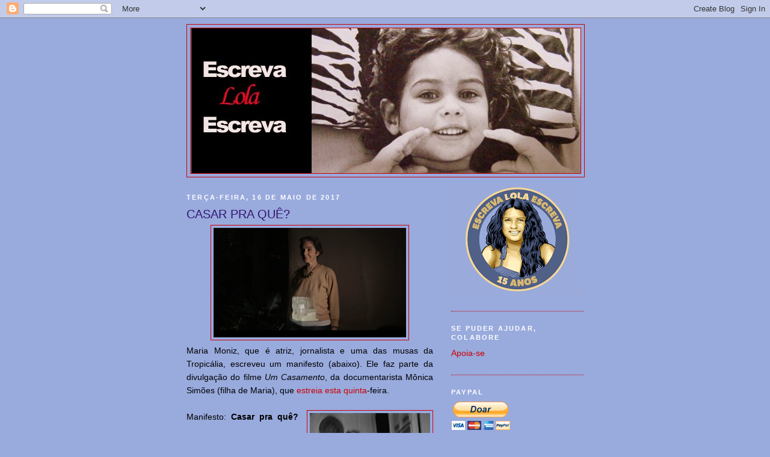

--- FILE ---
content_type: text/html; charset=UTF-8
request_url: https://escrevalolaescreva.blogspot.com/2017/05/casar-pra-que.html?showComment=1495010558086
body_size: 37356
content:
<!DOCTYPE html>
<html dir='ltr'>
<head>
<link href='https://www.blogger.com/static/v1/widgets/2944754296-widget_css_bundle.css' rel='stylesheet' type='text/css'/>
<meta content='text/html; charset=UTF-8' http-equiv='Content-Type'/>
<meta content='blogger' name='generator'/>
<link href='https://escrevalolaescreva.blogspot.com/favicon.ico' rel='icon' type='image/x-icon'/>
<link href='https://escrevalolaescreva.blogspot.com/2017/05/casar-pra-que.html' rel='canonical'/>
<link rel="alternate" type="application/atom+xml" title="Escreva Lola Escreva - Atom" href="https://escrevalolaescreva.blogspot.com/feeds/posts/default" />
<link rel="alternate" type="application/rss+xml" title="Escreva Lola Escreva - RSS" href="https://escrevalolaescreva.blogspot.com/feeds/posts/default?alt=rss" />
<link rel="service.post" type="application/atom+xml" title="Escreva Lola Escreva - Atom" href="https://www.blogger.com/feeds/1486619705951395295/posts/default" />

<link rel="alternate" type="application/atom+xml" title="Escreva Lola Escreva - Atom" href="https://escrevalolaescreva.blogspot.com/feeds/3803142465546583110/comments/default" />
<!--Can't find substitution for tag [blog.ieCssRetrofitLinks]-->
<link href='https://blogger.googleusercontent.com/img/b/R29vZ2xl/AVvXsEi68DqOzcz-qSkeR-La1Kv6e2-cuzlwwPDH5eOX5Upvjc_gZP1a2gOA6Z91DDUSIcKxFheniMGV-2wg2S8VZ-Sz52qKadH52J8hbJdQ26qFaesgV11KJMkiMX9S04xd7uNOoYFfyjlSJgI/s320/casar+princ.png' rel='image_src'/>
<meta content='https://escrevalolaescreva.blogspot.com/2017/05/casar-pra-que.html' property='og:url'/>
<meta content='CASAR PRA QUÊ?' property='og:title'/>
<meta content='   Maria Moniz, que é atriz, jornalista e uma das musas da Tropicália, escreveu um manifesto (abaixo). Ele faz parte da divulgação do filme ...' property='og:description'/>
<meta content='https://blogger.googleusercontent.com/img/b/R29vZ2xl/AVvXsEi68DqOzcz-qSkeR-La1Kv6e2-cuzlwwPDH5eOX5Upvjc_gZP1a2gOA6Z91DDUSIcKxFheniMGV-2wg2S8VZ-Sz52qKadH52J8hbJdQ26qFaesgV11KJMkiMX9S04xd7uNOoYFfyjlSJgI/w1200-h630-p-k-no-nu/casar+princ.png' property='og:image'/>
<title>Escreva Lola Escreva: CASAR PRA QUÊ?</title>
<style id='page-skin-1' type='text/css'><!--
/*
-----------------------------------------------
Blogger Template Style
Name:     Minima Black
Date:     26 Feb 2004
Updated by: Blogger Team
----------------------------------------------- */
/* Use this with templates/template-twocol.html */
body {
background:#99aadd;
margin:0;
color:#000000;
font: x-small "Trebuchet MS", Trebuchet, Verdana, Sans-serif;
font-size/* */:/**/small;
font-size: /**/small;
text-align: center;
}
a:link {
color:#cc0000;
text-decoration:none;
}
a:visited {
color:#6131BD;
text-decoration:none;
}
a:hover {
color:#341473;
text-decoration:underline;
}
a img {
border-width:0;
}
/* Header
-----------------------------------------------
*/
#header-wrapper {
width:660px;
margin:0 auto 10px;
border:1px solid #cc0000;
}
#header-inner {
background-position: center;
margin-left: auto;
margin-right: auto;
}
#header {
margin: 5px;
border: 1px solid #cc0000;
text-align: center;
color:#800040;
}
#header h1 {
margin:5px 5px 0;
padding:15px 20px .25em;
line-height:1.2em;
text-transform:uppercase;
letter-spacing:.2em;
font: normal bold 200% Trebuchet, Trebuchet MS, Arial, sans-serif;
}
#header a {
color:#800040;
text-decoration:none;
}
#header a:hover {
color:#800040;
}
#header .description {
margin:0 5px 5px;
padding:0 20px 15px;
max-width:700px;
text-transform:uppercase;
letter-spacing:.2em;
line-height: 1.4em;
font: normal normal 78% 'Trebuchet MS', Trebuchet, Verdana, Sans-serif;
color: #777777;
}
#header img {
margin-left: auto;
margin-right: auto;
}
/* Outer-Wrapper
----------------------------------------------- */
#outer-wrapper {
width: 660px;
margin:0 auto;
padding:10px;
text-align:left;
font: normal normal 108% 'Trebuchet MS',Trebuchet,Verdana,Sans-serif;
}
#main-wrapper {
width: 410px;
float: left;
word-wrap: break-word; /* fix for long text breaking sidebar float in IE */
overflow: hidden;     /* fix for long non-text content breaking IE sidebar float */
}
#sidebar-wrapper {
width: 220px;
float: right;
word-wrap: break-word; /* fix for long text breaking sidebar float in IE */
overflow: hidden;     /* fix for long non-text content breaking IE sidebar float */
}
/* Headings
----------------------------------------------- */
h2 {
margin:1.5em 0 .75em;
font:normal bold 78% 'Trebuchet MS',Trebuchet,Arial,Verdana,Sans-serif;
line-height: 1.4em;
text-transform:uppercase;
letter-spacing:.2em;
color:#ffffff;
}
/* Posts
-----------------------------------------------
*/
h2.date-header {
margin:1.5em 0 .5em;
}
.post {
margin:.5em 0 1.5em;
border-bottom:1px dotted #cc0000;
padding-bottom:1.5em;
}
.post h3 {
margin:.25em 0 0;
padding:0 0 4px;
font-size:140%;
font-weight:normal;
line-height:1.4em;
color:#341473;
}
.post h3 a, .post h3 a:visited, .post h3 strong {
display:block;
text-decoration:none;
color:#341473;
font-weight:bold;
}
.post h3 strong, .post h3 a:hover {
color:#000000;
}
.post-body {
margin:0 0 .75em;
line-height:1.6em;
}
.post-body blockquote {
line-height:1.3em;
}
.post-footer {
margin: .75em 0;
color:#ffffff;
text-transform:uppercase;
letter-spacing:.1em;
font: normal normal 78% 'Trebuchet MS', Trebuchet, Arial, Verdana, Sans-serif;
line-height: 1.4em;
}
.comment-link {
margin-left:.6em;
}
.post img, table.tr-caption-container {
padding:4px;
border:1px solid #cc0000;
}
.tr-caption-container img {
border: none;
padding: 0;
}
.post blockquote {
margin:1em 20px;
}
.post blockquote p {
margin:.75em 0;
}
/* Comments
----------------------------------------------- */
#comments h4 {
margin:1em 0;
font-weight: bold;
line-height: 1.4em;
text-transform:uppercase;
letter-spacing:.2em;
color: #ffffff;
}
#comments-block {
margin:1em 0 1.5em;
line-height:1.6em;
}
#comments-block .comment-author {
margin:.5em 0;
}
#comments-block .comment-body {
margin:.25em 0 0;
}
#comments-block .comment-footer {
margin:-.25em 0 2em;
line-height: 1.4em;
text-transform:uppercase;
letter-spacing:.1em;
}
#comments-block .comment-body p {
margin:0 0 .75em;
}
.deleted-comment {
font-style:italic;
color:gray;
}
.feed-links {
clear: both;
line-height: 2.5em;
}
#blog-pager-newer-link {
float: left;
}
#blog-pager-older-link {
float: right;
}
#blog-pager {
text-align: center;
}
/* Sidebar Content
----------------------------------------------- */
.sidebar {
color: #660000;
line-height: 1.5em;
}
.sidebar ul {
list-style:none;
margin:0 0 0;
padding:0 0 0;
}
.sidebar li {
margin:0;
padding-top:0;
padding-right:0;
padding-bottom:.25em;
padding-left:15px;
text-indent:-15px;
line-height:1.5em;
}
.sidebar .widget, .main .widget {
border-bottom:1px dotted #cc0000;
margin:0 0 1.5em;
padding:0 0 1.5em;
}
.main .Blog {
border-bottom-width: 0;
}
/* Profile
----------------------------------------------- */
.profile-img {
float: left;
margin-top: 0;
margin-right: 5px;
margin-bottom: 5px;
margin-left: 0;
padding: 4px;
border: 1px solid #cc0000;
}
.profile-data {
margin:0;
text-transform:uppercase;
letter-spacing:.1em;
font: normal normal 78% 'Trebuchet MS', Trebuchet, Arial, Verdana, Sans-serif;
color: #ffffff;
font-weight: bold;
line-height: 1.6em;
}
.profile-datablock {
margin:.5em 0 .5em;
}
.profile-textblock {
margin: 0.5em 0;
line-height: 1.6em;
}
.profile-link {
font: normal normal 78% 'Trebuchet MS', Trebuchet, Arial, Verdana, Sans-serif;
text-transform: uppercase;
letter-spacing: .1em;
}
/* Footer
----------------------------------------------- */
#footer {
width:660px;
clear:both;
margin:0 auto;
padding-top:15px;
line-height: 1.6em;
text-transform:uppercase;
letter-spacing:.1em;
text-align: center;
}

--></style>
<link href='https://www.blogger.com/dyn-css/authorization.css?targetBlogID=1486619705951395295&amp;zx=a412ce3a-941a-4855-aebe-ca5f7fd24e7d' media='none' onload='if(media!=&#39;all&#39;)media=&#39;all&#39;' rel='stylesheet'/><noscript><link href='https://www.blogger.com/dyn-css/authorization.css?targetBlogID=1486619705951395295&amp;zx=a412ce3a-941a-4855-aebe-ca5f7fd24e7d' rel='stylesheet'/></noscript>
<meta name='google-adsense-platform-account' content='ca-host-pub-1556223355139109'/>
<meta name='google-adsense-platform-domain' content='blogspot.com'/>

<!-- data-ad-client=ca-pub-9638973713414810 -->

</head>
<body>
<div class='navbar section' id='navbar'><div class='widget Navbar' data-version='1' id='Navbar1'><script type="text/javascript">
    function setAttributeOnload(object, attribute, val) {
      if(window.addEventListener) {
        window.addEventListener('load',
          function(){ object[attribute] = val; }, false);
      } else {
        window.attachEvent('onload', function(){ object[attribute] = val; });
      }
    }
  </script>
<div id="navbar-iframe-container"></div>
<script type="text/javascript" src="https://apis.google.com/js/platform.js"></script>
<script type="text/javascript">
      gapi.load("gapi.iframes:gapi.iframes.style.bubble", function() {
        if (gapi.iframes && gapi.iframes.getContext) {
          gapi.iframes.getContext().openChild({
              url: 'https://www.blogger.com/navbar/1486619705951395295?po\x3d3803142465546583110\x26origin\x3dhttps://escrevalolaescreva.blogspot.com',
              where: document.getElementById("navbar-iframe-container"),
              id: "navbar-iframe"
          });
        }
      });
    </script><script type="text/javascript">
(function() {
var script = document.createElement('script');
script.type = 'text/javascript';
script.src = '//pagead2.googlesyndication.com/pagead/js/google_top_exp.js';
var head = document.getElementsByTagName('head')[0];
if (head) {
head.appendChild(script);
}})();
</script>
</div></div>
<div id='outer-wrapper'><div id='wrap2'>
<!-- skip links for text browsers -->
<span id='skiplinks' style='display:none;'>
<a href='#main'>skip to main </a> |
      <a href='#sidebar'>skip to sidebar</a>
</span>
<div id='header-wrapper'>
<div class='header section' id='header'><div class='widget Header' data-version='1' id='Header1'>
<div id='header-inner'>
<a href='https://escrevalolaescreva.blogspot.com/' style='display: block'>
<img alt='Escreva Lola Escreva' height='241px; ' id='Header1_headerimg' src='https://blogger.googleusercontent.com/img/b/R29vZ2xl/AVvXsEhS-aqgaPrUwQ3diCeoW3LivOwGfJRh0ZtfxCT5turk3PF5wUsGpOq7yCPk9GBYp5tF3yA1AW3bWUTCq9qtVOTXT7kre5FEOY0TvG-TvUzPkLz0FBnNBcZ6CqvWY4UF5QdKffS3kizEVgC7/s647/1+a+1+a+a+a+a+blog+cabecalho+atual.png' style='display: block' width='647px; '/>
</a>
</div>
</div></div>
</div>
<div id='content-wrapper'>
<div id='crosscol-wrapper' style='text-align:center'>
<div class='crosscol no-items section' id='crosscol'></div>
</div>
<div id='main-wrapper'>
<div class='main section' id='main'><div class='widget Blog' data-version='1' id='Blog1'>
<div class='blog-posts hfeed'>

          <div class="date-outer">
        
<h2 class='date-header'><span>terça-feira, 16 de maio de 2017</span></h2>

          <div class="date-posts">
        
<div class='post-outer'>
<div class='post hentry'>
<a name='3803142465546583110'></a>
<h3 class='post-title entry-title'>
CASAR PRA QUÊ?
</h3>
<div class='post-header'>
<div class='post-header-line-1'></div>
</div>
<div class='post-body entry-content'>
<div class="separator" style="clear: both; text-align: center;">
<a href="https://blogger.googleusercontent.com/img/b/R29vZ2xl/AVvXsEi68DqOzcz-qSkeR-La1Kv6e2-cuzlwwPDH5eOX5Upvjc_gZP1a2gOA6Z91DDUSIcKxFheniMGV-2wg2S8VZ-Sz52qKadH52J8hbJdQ26qFaesgV11KJMkiMX9S04xd7uNOoYFfyjlSJgI/s1600/casar+princ.png" imageanchor="1" style="margin-left: 1em; margin-right: 1em;"><img border="0" height="182" src="https://blogger.googleusercontent.com/img/b/R29vZ2xl/AVvXsEi68DqOzcz-qSkeR-La1Kv6e2-cuzlwwPDH5eOX5Upvjc_gZP1a2gOA6Z91DDUSIcKxFheniMGV-2wg2S8VZ-Sz52qKadH52J8hbJdQ26qFaesgV11KJMkiMX9S04xd7uNOoYFfyjlSJgI/s320/casar+princ.png" width="320" /></a></div>
<div style="text-align: justify;">
<span style="font-family: Trebuchet MS, sans-serif;">Maria Moniz, que é atriz, jornalista e uma das musas da Tropicália, escreveu um manifesto (abaixo). Ele faz parte da divulgação do filme <i>Um Casamento</i>, da documentarista Mônica Simões (filha de Maria), que <a href="https://www.ideafixa.com/post/o-documentario-um-casamento-propoe-debate-sobre-sociedade-e-matrimonio">estreia esta quinta</a>-feira.</span></div>
<div style="text-align: justify;">
<span style="font-family: Trebuchet MS, sans-serif;"><br /></span></div>
<div style="text-align: justify;">
<a href="https://blogger.googleusercontent.com/img/b/R29vZ2xl/AVvXsEiYvCIvkGk98T_AtcmxowAqbmSaBwbLNJqWdMm3ZLksEdCswv49SR5HgvzmVjCv5l0z_zM4Z6xW_lfpCQ1Ekyzr1Nd-RUfrHnyYp_gxQBzy1S3iDfyzqsDQ6CGULZuwpfFISwXYJStzxgo/s1600/casar+familia.png" imageanchor="1" style="clear: right; float: right; margin-bottom: 1em; margin-left: 1em;"><img border="0" height="151" src="https://blogger.googleusercontent.com/img/b/R29vZ2xl/AVvXsEiYvCIvkGk98T_AtcmxowAqbmSaBwbLNJqWdMm3ZLksEdCswv49SR5HgvzmVjCv5l0z_zM4Z6xW_lfpCQ1Ekyzr1Nd-RUfrHnyYp_gxQBzy1S3iDfyzqsDQ6CGULZuwpfFISwXYJStzxgo/s200/casar+familia.png" width="200" /></a><span style="font-family: Trebuchet MS, sans-serif;">Manifesto: <b>Casar pra quê?</b> &nbsp;&nbsp;</span></div>
<div style="text-align: justify;">
<span style="font-family: Trebuchet MS, sans-serif;">Nasci em Salvador em 1935.</span></div>
<div style="text-align: justify;">
<span style="font-family: Trebuchet MS, sans-serif;">Me casei em 28 de julho de 1954.</span></div>
<div style="text-align: justify;">
<span style="font-family: Trebuchet MS, sans-serif;">Foi amor à primeira vista. Mas casei por um único motivo: fiquei grávida.</span></div>
<div style="text-align: justify;">
<span style="font-family: Trebuchet MS, sans-serif;">Sempre achei que o sexo antes do casamento era uma coisa absolutamente normal.</span></div>
<div style="text-align: justify;">
<span style="font-family: Trebuchet MS, sans-serif;">Eu era muito rebelde, queria mesmo é ser mãe solteira.</span></div>
<div style="text-align: justify;">
<span style="font-family: Trebuchet MS, sans-serif;">&#8220;Como assim mãe solteira?&#8221;. Até o cardeal veio aqui em casa conversar comigo.</span></div>
<div style="text-align: justify;">
<span style="font-family: Trebuchet MS, sans-serif;">*</span></div>
<div style="text-align: justify;">
<a href="https://blogger.googleusercontent.com/img/b/R29vZ2xl/AVvXsEgIdwID-u0Ea0YQhqep6gdivwHz3oLR3EUqmceXolbJb5KHdcHkfz_-DxneYdaDidGJLumZSonFWlyyerOv4VUIXtbZsHQUUpK_O9Oh7nN0Lo3hnqRqOt_ae6jkhpx0r8wr24jDxguEtpM/s1600/casar+maria1.png" imageanchor="1" style="clear: right; float: right; margin-bottom: 1em; margin-left: 1em;"><img border="0" height="128" src="https://blogger.googleusercontent.com/img/b/R29vZ2xl/AVvXsEgIdwID-u0Ea0YQhqep6gdivwHz3oLR3EUqmceXolbJb5KHdcHkfz_-DxneYdaDidGJLumZSonFWlyyerOv4VUIXtbZsHQUUpK_O9Oh7nN0Lo3hnqRqOt_ae6jkhpx0r8wr24jDxguEtpM/s200/casar+maria1.png" width="200" /></a><span style="font-family: Trebuchet MS, sans-serif;">Comecei a ver em meu marido uma exigência pra que eu ficasse completamente anulada. E mãe, mãe, mãe, mãe, mãe.</span></div>
<div style="text-align: justify;">
<span style="font-family: Trebuchet MS, sans-serif;">Fui trabalhar como jornalista.</span></div>
<div style="text-align: justify;">
<span style="font-family: Trebuchet MS, sans-serif;">Meu marido conseguiu que o jornal me demitisse. Reagi muito furiosamente.</span></div>
<div style="text-align: justify;">
<span style="font-family: Trebuchet MS, sans-serif;">Consegui um espaço em outro jornal, uma página feminina, em que eu escrevia sob pseudônimo.</span></div>
<div style="text-align: justify;">
<span style="font-family: Trebuchet MS, sans-serif;">Ele descobriu, e eu não neguei. Pegou a máquina de escrever e jogou da escada.</span></div>
<div style="text-align: justify;">
<span style="font-family: Trebuchet MS, sans-serif;">Desmontei o quarto de casal.</span></div>
<div style="text-align: justify;">
<span style="font-family: Trebuchet MS, sans-serif;">*</span></div>
<table cellpadding="0" cellspacing="0" class="tr-caption-container" style="clear: right; float: right; margin-bottom: 1em; text-align: right;"><tbody>
<tr><td style="text-align: center;"><a href="https://blogger.googleusercontent.com/img/b/R29vZ2xl/AVvXsEj6xidoxdK-i0yDggK7tKDPxLGnKoZoy1lbXl3IsJt41ZzQ7joQxe72KnzJbVZ1k1h8IAOcK8Yy_Gva4mWPVy8A4OkHiPFO6R6EaKoe8cDJUSsCRDqH0QeJKFcYeAuzD2vCXR6xoW7rB1c/s1600/casar+filha+e+mae.png" imageanchor="1" style="clear: right; margin-bottom: 1em; margin-left: auto; margin-right: auto;"><img border="0" height="129" src="https://blogger.googleusercontent.com/img/b/R29vZ2xl/AVvXsEj6xidoxdK-i0yDggK7tKDPxLGnKoZoy1lbXl3IsJt41ZzQ7joQxe72KnzJbVZ1k1h8IAOcK8Yy_Gva4mWPVy8A4OkHiPFO6R6EaKoe8cDJUSsCRDqH0QeJKFcYeAuzD2vCXR6xoW7rB1c/s200/casar+filha+e+mae.png" width="200" /></a></td></tr>
<tr><td class="tr-caption" style="text-align: center;">Mônica e sua mãe Maria</td></tr>
</tbody></table>
<div style="text-align: justify;">
<span style="font-family: Trebuchet MS, sans-serif;">Eu queria viver a vida.</span></div>
<div style="text-align: justify;">
<span style="font-family: Trebuchet MS, sans-serif;">Desde criança pensava em ser a dançarina do cavalo de circo ou sair em caravana de ciganos.</span></div>
<div style="text-align: justify;">
<span style="font-family: Trebuchet MS, sans-serif;">O palco sempre foi o meu objetivo</span></div>
<div style="text-align: justify;">
<span style="font-family: Trebuchet MS, sans-serif;">O casamento nunca foi um projeto.</span></div>
<div style="text-align: justify;">
<span style="font-family: Trebuchet MS, sans-serif;">Pergunto: casar pra quê?</span></div>
<div class="separator" style="clear: both; text-align: center;">
</div>
<div class='post-share-buttons'>
<a class='goog-inline-block share-button sb-email' href='https://www.blogger.com/share-post.g?blogID=1486619705951395295&postID=3803142465546583110&target=email' target='_blank' title='Enviar por e-mail'><span class='share-button-link-text'>Enviar por e-mail</span></a><a class='goog-inline-block share-button sb-blog' href='https://www.blogger.com/share-post.g?blogID=1486619705951395295&postID=3803142465546583110&target=blog' onclick='window.open(this.href, "_blank", "height=270,width=475"); return false;' target='_blank' title='Postar no blog!'><span class='share-button-link-text'>Postar no blog!</span></a><a class='goog-inline-block share-button sb-twitter' href='https://www.blogger.com/share-post.g?blogID=1486619705951395295&postID=3803142465546583110&target=twitter' target='_blank' title='Compartilhar no X'><span class='share-button-link-text'>Compartilhar no X</span></a><a class='goog-inline-block share-button sb-facebook' href='https://www.blogger.com/share-post.g?blogID=1486619705951395295&postID=3803142465546583110&target=facebook' onclick='window.open(this.href, "_blank", "height=430,width=640"); return false;' target='_blank' title='Compartilhar no Facebook'><span class='share-button-link-text'>Compartilhar no Facebook</span></a><a class='goog-inline-block share-button sb-pinterest' href='https://www.blogger.com/share-post.g?blogID=1486619705951395295&postID=3803142465546583110&target=pinterest' target='_blank' title='Compartilhar com o Pinterest'><span class='share-button-link-text'>Compartilhar com o Pinterest</span></a>
</div>
<div style='float:right;margin-right:10px'>
<script type='text/javascript'>
tweetmeme_url = 'https://escrevalolaescreva.blogspot.com/2017/05/casar-pra-que.html';
</script>
<script src="//tweetmeme.com/i/scripts/button.js" type="text/javascript"> </script>
</div>
<div style='clear: both;'></div>
</div>
<div class='post-footer'>
<div class='post-footer-line post-footer-line-1'><span class='post-author vcard'>
Posted by
<span class='fn'>lola aronovich</span>
</span>
<span class='post-timestamp'>
at
<a class='timestamp-link' href='https://escrevalolaescreva.blogspot.com/2017/05/casar-pra-que.html' rel='bookmark' title='permanent link'><abbr class='published' title='2017-05-16T11:02:00-03:00'>11:02</abbr></a>
</span>
<span class='post-comment-link'>
</span>
<span class='post-icons'>
<span class='item-control blog-admin pid-1060672181'>
<a href='https://www.blogger.com/post-edit.g?blogID=1486619705951395295&postID=3803142465546583110&from=pencil' title='Editar post'>
<img alt='' class='icon-action' height='18' src='https://resources.blogblog.com/img/icon18_edit_allbkg.gif' width='18'/>
</a>
</span>
</span>
</div>
<div class='post-footer-line post-footer-line-2'><span class='post-labels'>
Labels:
<a href='https://escrevalolaescreva.blogspot.com/search/label/casamento' rel='tag'>casamento</a>,
<a href='https://escrevalolaescreva.blogspot.com/search/label/document%C3%A1rio' rel='tag'>documentário</a>,
<a href='https://escrevalolaescreva.blogspot.com/search/label/guest%20post' rel='tag'>guest post</a>
</span>
</div>
<div class='post-footer-line post-footer-line-3'><span class='post-location'>
</span>
</div>
</div>
</div>
<div class='comments' id='comments'>
<a name='comments'></a>
<h4>88 comentários:</h4>
<div id='Blog1_comments-block-wrapper'>
<dl class='avatar-comment-indent' id='comments-block'>
<dt class='comment-author ' id='c328766498228522958'>
<a name='c328766498228522958'></a>
<div class="avatar-image-container avatar-stock"><span dir="ltr"><img src="//resources.blogblog.com/img/blank.gif" width="35" height="35" alt="" title="An&ocirc;nimo">

</span></div>
Anônimo
disse...
</dt>
<dd class='comment-body' id='Blog1_cmt-328766498228522958'>
<p>
Quando ela falar casar para quê ela demoniza apenas o casamento heterossexual?
</p>
</dd>
<dd class='comment-footer'>
<span class='comment-timestamp'>
<a href='https://escrevalolaescreva.blogspot.com/2017/05/casar-pra-que.html?showComment=1494944848700#c328766498228522958' title='comment permalink'>
16 de maio de 2017 às 11:27
</a>
<span class='item-control blog-admin pid-1973772940'>
<a class='comment-delete' href='https://www.blogger.com/comment/delete/1486619705951395295/328766498228522958' title='Excluir comentário'>
<img src='https://resources.blogblog.com/img/icon_delete13.gif'/>
</a>
</span>
</span>
</dd>
<dt class='comment-author ' id='c5180221186868522557'>
<a name='c5180221186868522557'></a>
<div class="avatar-image-container avatar-stock"><span dir="ltr"><img src="//resources.blogblog.com/img/blank.gif" width="35" height="35" alt="" title="An&ocirc;nimo">

</span></div>
Anônimo
disse...
</dt>
<dd class='comment-body' id='Blog1_cmt-5180221186868522557'>
<p>
Se a pessoa escolhe um parceiro lixo, a culpa certamente não é do casamento.
</p>
</dd>
<dd class='comment-footer'>
<span class='comment-timestamp'>
<a href='https://escrevalolaescreva.blogspot.com/2017/05/casar-pra-que.html?showComment=1494944877511#c5180221186868522557' title='comment permalink'>
16 de maio de 2017 às 11:27
</a>
<span class='item-control blog-admin pid-1973772940'>
<a class='comment-delete' href='https://www.blogger.com/comment/delete/1486619705951395295/5180221186868522557' title='Excluir comentário'>
<img src='https://resources.blogblog.com/img/icon_delete13.gif'/>
</a>
</span>
</span>
</dd>
<dt class='comment-author ' id='c1092385297986881889'>
<a name='c1092385297986881889'></a>
<div class="avatar-image-container avatar-stock"><span dir="ltr"><img src="//resources.blogblog.com/img/blank.gif" width="35" height="35" alt="" title="An&ocirc;nimo">

</span></div>
Anônimo
disse...
</dt>
<dd class='comment-body' id='Blog1_cmt-1092385297986881889'>
<p>
É uma opinião, não serve pra ela, não quer dizer que não sirva pra todo mundo.
</p>
</dd>
<dd class='comment-footer'>
<span class='comment-timestamp'>
<a href='https://escrevalolaescreva.blogspot.com/2017/05/casar-pra-que.html?showComment=1494945524857#c1092385297986881889' title='comment permalink'>
16 de maio de 2017 às 11:38
</a>
<span class='item-control blog-admin pid-1973772940'>
<a class='comment-delete' href='https://www.blogger.com/comment/delete/1486619705951395295/1092385297986881889' title='Excluir comentário'>
<img src='https://resources.blogblog.com/img/icon_delete13.gif'/>
</a>
</span>
</span>
</dd>
<dt class='comment-author ' id='c2059527607430675964'>
<a name='c2059527607430675964'></a>
<div class="avatar-image-container avatar-stock"><span dir="ltr"><img src="//resources.blogblog.com/img/blank.gif" width="35" height="35" alt="" title="An&ocirc;nimo">

</span></div>
Anônimo
disse...
</dt>
<dd class='comment-body' id='Blog1_cmt-2059527607430675964'>
<p>
As estatísticas mostram que mulheres casadas com homens ganham menos que solteiras e tem maior chance de sofrerem violência doméstica e sexual. Apenas fatos.
</p>
</dd>
<dd class='comment-footer'>
<span class='comment-timestamp'>
<a href='https://escrevalolaescreva.blogspot.com/2017/05/casar-pra-que.html?showComment=1494952864926#c2059527607430675964' title='comment permalink'>
16 de maio de 2017 às 13:41
</a>
<span class='item-control blog-admin pid-1973772940'>
<a class='comment-delete' href='https://www.blogger.com/comment/delete/1486619705951395295/2059527607430675964' title='Excluir comentário'>
<img src='https://resources.blogblog.com/img/icon_delete13.gif'/>
</a>
</span>
</span>
</dd>
<dt class='comment-author ' id='c2061721547854832068'>
<a name='c2061721547854832068'></a>
<div class="avatar-image-container avatar-stock"><span dir="ltr"><img src="//resources.blogblog.com/img/blank.gif" width="35" height="35" alt="" title="An&ocirc;nimo">

</span></div>
Anônimo
disse...
</dt>
<dd class='comment-body' id='Blog1_cmt-2061721547854832068'>
<p>
Concordo. Mas quando todos os homens são lixos e o sistema te força a escolher escrotos, é melhor deixar o casamento de lado e focar na própria carreira.
</p>
</dd>
<dd class='comment-footer'>
<span class='comment-timestamp'>
<a href='https://escrevalolaescreva.blogspot.com/2017/05/casar-pra-que.html?showComment=1494952979418#c2061721547854832068' title='comment permalink'>
16 de maio de 2017 às 13:42
</a>
<span class='item-control blog-admin pid-1973772940'>
<a class='comment-delete' href='https://www.blogger.com/comment/delete/1486619705951395295/2061721547854832068' title='Excluir comentário'>
<img src='https://resources.blogblog.com/img/icon_delete13.gif'/>
</a>
</span>
</span>
</dd>
<dt class='comment-author ' id='c1899961834188441130'>
<a name='c1899961834188441130'></a>
<div class="avatar-image-container avatar-stock"><span dir="ltr"><img src="//resources.blogblog.com/img/blank.gif" width="35" height="35" alt="" title="An&ocirc;nimo">

</span></div>
Anônimo
disse...
</dt>
<dd class='comment-body' id='Blog1_cmt-1899961834188441130'>
<p>
&quot;O sistema te força a escolher escrotos&quot;???<br /><br />Onde vocês vão parar? Que mentes sofridas, meu pai. 
</p>
</dd>
<dd class='comment-footer'>
<span class='comment-timestamp'>
<a href='https://escrevalolaescreva.blogspot.com/2017/05/casar-pra-que.html?showComment=1494953173653#c1899961834188441130' title='comment permalink'>
16 de maio de 2017 às 13:46
</a>
<span class='item-control blog-admin pid-1973772940'>
<a class='comment-delete' href='https://www.blogger.com/comment/delete/1486619705951395295/1899961834188441130' title='Excluir comentário'>
<img src='https://resources.blogblog.com/img/icon_delete13.gif'/>
</a>
</span>
</span>
</dd>
<dt class='comment-author ' id='c4968370422596033300'>
<a name='c4968370422596033300'></a>
<div class="avatar-image-container avatar-stock"><span dir="ltr"><img src="//resources.blogblog.com/img/blank.gif" width="35" height="35" alt="" title="An&ocirc;nimo">

</span></div>
Anônimo
disse...
</dt>
<dd class='comment-body' id='Blog1_cmt-4968370422596033300'>
<p>
O casamento é o inicio da morte para a mulher, o declínio na vida dela. Os benefícios do casamento é voltado apenas para homens, e não é surpresa que em muitos países são as mulheres a maioria das pessoas que não querem mais casamento,  mesmo com a cultura destilando mentiras e construindo caricaturas de mulheres que só querem casamento.
</p>
</dd>
<dd class='comment-footer'>
<span class='comment-timestamp'>
<a href='https://escrevalolaescreva.blogspot.com/2017/05/casar-pra-que.html?showComment=1494953221149#c4968370422596033300' title='comment permalink'>
16 de maio de 2017 às 13:47
</a>
<span class='item-control blog-admin pid-1973772940'>
<a class='comment-delete' href='https://www.blogger.com/comment/delete/1486619705951395295/4968370422596033300' title='Excluir comentário'>
<img src='https://resources.blogblog.com/img/icon_delete13.gif'/>
</a>
</span>
</span>
</dd>
<dt class='comment-author ' id='c4526102007749350330'>
<a name='c4526102007749350330'></a>
<div class="avatar-image-container avatar-stock"><span dir="ltr"><img src="//resources.blogblog.com/img/blank.gif" width="35" height="35" alt="" title="An&ocirc;nimo">

</span></div>
Anônimo
disse...
</dt>
<dd class='comment-body' id='Blog1_cmt-4526102007749350330'>
<p>
Não há razão humanamente aceitável para o dinheiro ou para que alguém trabalhe mais do que duas ou três horas por semana no máximo. Todos os trabalhos não-criativos (praticamente todos os trabalhos realizados agora) poderiam ter sido automatizados há muito tempo e não foram, e em uma sociedade sem dinheiro todas podem ter tudo do melhor que cada uma quiser. Mas há razões não-humanas, razões masculinas, para querer manter o sistema monetário:<br /><br />1. Xana: Desprezando seu ser altamente inadequado, dominado pela intensa ansiedade e por uma solidão profunda quando se encontra com seu ser vazio, desesperado para se prender a qualquer fêmea, na vaga esperança de se completar, na crença mística de que tocando em ouro vai se tornar ouro, o macho anseia pela companhia contínua das mulheres. A companhia da mais baixa das fêmeas é preferível à dele mesmo ou a de outros homens, que só servem para lembrá-lo de sua repulsividade. Mas as fêmeas, a menos que sejam muito jovens ou estejam muito doentes, precisam ser coagidas ou subornadas para estar em companhia masculina.<br /><br />2. Proporcionar ao macho, incapaz de se relacionar, a ilusão de utilidade, e permiti-lo tentar justificar a sua existência cavando buracos e em seguida enchendo-os. O tempo de lazer horroriza o macho, que não terá nada a fazer senão contemplar o seu ser grotesco. Incapaz de se relacionar ou de amar, o macho precisa trabalhar. As fêmeas almejam atividades absorventes, emocionalmente satisfatórias e significativas, mas por falta de oportunidade ou habilidade de realizá-las, preferem o ócio e gastar seu tempo da forma que elas mesmas escolherem &#8212; dormindo, comprando, jogando boliche, bilhar, cartas e outros jogos, respirando, lendo, passeando, sonhando acordadas, comendo, brincando consigo mesmas, tomando pílulas, indo ao cinema, fazendo análise, viajando, criando cachorros e gatos, refestelando-se na praia, nadando, assistindo à TV, ouvindo música, decorando suas casas, fazendo jardinagem, costurando, indo a clubes noturnos, dançando, visitando lugares, &#8220;aperfeiçoando suas mentes&#8221; (fazendo cursos), e absorvendo &#8220;cultura&#8221; (palestras, peças de teatro, concertos, filmes &#8220;artísticos&#8221;). Por isso, muitas fêmeas, mesmo supondo a completa igualdade econômica entre os sexos, prefeririam viver com machos ou vender a bunda na rua, tendo assim a maior quantidade de seu tempo para si, ao invés de passar muitas horas por dia fazendo trabalhos chatos, embrutecedores, não-criativos, para outra pessoa, funcionando como menos do que animais, como máquinas, ou, na melhor das hipóteses &#8212; se obtêm um &#8220;bom emprego&#8221; &#8212; co-dirigindo o monte de merda. Então, o que libertará as mulheres do controle masculino será a eliminação total do sistema do dinheiro e do trabalho, não a realização da igualdade econômica com os homens dentro desse sistema.<br /><br />3. Poder e controle. Não tendo o domínio em suas relações pessoais com as mulheres, o macho alcança o domínio geral pela manipulação do dinheiro e de tudo controlado pelo dinheiro, em outras palavras, tudo e todos.<br /><br />4. Substituto do amor. Incapaz de dar amor ou afeto, o macho dá dinheiro. Faz com que ele se sinta maternal. A mãe dá leite; ele dá pão. Ele é o Provedor do Pão.<br /><br />5. Fornecer ao macho um objetivo. Incapaz de aproveitar o momento, o macho precisa de algo para aguardar ansiosamente, e o dinheiro fornece uma meta eterna e interminável: Basta pensar o que você poderia fazer com 80 trilhões de dólares &#8212; invista-os! E em três anos você teria 300 trilhões!!!<br /><br />6. Fornecer a base para a maior oportunidade do macho de controlar e manipular &#8212; a paternidade.
</p>
</dd>
<dd class='comment-footer'>
<span class='comment-timestamp'>
<a href='https://escrevalolaescreva.blogspot.com/2017/05/casar-pra-que.html?showComment=1494954024520#c4526102007749350330' title='comment permalink'>
16 de maio de 2017 às 14:00
</a>
<span class='item-control blog-admin pid-1973772940'>
<a class='comment-delete' href='https://www.blogger.com/comment/delete/1486619705951395295/4526102007749350330' title='Excluir comentário'>
<img src='https://resources.blogblog.com/img/icon_delete13.gif'/>
</a>
</span>
</span>
</dd>
<dt class='comment-author ' id='c8889355137472490344'>
<a name='c8889355137472490344'></a>
<div class="avatar-image-container avatar-stock"><span dir="ltr"><img src="//resources.blogblog.com/img/blank.gif" width="35" height="35" alt="" title="An&ocirc;nimo">

</span></div>
Anônimo
disse...
</dt>
<dd class='comment-body' id='Blog1_cmt-8889355137472490344'>
<p>
Lendo eu não pude deixar de pensar. E se...<br />E se ela tivesse &#8220;escolhido&#8221; um cara bacana para fazer sexo (conseguintemente se relacionar?) será que tudo não teria sido diferente?<br />Tipo um cara que pensasse como ela. Ela realizaria seus desejos, teria a filha, um companheiro para a vida e só.<br />Me parece ai que o problema não é O CASAMENTO são as pessoas.<br />Mas essa é a leitura que faço do texto dela, não da vida dela de fato, pois desta não tenho detalhes.<br /><br />Nem para sexo casual ( se essa fosse minha vide) eu iria querer cara babaca, sério. <br /><br />Tem uma galerinha aqui que tá bem zuada. Falam como se mulher não gostasse de sexo. Apenas tolerasse para segurar macho. As vezes a pessoa tá loca na droga.<br /><br />Sandra<br />
</p>
</dd>
<dd class='comment-footer'>
<span class='comment-timestamp'>
<a href='https://escrevalolaescreva.blogspot.com/2017/05/casar-pra-que.html?showComment=1494954821791#c8889355137472490344' title='comment permalink'>
16 de maio de 2017 às 14:13
</a>
<span class='item-control blog-admin pid-1973772940'>
<a class='comment-delete' href='https://www.blogger.com/comment/delete/1486619705951395295/8889355137472490344' title='Excluir comentário'>
<img src='https://resources.blogblog.com/img/icon_delete13.gif'/>
</a>
</span>
</span>
</dd>
<dt class='comment-author ' id='c3982938919506430409'>
<a name='c3982938919506430409'></a>
<div class="avatar-image-container avatar-stock"><span dir="ltr"><img src="//resources.blogblog.com/img/blank.gif" width="35" height="35" alt="" title="An&ocirc;nimo">

</span></div>
Anônimo
disse...
</dt>
<dd class='comment-body' id='Blog1_cmt-3982938919506430409'>
<p>
Mulheres casadas com homens são as verdadeiras prostitutas, são elas que vendem sua sexualidade, sua intimidade para um homem. São as mulheres casadas que vendem todo seu tempo de vida para um homem enquanto estiverem casadas e em quase todos os casamentos também são realmente completamente escravas, já que trabalham de graça dentro de casa para os homens. <br /><br />As mulheres prostituídas, que estão na prostituição que é realmente reconhecida como prostituição, não no casamento, elas não vendem sua sexualidade e sua intimidade para os homens. O que elas vendem é um portal, um buraco negro no espaço, onde os homens vão para se sentirem exploradores, sentirem que estão em outra realidade, onde eles podem ser corajosos, poderosos, desbravadores, conquistadores, ou qualquer outra merda falsa dessas que eles buscam para tentar preencher e satisfazer o seu ego masculino.
</p>
</dd>
<dd class='comment-footer'>
<span class='comment-timestamp'>
<a href='https://escrevalolaescreva.blogspot.com/2017/05/casar-pra-que.html?showComment=1494956425873#c3982938919506430409' title='comment permalink'>
16 de maio de 2017 às 14:40
</a>
<span class='item-control blog-admin pid-1973772940'>
<a class='comment-delete' href='https://www.blogger.com/comment/delete/1486619705951395295/3982938919506430409' title='Excluir comentário'>
<img src='https://resources.blogblog.com/img/icon_delete13.gif'/>
</a>
</span>
</span>
</dd>
<dt class='comment-author ' id='c1700712939044358317'>
<a name='c1700712939044358317'></a>
<div class="avatar-image-container avatar-stock"><span dir="ltr"><img src="//resources.blogblog.com/img/blank.gif" width="35" height="35" alt="" title="An&ocirc;nimo">

</span></div>
Anônimo
disse...
</dt>
<dd class='comment-body' id='Blog1_cmt-1700712939044358317'>
<p>
Lola, vc já viu esse texto emocionante sobre uma mãe solteira, feminista, que fez um experimento social no Tinder ?<br /><br />http://www.diariodocentrodomundo.com.br/como-experiencia-de-uma-mae-no-tinder-causou-revolta-nas-redes/<br /><br />Achei uma denuncia importantíssima e comovente do que essa mulheres passam. Se tiver como, vc poderia fazer um post ou publicar como guest post.<br /><br />Beijinhos
</p>
</dd>
<dd class='comment-footer'>
<span class='comment-timestamp'>
<a href='https://escrevalolaescreva.blogspot.com/2017/05/casar-pra-que.html?showComment=1494956448747#c1700712939044358317' title='comment permalink'>
16 de maio de 2017 às 14:40
</a>
<span class='item-control blog-admin pid-1973772940'>
<a class='comment-delete' href='https://www.blogger.com/comment/delete/1486619705951395295/1700712939044358317' title='Excluir comentário'>
<img src='https://resources.blogblog.com/img/icon_delete13.gif'/>
</a>
</span>
</span>
</dd>
<dt class='comment-author ' id='c56067614016400036'>
<a name='c56067614016400036'></a>
<div class="avatar-image-container avatar-stock"><span dir="ltr"><img src="//resources.blogblog.com/img/blank.gif" width="35" height="35" alt="" title="An&ocirc;nimo">

</span></div>
Anônimo
disse...
</dt>
<dd class='comment-body' id='Blog1_cmt-56067614016400036'>
<p>
15:04 errou otário... mas você é todo errado né? nenhuma novidade <br /><br /><br /><br /><br /><br /><br /><br /><br />ah, pra não esquecer: vai se ferrar, seu pedaço de merda.
</p>
</dd>
<dd class='comment-footer'>
<span class='comment-timestamp'>
<a href='https://escrevalolaescreva.blogspot.com/2017/05/casar-pra-que.html?showComment=1494958266068#c56067614016400036' title='comment permalink'>
16 de maio de 2017 às 15:11
</a>
<span class='item-control blog-admin pid-1973772940'>
<a class='comment-delete' href='https://www.blogger.com/comment/delete/1486619705951395295/56067614016400036' title='Excluir comentário'>
<img src='https://resources.blogblog.com/img/icon_delete13.gif'/>
</a>
</span>
</span>
</dd>
<dt class='comment-author ' id='c3595219610061462096'>
<a name='c3595219610061462096'></a>
<div class="avatar-image-container avatar-stock"><span dir="ltr"><img src="//resources.blogblog.com/img/blank.gif" width="35" height="35" alt="" title="An&ocirc;nimo">

</span></div>
Anônimo
disse...
</dt>
<dd class='comment-body' id='Blog1_cmt-3595219610061462096'>
<p>
As mesmas que falam que casamento não é necessário, ou que se relacionar com homens é ruim, são as mesmas que denunciam a solidão da mulher negra, da mulher acima do peso, da mulher mãe solteira, etc.
</p>
</dd>
<dd class='comment-footer'>
<span class='comment-timestamp'>
<a href='https://escrevalolaescreva.blogspot.com/2017/05/casar-pra-que.html?showComment=1494960189470#c3595219610061462096' title='comment permalink'>
16 de maio de 2017 às 15:43
</a>
<span class='item-control blog-admin pid-1973772940'>
<a class='comment-delete' href='https://www.blogger.com/comment/delete/1486619705951395295/3595219610061462096' title='Excluir comentário'>
<img src='https://resources.blogblog.com/img/icon_delete13.gif'/>
</a>
</span>
</span>
</dd>
<dt class='comment-author ' id='c987042624799187276'>
<a name='c987042624799187276'></a>
<div class="avatar-image-container avatar-stock"><span dir="ltr"><img src="//resources.blogblog.com/img/blank.gif" width="35" height="35" alt="" title="An&ocirc;nimo">

</span></div>
Anônimo
disse...
</dt>
<dd class='comment-body' id='Blog1_cmt-987042624799187276'>
<p>
Todo apoio à campanha &quot;Casar pra que ?&quot;<br /><br />Toda feminista deveria aderir e assim não tornar um inferno a vida de nenhum homem incauto...
</p>
</dd>
<dd class='comment-footer'>
<span class='comment-timestamp'>
<a href='https://escrevalolaescreva.blogspot.com/2017/05/casar-pra-que.html?showComment=1494960449185#c987042624799187276' title='comment permalink'>
16 de maio de 2017 às 15:47
</a>
<span class='item-control blog-admin pid-1973772940'>
<a class='comment-delete' href='https://www.blogger.com/comment/delete/1486619705951395295/987042624799187276' title='Excluir comentário'>
<img src='https://resources.blogblog.com/img/icon_delete13.gif'/>
</a>
</span>
</span>
</dd>
<dt class='comment-author ' id='c3723831364169545131'>
<a name='c3723831364169545131'></a>
<div class="avatar-image-container avatar-stock"><span dir="ltr"><img src="//resources.blogblog.com/img/blank.gif" width="35" height="35" alt="" title="An&ocirc;nimo">

</span></div>
Anônimo
disse...
</dt>
<dd class='comment-body' id='Blog1_cmt-3723831364169545131'>
<p>
Deixem o casamento só para as mulheres normais. Grato.
</p>
</dd>
<dd class='comment-footer'>
<span class='comment-timestamp'>
<a href='https://escrevalolaescreva.blogspot.com/2017/05/casar-pra-que.html?showComment=1494960533614#c3723831364169545131' title='comment permalink'>
16 de maio de 2017 às 15:48
</a>
<span class='item-control blog-admin pid-1973772940'>
<a class='comment-delete' href='https://www.blogger.com/comment/delete/1486619705951395295/3723831364169545131' title='Excluir comentário'>
<img src='https://resources.blogblog.com/img/icon_delete13.gif'/>
</a>
</span>
</span>
</dd>
<dt class='comment-author ' id='c8879330796852658926'>
<a name='c8879330796852658926'></a>
<div class="avatar-image-container avatar-stock"><span dir="ltr"><img src="//resources.blogblog.com/img/blank.gif" width="35" height="35" alt="" title="An&ocirc;nimo">

</span></div>
Anônimo
disse...
</dt>
<dd class='comment-body' id='Blog1_cmt-8879330796852658926'>
<p>
&quot;O casamento é o inicio da morte para a mulher, o declínio na vida dela. Os benefícios do casamento é voltado apenas para homens, e não é surpresa que em muitos países são as mulheres a maioria das pessoas que não querem mais casamento, mesmo com a cultura destilando mentiras e construindo caricaturas de mulheres que só querem casamento&quot;<br /><br />essa é a mais pura verdade
</p>
</dd>
<dd class='comment-footer'>
<span class='comment-timestamp'>
<a href='https://escrevalolaescreva.blogspot.com/2017/05/casar-pra-que.html?showComment=1494961640015#c8879330796852658926' title='comment permalink'>
16 de maio de 2017 às 16:07
</a>
<span class='item-control blog-admin pid-1973772940'>
<a class='comment-delete' href='https://www.blogger.com/comment/delete/1486619705951395295/8879330796852658926' title='Excluir comentário'>
<img src='https://resources.blogblog.com/img/icon_delete13.gif'/>
</a>
</span>
</span>
</dd>
<dt class='comment-author ' id='c6748168363919844261'>
<a name='c6748168363919844261'></a>
<div class="avatar-image-container avatar-stock"><span dir="ltr"><img src="//resources.blogblog.com/img/blank.gif" width="35" height="35" alt="" title="An&ocirc;nimo">

</span></div>
Anônimo
disse...
</dt>
<dd class='comment-body' id='Blog1_cmt-6748168363919844261'>
<p>
15:43 ERRADO<br /><br />não são as mesmas pessoas, seu burro
</p>
</dd>
<dd class='comment-footer'>
<span class='comment-timestamp'>
<a href='https://escrevalolaescreva.blogspot.com/2017/05/casar-pra-que.html?showComment=1494961683323#c6748168363919844261' title='comment permalink'>
16 de maio de 2017 às 16:08
</a>
<span class='item-control blog-admin pid-1973772940'>
<a class='comment-delete' href='https://www.blogger.com/comment/delete/1486619705951395295/6748168363919844261' title='Excluir comentário'>
<img src='https://resources.blogblog.com/img/icon_delete13.gif'/>
</a>
</span>
</span>
</dd>
<dt class='comment-author ' id='c7218526195016128169'>
<a name='c7218526195016128169'></a>
<div class="avatar-image-container avatar-stock"><span dir="ltr"><img src="//resources.blogblog.com/img/blank.gif" width="35" height="35" alt="" title="An&ocirc;nimo">

</span></div>
Anônimo
disse...
</dt>
<dd class='comment-body' id='Blog1_cmt-7218526195016128169'>
<p>
&quot;mulheres normais&quot;<br /><br />no seu vocabulário isso deve significar: &#39;escravas sexuais e servas domésticas&#39;, né?<br /><br />então vamos descriptografar essa frase:<br /><br />Deixem o cativeiro só para as escravas sexuais/servas domésticas. Grato.
</p>
</dd>
<dd class='comment-footer'>
<span class='comment-timestamp'>
<a href='https://escrevalolaescreva.blogspot.com/2017/05/casar-pra-que.html?showComment=1494962289057#c7218526195016128169' title='comment permalink'>
16 de maio de 2017 às 16:18
</a>
<span class='item-control blog-admin pid-1973772940'>
<a class='comment-delete' href='https://www.blogger.com/comment/delete/1486619705951395295/7218526195016128169' title='Excluir comentário'>
<img src='https://resources.blogblog.com/img/icon_delete13.gif'/>
</a>
</span>
</span>
</dd>
<dt class='comment-author ' id='c7108582593308751028'>
<a name='c7108582593308751028'></a>
<div class="avatar-image-container avatar-stock"><span dir="ltr"><img src="//resources.blogblog.com/img/blank.gif" width="35" height="35" alt="" title="An&ocirc;nimo">

</span></div>
Anônimo
disse...
</dt>
<dd class='comment-body' id='Blog1_cmt-7108582593308751028'>
<p>
Mulheres solteiras depois de uma certa idade tbm sofrem preconceitos e assédios no ambiente de trabalho, não só as casadas. Sempre tem aqueles que ficam perguntando de forma pedante do porque não é casada ou não tem filhos, se não está procurando um marido. É triste tbm. <br /><br />Eu vi o depoimento da moça que sofreu preconceitos no tinder por ser mãe e solteira e tbm por dizer que é feminista. Horrível aquilo. Nunca tive esses apps de encontro e depois que vi como as mulheres são tratadas fiquei ainda com mais nojo desses apps. O perigo de estupro é grande tbm. 
</p>
</dd>
<dd class='comment-footer'>
<span class='comment-timestamp'>
<a href='https://escrevalolaescreva.blogspot.com/2017/05/casar-pra-que.html?showComment=1494962588210#c7108582593308751028' title='comment permalink'>
16 de maio de 2017 às 16:23
</a>
<span class='item-control blog-admin pid-1973772940'>
<a class='comment-delete' href='https://www.blogger.com/comment/delete/1486619705951395295/7108582593308751028' title='Excluir comentário'>
<img src='https://resources.blogblog.com/img/icon_delete13.gif'/>
</a>
</span>
</span>
</dd>
<dt class='comment-author ' id='c8244005806595953665'>
<a name='c8244005806595953665'></a>
<div class="avatar-image-container avatar-stock"><span dir="ltr"><img src="//resources.blogblog.com/img/blank.gif" width="35" height="35" alt="" title="An&ocirc;nimo">

</span></div>
Anônimo
disse...
</dt>
<dd class='comment-body' id='Blog1_cmt-8244005806595953665'>
<p>
muito em breve as mulheres serão capazes de partenogênese/telitoquia, a partir daí os homens não serviram pra muita coisa<br /><br />a existência do sexo masculino dependerá unicamente da decisão de uma mulher, mas aliás, quando foi q não dependeu?
</p>
</dd>
<dd class='comment-footer'>
<span class='comment-timestamp'>
<a href='https://escrevalolaescreva.blogspot.com/2017/05/casar-pra-que.html?showComment=1494962759033#c8244005806595953665' title='comment permalink'>
16 de maio de 2017 às 16:25
</a>
<span class='item-control blog-admin pid-1973772940'>
<a class='comment-delete' href='https://www.blogger.com/comment/delete/1486619705951395295/8244005806595953665' title='Excluir comentário'>
<img src='https://resources.blogblog.com/img/icon_delete13.gif'/>
</a>
</span>
</span>
</dd>
<dt class='comment-author ' id='c5854316572016852575'>
<a name='c5854316572016852575'></a>
<div class="avatar-image-container avatar-stock"><span dir="ltr"><img src="//resources.blogblog.com/img/blank.gif" width="35" height="35" alt="" title="An&ocirc;nimo">

</span></div>
Anônimo
disse...
</dt>
<dd class='comment-body' id='Blog1_cmt-5854316572016852575'>
<p>
Sou homem e não lavo um garfo em casa. Porém, pago a diarista que vai duas vezes por semana, lava e passa a roupa DOS DOIS. Ou seja, eu terceirizo minha parte.<br /><br />Minha mulher cozinha, lava a louça e mantém a casa organizada no outros dias. <br /><br />Não precisa ser feminista para dividir as tarefas. Ela não é.  Eu não sou.
</p>
</dd>
<dd class='comment-footer'>
<span class='comment-timestamp'>
<a href='https://escrevalolaescreva.blogspot.com/2017/05/casar-pra-que.html?showComment=1494962963536#c5854316572016852575' title='comment permalink'>
16 de maio de 2017 às 16:29
</a>
<span class='item-control blog-admin pid-1973772940'>
<a class='comment-delete' href='https://www.blogger.com/comment/delete/1486619705951395295/5854316572016852575' title='Excluir comentário'>
<img src='https://resources.blogblog.com/img/icon_delete13.gif'/>
</a>
</span>
</span>
</dd>
<dt class='comment-author ' id='c8958535789779435705'>
<a name='c8958535789779435705'></a>
<div class="avatar-image-container avatar-stock"><span dir="ltr"><img src="//resources.blogblog.com/img/blank.gif" width="35" height="35" alt="" title="An&ocirc;nimo">

</span></div>
Anônimo
disse...
</dt>
<dd class='comment-body' id='Blog1_cmt-8958535789779435705'>
<p>
&quot;os primeiros 3 comentários acima é um vislumbre do desespero masculino ao se depararem com a população feminina inteira tendo a mesma convicção: &#39;não quero casar e não quero homem&#39;<br /><br />eles vão espumar demais, kkkk, eles aqui já ficaram todos agitadinhos: &quot;oh, meu deus, não!!!&quot; kkkkkk&quot;<br /><br />=&gt; ainda bem essas idéias deliróides só pegam em blog feminista...<br /><br />Nas ruas e nos shoppings da vida, só o que eu vejo são casais de mãos dadas e mulheres sozinhas procurando macho ...
</p>
</dd>
<dd class='comment-footer'>
<span class='comment-timestamp'>
<a href='https://escrevalolaescreva.blogspot.com/2017/05/casar-pra-que.html?showComment=1494963148728#c8958535789779435705' title='comment permalink'>
16 de maio de 2017 às 16:32
</a>
<span class='item-control blog-admin pid-1973772940'>
<a class='comment-delete' href='https://www.blogger.com/comment/delete/1486619705951395295/8958535789779435705' title='Excluir comentário'>
<img src='https://resources.blogblog.com/img/icon_delete13.gif'/>
</a>
</span>
</span>
</dd>
<dt class='comment-author ' id='c7756214189131896101'>
<a name='c7756214189131896101'></a>
<div class="avatar-image-container avatar-stock"><span dir="ltr"><a href="https://www.blogger.com/profile/12608110057998134453" target="" rel="nofollow" onclick="" class="avatar-hovercard" id="av-7756214189131896101-12608110057998134453"><img src="//www.blogger.com/img/blogger_logo_round_35.png" width="35" height="35" alt="" title="Carlos Eduardo">

</a></span></div>
<a href='https://www.blogger.com/profile/12608110057998134453' rel='nofollow'>Carlos Eduardo</a>
disse...
</dt>
<dd class='comment-body' id='Blog1_cmt-7756214189131896101'>
<p>
&quot;muito em breve as mulheres serão capazes de partenogênese/telitoquia, a partir daí os homens não serviram pra muita coisa<br /><br />a existência do sexo masculino dependerá unicamente da decisão de uma mulher, mas aliás, quando foi q não dependeu?&quot;<br /><br /><br /><br />Voltou a lunática dos lixomens.
</p>
</dd>
<dd class='comment-footer'>
<span class='comment-timestamp'>
<a href='https://escrevalolaescreva.blogspot.com/2017/05/casar-pra-que.html?showComment=1494963246364#c7756214189131896101' title='comment permalink'>
16 de maio de 2017 às 16:34
</a>
<span class='item-control blog-admin pid-2025090162'>
<a class='comment-delete' href='https://www.blogger.com/comment/delete/1486619705951395295/7756214189131896101' title='Excluir comentário'>
<img src='https://resources.blogblog.com/img/icon_delete13.gif'/>
</a>
</span>
</span>
</dd>
<dt class='comment-author ' id='c8699620915856430348'>
<a name='c8699620915856430348'></a>
<div class="avatar-image-container avatar-stock"><span dir="ltr"><img src="//resources.blogblog.com/img/blank.gif" width="35" height="35" alt="" title="An&ocirc;nimo">

</span></div>
Anônimo
disse...
</dt>
<dd class='comment-body' id='Blog1_cmt-8699620915856430348'>
<p>
13:46 <br /><br />Porque só existem escrotos, podem ter níveis diferentes mas todos o são. Mas foda-se né, é necessário ser casada acima de tudo, mesmo se o cara for um vagabundo metido a estuprador. 
</p>
</dd>
<dd class='comment-footer'>
<span class='comment-timestamp'>
<a href='https://escrevalolaescreva.blogspot.com/2017/05/casar-pra-que.html?showComment=1494964129002#c8699620915856430348' title='comment permalink'>
16 de maio de 2017 às 16:48
</a>
<span class='item-control blog-admin pid-1973772940'>
<a class='comment-delete' href='https://www.blogger.com/comment/delete/1486619705951395295/8699620915856430348' title='Excluir comentário'>
<img src='https://resources.blogblog.com/img/icon_delete13.gif'/>
</a>
</span>
</span>
</dd>
<dt class='comment-author ' id='c8527042355877092208'>
<a name='c8527042355877092208'></a>
<div class="avatar-image-container avatar-stock"><span dir="ltr"><img src="//resources.blogblog.com/img/blank.gif" width="35" height="35" alt="" title="An&ocirc;nimo">

</span></div>
Anônimo
disse...
</dt>
<dd class='comment-body' id='Blog1_cmt-8527042355877092208'>
<p>
&quot;Nas ruas e nos shoppings da vida, só o que eu vejo são casais de mãos dadas e mulheres sozinhas procurando macho ...&quot; <br /><br />se a mulheres não estão acompanhadas de macho então elas estão sozinhas procurando macho? assim não tem como ter outra alternativa dentro dessa sua mente focada em macho, essa sua mente delirada e limitada de macho, que jura que entende de mulher e sabe de tudo... vai sonhando.
</p>
</dd>
<dd class='comment-footer'>
<span class='comment-timestamp'>
<a href='https://escrevalolaescreva.blogspot.com/2017/05/casar-pra-que.html?showComment=1494964611953#c8527042355877092208' title='comment permalink'>
16 de maio de 2017 às 16:56
</a>
<span class='item-control blog-admin pid-1973772940'>
<a class='comment-delete' href='https://www.blogger.com/comment/delete/1486619705951395295/8527042355877092208' title='Excluir comentário'>
<img src='https://resources.blogblog.com/img/icon_delete13.gif'/>
</a>
</span>
</span>
</dd>
<dt class='comment-author ' id='c7964789312272018014'>
<a name='c7964789312272018014'></a>
<div class="avatar-image-container avatar-stock"><span dir="ltr"><img src="//resources.blogblog.com/img/blank.gif" width="35" height="35" alt="" title="An&ocirc;nimo">

</span></div>
Anônimo
disse...
</dt>
<dd class='comment-body' id='Blog1_cmt-7964789312272018014'>
<p>
&quot;se a mulheres não estão acompanhadas de macho então elas estão sozinhas procurando macho? assim não tem como ter outra alternativa dentro dessa sua mente focada em macho, essa sua mente delirada e limitada de macho, que jura que entende de mulher e sabe de tudo... vai sonhando.&quot;<br /><br />Desculpe, sou vivido, já fui solteiro. De bater o olho eu conheço mulherada que está procurando macho. Mulher hétero solteira que sai sozinha ou em grupinhos, 98,7% estão procurando macho...
</p>
</dd>
<dd class='comment-footer'>
<span class='comment-timestamp'>
<a href='https://escrevalolaescreva.blogspot.com/2017/05/casar-pra-que.html?showComment=1494965060481#c7964789312272018014' title='comment permalink'>
16 de maio de 2017 às 17:04
</a>
<span class='item-control blog-admin pid-1973772940'>
<a class='comment-delete' href='https://www.blogger.com/comment/delete/1486619705951395295/7964789312272018014' title='Excluir comentário'>
<img src='https://resources.blogblog.com/img/icon_delete13.gif'/>
</a>
</span>
</span>
</dd>
<dt class='comment-author ' id='c3608879232944150281'>
<a name='c3608879232944150281'></a>
<div class="avatar-image-container avatar-stock"><span dir="ltr"><img src="//resources.blogblog.com/img/blank.gif" width="35" height="35" alt="" title="An&ocirc;nimo">

</span></div>
Anônimo
disse...
</dt>
<dd class='comment-body' id='Blog1_cmt-3608879232944150281'>
<p>
Também li texto da mãe solteira feminista que entrou no tinder.<br /><br />Que horror aquilo, revoltante.
</p>
</dd>
<dd class='comment-footer'>
<span class='comment-timestamp'>
<a href='https://escrevalolaescreva.blogspot.com/2017/05/casar-pra-que.html?showComment=1494965170694#c3608879232944150281' title='comment permalink'>
16 de maio de 2017 às 17:06
</a>
<span class='item-control blog-admin pid-1973772940'>
<a class='comment-delete' href='https://www.blogger.com/comment/delete/1486619705951395295/3608879232944150281' title='Excluir comentário'>
<img src='https://resources.blogblog.com/img/icon_delete13.gif'/>
</a>
</span>
</span>
</dd>
<dt class='comment-author ' id='c6144915717515398342'>
<a name='c6144915717515398342'></a>
<div class="avatar-image-container avatar-stock"><span dir="ltr"><img src="//resources.blogblog.com/img/blank.gif" width="35" height="35" alt="" title="An&ocirc;nimo">

</span></div>
Anônimo
disse...
</dt>
<dd class='comment-body' id='Blog1_cmt-6144915717515398342'>
<p>
kkkkkkkkk nem vc acredita nisso mascu, vá a merda<br /><br />fanfic ruim da p%rra, kkkkkkkkkkkk
</p>
</dd>
<dd class='comment-footer'>
<span class='comment-timestamp'>
<a href='https://escrevalolaescreva.blogspot.com/2017/05/casar-pra-que.html?showComment=1494965285406#c6144915717515398342' title='comment permalink'>
16 de maio de 2017 às 17:08
</a>
<span class='item-control blog-admin pid-1973772940'>
<a class='comment-delete' href='https://www.blogger.com/comment/delete/1486619705951395295/6144915717515398342' title='Excluir comentário'>
<img src='https://resources.blogblog.com/img/icon_delete13.gif'/>
</a>
</span>
</span>
</dd>
<dt class='comment-author ' id='c2214453998688170677'>
<a name='c2214453998688170677'></a>
<div class="avatar-image-container avatar-stock"><span dir="ltr"><img src="//resources.blogblog.com/img/blank.gif" width="35" height="35" alt="" title="An&ocirc;nimo">

</span></div>
Anônimo
disse...
</dt>
<dd class='comment-body' id='Blog1_cmt-2214453998688170677'>
<p>
Engraçado.Solteira ou namorando,todas as vezes que  eu estou em algum lugar sozinha quem está atrás de mim é homem.Não vejo mulheres importunando os homens em nenhum ambiente,insistindo pra estabelecer contato,querendo pagar bebida,oferecendo carona e sendo sempre inconveniente.<br />Depois é mulher que está atrás de homem..sei.  
</p>
</dd>
<dd class='comment-footer'>
<span class='comment-timestamp'>
<a href='https://escrevalolaescreva.blogspot.com/2017/05/casar-pra-que.html?showComment=1494965424195#c2214453998688170677' title='comment permalink'>
16 de maio de 2017 às 17:10
</a>
<span class='item-control blog-admin pid-1973772940'>
<a class='comment-delete' href='https://www.blogger.com/comment/delete/1486619705951395295/2214453998688170677' title='Excluir comentário'>
<img src='https://resources.blogblog.com/img/icon_delete13.gif'/>
</a>
</span>
</span>
</dd>
<dt class='comment-author ' id='c2082107118385195373'>
<a name='c2082107118385195373'></a>
<div class="avatar-image-container avatar-stock"><span dir="ltr"><img src="//resources.blogblog.com/img/blank.gif" width="35" height="35" alt="" title="An&ocirc;nimo">

</span></div>
Anônimo
disse...
</dt>
<dd class='comment-body' id='Blog1_cmt-2082107118385195373'>
<p>
&quot;Engraçado.Solteira ou namorando,todas as vezes que eu estou em algum lugar sozinha quem está atrás de mim é homem.Não vejo mulheres importunando os homens em nenhum ambiente,insistindo pra estabelecer contato,querendo pagar bebida,oferecendo carona e sendo sempre inconveniente.<br />Depois é mulher que está atrás de homem..sei.&quot;<br /><br />=&gt; Veja bem, eu não disse que elas estão atrás de QUALQUER homem. Os que não interessam certamente serão considerados inoportunos. Mas basta pintar um na área que interessa que ah,quanta diferença ...<br /><br />Não estão procurando qualquer macho, mas estão procurando macho sim...
</p>
</dd>
<dd class='comment-footer'>
<span class='comment-timestamp'>
<a href='https://escrevalolaescreva.blogspot.com/2017/05/casar-pra-que.html?showComment=1494965647199#c2082107118385195373' title='comment permalink'>
16 de maio de 2017 às 17:14
</a>
<span class='item-control blog-admin pid-1973772940'>
<a class='comment-delete' href='https://www.blogger.com/comment/delete/1486619705951395295/2082107118385195373' title='Excluir comentário'>
<img src='https://resources.blogblog.com/img/icon_delete13.gif'/>
</a>
</span>
</span>
</dd>
<dt class='comment-author ' id='c3649677745071281683'>
<a name='c3649677745071281683'></a>
<div class="avatar-image-container avatar-stock"><span dir="ltr"><img src="//resources.blogblog.com/img/blank.gif" width="35" height="35" alt="" title="Sportano">

</span></div>
Sportano
disse...
</dt>
<dd class='comment-body' id='Blog1_cmt-3649677745071281683'>
<p>
Até pretendo casar mas dizer que o casamento só traz coisas benéficas ao homem é uma grande inverdade. Afora todo o companheirismo que deve haver entre as duas pessoas que escolheram tal tipo de relacionamento,toda a parte sentimental, o homem em si, geralmente,irá alocar uma maior parte dos seus recursos financeiros do que na época de sua vida de solteiro,de relacionamento antes do casamento e muitas vezes proporcionalmente irá gastar mais do que a mulher nas contas da casa por exemplo. Quando não,acaba pagando as contas da casa e da mulher também (conheço vários casais em que a mulher nem trabalhar, trabalha e quando trabalha o dinheiro que ela recebe é dela e o dele é dos dois). Se depois o casamento der errado,aí a esposa mesmo tendo contribuído proporcionalmente menos do que ele,terá direito a uma boa porcentagem (isso de forma geral). Se tiveram filhos na separação então começam os problemas que por mais que ele tente a guarda do filho dificilmente conseguirá já que raramente a justiça dará a guarda para o pai em detrimento a dar a guarda para mãe, por mais que ele tente se esforçar para ser um bom pai,bem provavelmente ocorrerá a alienação parental. <br /><br />Não estou dizendo que o casamento e um possível divórcio sao flores pras mulheres e espinhos para os homens. Mas daí a dizer que pro homem é totalmente bom e pra mulher totalmente ruim,vai uma enorme diferença.
</p>
</dd>
<dd class='comment-footer'>
<span class='comment-timestamp'>
<a href='https://escrevalolaescreva.blogspot.com/2017/05/casar-pra-que.html?showComment=1494965979142#c3649677745071281683' title='comment permalink'>
16 de maio de 2017 às 17:19
</a>
<span class='item-control blog-admin pid-1973772940'>
<a class='comment-delete' href='https://www.blogger.com/comment/delete/1486619705951395295/3649677745071281683' title='Excluir comentário'>
<img src='https://resources.blogblog.com/img/icon_delete13.gif'/>
</a>
</span>
</span>
</dd>
<dt class='comment-author ' id='c6286691636423534830'>
<a name='c6286691636423534830'></a>
<div class="avatar-image-container avatar-stock"><span dir="ltr"><img src="//resources.blogblog.com/img/blank.gif" width="35" height="35" alt="" title="An&ocirc;nimo">

</span></div>
Anônimo
disse...
</dt>
<dd class='comment-body' id='Blog1_cmt-6286691636423534830'>
<p>
Mascus, idiotas e patéticos, a realidade não é o que vocês falam que ela é, muito menos o que vocês querem que ela seja. O que vocês tanto querem sempre vindo aqui, otários? Nunca vão convencer feministas dessas merdas machistas mentirosas (pleonasmo triplamente qualificado) que vocês adoram repetir. Vocês vem com esses machismos burros (mais um pleonasmo, qualificar corretamente machismo parece que sempre envolve alguma redundância), mas estão a quilômetros de distância atrás das mulheres. Voltem lá pros lixões de chans de bosta cheios de outros babacas de bosta feitos vocês, seus bostas. Voltem pros buracos sujos de merda da onde nunca deveriam ter saído e morram por lá mesmo.
</p>
</dd>
<dd class='comment-footer'>
<span class='comment-timestamp'>
<a href='https://escrevalolaescreva.blogspot.com/2017/05/casar-pra-que.html?showComment=1494966748884#c6286691636423534830' title='comment permalink'>
16 de maio de 2017 às 17:32
</a>
<span class='item-control blog-admin pid-1973772940'>
<a class='comment-delete' href='https://www.blogger.com/comment/delete/1486619705951395295/6286691636423534830' title='Excluir comentário'>
<img src='https://resources.blogblog.com/img/icon_delete13.gif'/>
</a>
</span>
</span>
</dd>
<dt class='comment-author ' id='c2719070287860146980'>
<a name='c2719070287860146980'></a>
<div class="avatar-image-container avatar-stock"><span dir="ltr"><img src="//resources.blogblog.com/img/blank.gif" width="35" height="35" alt="" title="An&ocirc;nimo">

</span></div>
Anônimo
disse...
</dt>
<dd class='comment-body' id='Blog1_cmt-2719070287860146980'>
<p>
Casamento e maternidade são vendidos não só como a única fonte possível de verdadeira de amor e felicidade eterna para a mulher, mas como uma obrigação social. Notem que dentro de círculos familiares conquistas em outros setores da vida não são levados em conta ou são vistos como &quot;passa tempo&quot; até ela atingir o verdadeiro objetivo que toda mulher TEM que ter - marido e filhos. <br /><br />O grande problema do modelo de relacionamento que temos é que ele é baseado em subserviência de uma parte - não só ao marido, mas a toda sociedade. Quando uma mulher escolhe não assumir esse papel (mesmo quando casada, mas não segue a conduta esperada de uma &quot;mulher de bem&quot;), ela é vista como uma imensa ameaça ao sistema que PRECISA do seu trabalho escravo, da sua obediência cega/surda/muda e da sua capacidade de gerar mais massa de manobra para atender os interesse de qualquer que seja a vertente política/econômico/social/religiosa. <br /><br />Jane Doe
</p>
</dd>
<dd class='comment-footer'>
<span class='comment-timestamp'>
<a href='https://escrevalolaescreva.blogspot.com/2017/05/casar-pra-que.html?showComment=1494966984903#c2719070287860146980' title='comment permalink'>
16 de maio de 2017 às 17:36
</a>
<span class='item-control blog-admin pid-1973772940'>
<a class='comment-delete' href='https://www.blogger.com/comment/delete/1486619705951395295/2719070287860146980' title='Excluir comentário'>
<img src='https://resources.blogblog.com/img/icon_delete13.gif'/>
</a>
</span>
</span>
</dd>
<dt class='comment-author ' id='c365725808184315091'>
<a name='c365725808184315091'></a>
<div class="avatar-image-container avatar-stock"><span dir="ltr"><img src="//resources.blogblog.com/img/blank.gif" width="35" height="35" alt="" title="An&ocirc;nimo">

</span></div>
Anônimo
disse...
</dt>
<dd class='comment-body' id='Blog1_cmt-365725808184315091'>
<p>
17:19 &quot;alienação parental&quot; não existe, foi inventada por uma abusador infantil<br /><br />e qualquer suposta desvantagem aos homens num relacionamento, é 10x pior para mulheres<br /><br />
</p>
</dd>
<dd class='comment-footer'>
<span class='comment-timestamp'>
<a href='https://escrevalolaescreva.blogspot.com/2017/05/casar-pra-que.html?showComment=1494967083391#c365725808184315091' title='comment permalink'>
16 de maio de 2017 às 17:38
</a>
<span class='item-control blog-admin pid-1973772940'>
<a class='comment-delete' href='https://www.blogger.com/comment/delete/1486619705951395295/365725808184315091' title='Excluir comentário'>
<img src='https://resources.blogblog.com/img/icon_delete13.gif'/>
</a>
</span>
</span>
</dd>
<dt class='comment-author ' id='c4103701896134616379'>
<a name='c4103701896134616379'></a>
<div class="avatar-image-container avatar-stock"><span dir="ltr"><img src="//resources.blogblog.com/img/blank.gif" width="35" height="35" alt="" title="An&ocirc;nimo">

</span></div>
Anônimo
disse...
</dt>
<dd class='comment-body' id='Blog1_cmt-4103701896134616379'>
<p>
&quot;muito em breve as mulheres serão capazes de partenogênese/telitoquia, a partir daí os homens não serviram pra muita coisa<br /><br />a existência do sexo masculino dependerá unicamente da decisão de uma mulher, mas aliás, quando foi q não dependeu?&quot;<br /><br />sempre eles foram dependente, sempre
</p>
</dd>
<dd class='comment-footer'>
<span class='comment-timestamp'>
<a href='https://escrevalolaescreva.blogspot.com/2017/05/casar-pra-que.html?showComment=1494967270169#c4103701896134616379' title='comment permalink'>
16 de maio de 2017 às 17:41
</a>
<span class='item-control blog-admin pid-1973772940'>
<a class='comment-delete' href='https://www.blogger.com/comment/delete/1486619705951395295/4103701896134616379' title='Excluir comentário'>
<img src='https://resources.blogblog.com/img/icon_delete13.gif'/>
</a>
</span>
</span>
</dd>
<dt class='comment-author ' id='c5417835369386444419'>
<a name='c5417835369386444419'></a>
<div class="avatar-image-container avatar-stock"><span dir="ltr"><img src="//resources.blogblog.com/img/blank.gif" width="35" height="35" alt="" title="An&ocirc;nimo">

</span></div>
Anônimo
disse...
</dt>
<dd class='comment-body' id='Blog1_cmt-5417835369386444419'>
<p>
My darling a engenharia genética já consegue produzir tecidos humanos em laboratório, com objetivo de em breve ter órgãos artificiais pra transplante<br /><br />logo logo o útero artificial externo está aí. O homem quer um filho? Aluga um útero <br /><br />alias digita artificial uterus no google<br /><br />E homens não tem que servir pra nada, muito menos pra satisfazer vontade de mulher burra
</p>
</dd>
<dd class='comment-footer'>
<span class='comment-timestamp'>
<a href='https://escrevalolaescreva.blogspot.com/2017/05/casar-pra-que.html?showComment=1494967866249#c5417835369386444419' title='comment permalink'>
16 de maio de 2017 às 17:51
</a>
<span class='item-control blog-admin pid-1973772940'>
<a class='comment-delete' href='https://www.blogger.com/comment/delete/1486619705951395295/5417835369386444419' title='Excluir comentário'>
<img src='https://resources.blogblog.com/img/icon_delete13.gif'/>
</a>
</span>
</span>
</dd>
<dt class='comment-author ' id='c527209151098927805'>
<a name='c527209151098927805'></a>
<div class="avatar-image-container avatar-stock"><span dir="ltr"><img src="//resources.blogblog.com/img/blank.gif" width="35" height="35" alt="" title="Mandy">

</span></div>
Mandy
disse...
</dt>
<dd class='comment-body' id='Blog1_cmt-527209151098927805'>
<p>
16:29<br /><br />Você n dividiu nada, só paga outra mulher pra fazer seu trabalho, enquanto fica com o cu pro alto. E sua mulher faz o resto. Só diminuiu um pouquinho a exploração da sua mulher. <br /><br /><br /><br />Isso aí é o máximo de ajuda q homens podem dar, depois culpam o feminismo por mulheres n quererem casamento, n tem nada a ver com a atitude bosta deles...<br /><br /><br />Li o caso do Tinder, acho q n dá pra esperar nada melhor da maioria dos homens.  Somos tratadas como lixo em qualquer situação. Façam um favor a si mesmas e nunca se casem. <br />Nem se eu encontrar um homem q preste quero casar, sempre tem algum tipo de cobrança. 
</p>
</dd>
<dd class='comment-footer'>
<span class='comment-timestamp'>
<a href='https://escrevalolaescreva.blogspot.com/2017/05/casar-pra-que.html?showComment=1494968159747#c527209151098927805' title='comment permalink'>
16 de maio de 2017 às 17:55
</a>
<span class='item-control blog-admin pid-1973772940'>
<a class='comment-delete' href='https://www.blogger.com/comment/delete/1486619705951395295/527209151098927805' title='Excluir comentário'>
<img src='https://resources.blogblog.com/img/icon_delete13.gif'/>
</a>
</span>
</span>
</dd>
<dt class='comment-author ' id='c6433374738289991478'>
<a name='c6433374738289991478'></a>
<div class="avatar-image-container avatar-stock"><span dir="ltr"><img src="//resources.blogblog.com/img/blank.gif" width="35" height="35" alt="" title="An&ocirc;nimo">

</span></div>
Anônimo
disse...
</dt>
<dd class='comment-body' id='Blog1_cmt-6433374738289991478'>
<p>
Mandy, mais respeito por favor.<br /><br />Se eu terceirizo a minha parte, o dinheiro sai do meu trabalho. Dinheiro não dá em árvore sabia ?<br /><br />E o que eu mais vejo é mulher solteira querendo casar. Até têm as que não querem, mas são minoria.
</p>
</dd>
<dd class='comment-footer'>
<span class='comment-timestamp'>
<a href='https://escrevalolaescreva.blogspot.com/2017/05/casar-pra-que.html?showComment=1494968829160#c6433374738289991478' title='comment permalink'>
16 de maio de 2017 às 18:07
</a>
<span class='item-control blog-admin pid-1973772940'>
<a class='comment-delete' href='https://www.blogger.com/comment/delete/1486619705951395295/6433374738289991478' title='Excluir comentário'>
<img src='https://resources.blogblog.com/img/icon_delete13.gif'/>
</a>
</span>
</span>
</dd>
<dt class='comment-author ' id='c8003117585502441198'>
<a name='c8003117585502441198'></a>
<div class="avatar-image-container avatar-stock"><span dir="ltr"><img src="//resources.blogblog.com/img/blank.gif" width="35" height="35" alt="" title="An&ocirc;nimo">

</span></div>
Anônimo
disse...
</dt>
<dd class='comment-body' id='Blog1_cmt-8003117585502441198'>
<p>
uai gente, como assim contratar diarista não é dividir nada?!<br /><br />eu e meu noivo moramos juntos e dividimos o gasto com uma doméstica (que está lá voluntariamente, porque quer o emprego, só pra deixar claro) porque nenhum dos dois tem tempo ou está disposto a fazer as tarefas da casa.<br /><br />Mas não era assim antes. Pagávamos uma diarista que ia 3 vezes na semana. Na verdade, ele pagava, tudo. E como todo mundo aqui sabe, por mais que já seja alguma coisa,  serviços domésticos tem demanda diária e eu assumia de bom grado a loucinha depois do jantar (mesmo ele se oferecendo pra fazer). Acho justo terceirizar isso sim.<br /><br />Alícia
</p>
</dd>
<dd class='comment-footer'>
<span class='comment-timestamp'>
<a href='https://escrevalolaescreva.blogspot.com/2017/05/casar-pra-que.html?showComment=1494968936633#c8003117585502441198' title='comment permalink'>
16 de maio de 2017 às 18:08
</a>
<span class='item-control blog-admin pid-1973772940'>
<a class='comment-delete' href='https://www.blogger.com/comment/delete/1486619705951395295/8003117585502441198' title='Excluir comentário'>
<img src='https://resources.blogblog.com/img/icon_delete13.gif'/>
</a>
</span>
</span>
</dd>
<dt class='comment-author ' id='c1180760046282899415'>
<a name='c1180760046282899415'></a>
<div class="avatar-image-container avatar-stock"><span dir="ltr"><img src="//resources.blogblog.com/img/blank.gif" width="35" height="35" alt="" title="An&ocirc;nimo">

</span></div>
Anônimo
disse...
</dt>
<dd class='comment-body' id='Blog1_cmt-1180760046282899415'>
<p>
Não.  As mulheres que reclamam da &quot;solidão da nulher negra&quot; são negras que insistem em ignorar as estatísticas sobre a violência doméstica,  que são vítimas de maioria mulheres negras. Sendo solteiras elas teriam menor probabilidade de sofrerem não?  O restante é a mesma porcaria, tudo correndo atrás de macho. Se eu for mãe,  pretendo ser do jeito correto, tendo planejamento, dinheiro e fazendo inseminação artificial e deixando minha filha o mais longe possível da presença masculina.
</p>
</dd>
<dd class='comment-footer'>
<span class='comment-timestamp'>
<a href='https://escrevalolaescreva.blogspot.com/2017/05/casar-pra-que.html?showComment=1494968940962#c1180760046282899415' title='comment permalink'>
16 de maio de 2017 às 18:09
</a>
<span class='item-control blog-admin pid-1973772940'>
<a class='comment-delete' href='https://www.blogger.com/comment/delete/1486619705951395295/1180760046282899415' title='Excluir comentário'>
<img src='https://resources.blogblog.com/img/icon_delete13.gif'/>
</a>
</span>
</span>
</dd>
<dt class='comment-author ' id='c4425561489705627791'>
<a name='c4425561489705627791'></a>
<div class="avatar-image-container avatar-stock"><span dir="ltr"><img src="//resources.blogblog.com/img/blank.gif" width="35" height="35" alt="" title="An&ocirc;nimo">

</span></div>
Anônimo
disse...
</dt>
<dd class='comment-body' id='Blog1_cmt-4425561489705627791'>
<p>
achei o caso do Tinder na fonte original <br /><br /><br />http://revistacrescer.globo.com/Curiosidades/noticia/2017/05/experiencia-de-mae-solo-no-tinder-revolta-redes-sociais.html<br /><br />os comentários são asquerosos, e o pior, muitos vindo de mulheres.
</p>
</dd>
<dd class='comment-footer'>
<span class='comment-timestamp'>
<a href='https://escrevalolaescreva.blogspot.com/2017/05/casar-pra-que.html?showComment=1494968957821#c4425561489705627791' title='comment permalink'>
16 de maio de 2017 às 18:09
</a>
<span class='item-control blog-admin pid-1973772940'>
<a class='comment-delete' href='https://www.blogger.com/comment/delete/1486619705951395295/4425561489705627791' title='Excluir comentário'>
<img src='https://resources.blogblog.com/img/icon_delete13.gif'/>
</a>
</span>
</span>
</dd>
<dt class='comment-author ' id='c6123339858497385798'>
<a name='c6123339858497385798'></a>
<div class="avatar-image-container avatar-stock"><span dir="ltr"><img src="//resources.blogblog.com/img/blank.gif" width="35" height="35" alt="" title="An&ocirc;nimo">

</span></div>
Anônimo
disse...
</dt>
<dd class='comment-body' id='Blog1_cmt-6123339858497385798'>
<p>
Mascus, nenhuma mulher aqui dá a mínima pras imbecilidades de vocês, nem a mínima pra suas existências inúteis. Se manquem pelo menos uma vez nessas suas vidas miseráveis e desapareçam. Não podem ver feministas que vão farejando atrás e deixando um rastro de merda por todo o caminho, bando de imundos, sarnentos, pulguentos. Vão tomar um banho e lavem suas próprias cuecas freadas!
</p>
</dd>
<dd class='comment-footer'>
<span class='comment-timestamp'>
<a href='https://escrevalolaescreva.blogspot.com/2017/05/casar-pra-que.html?showComment=1494969038089#c6123339858497385798' title='comment permalink'>
16 de maio de 2017 às 18:10
</a>
<span class='item-control blog-admin pid-1973772940'>
<a class='comment-delete' href='https://www.blogger.com/comment/delete/1486619705951395295/6123339858497385798' title='Excluir comentário'>
<img src='https://resources.blogblog.com/img/icon_delete13.gif'/>
</a>
</span>
</span>
</dd>
<dt class='comment-author ' id='c4226412114752058574'>
<a name='c4226412114752058574'></a>
<div class="avatar-image-container avatar-stock"><span dir="ltr"><img src="//resources.blogblog.com/img/blank.gif" width="35" height="35" alt="" title="An&ocirc;nimo">

</span></div>
Anônimo
disse...
</dt>
<dd class='comment-body' id='Blog1_cmt-4226412114752058574'>
<p>
Se isso acontecesse, poderia descriminalizar a violência doméstica para que apenas vadias e antifeministas morressem em seus casamentos. Adoraria vê-las espancadas, quem mandou ser submissa? Agora aguenta.
</p>
</dd>
<dd class='comment-footer'>
<span class='comment-timestamp'>
<a href='https://escrevalolaescreva.blogspot.com/2017/05/casar-pra-que.html?showComment=1494969097281#c4226412114752058574' title='comment permalink'>
16 de maio de 2017 às 18:11
</a>
<span class='item-control blog-admin pid-1973772940'>
<a class='comment-delete' href='https://www.blogger.com/comment/delete/1486619705951395295/4226412114752058574' title='Excluir comentário'>
<img src='https://resources.blogblog.com/img/icon_delete13.gif'/>
</a>
</span>
</span>
</dd>
<dt class='comment-author ' id='c2727083764120771502'>
<a name='c2727083764120771502'></a>
<div class="avatar-image-container avatar-stock"><span dir="ltr"><img src="//resources.blogblog.com/img/blank.gif" width="35" height="35" alt="" title="An&ocirc;nimo">

</span></div>
Anônimo
disse...
</dt>
<dd class='comment-body' id='Blog1_cmt-2727083764120771502'>
<p>
É só falar que não está em busca de um marido porque não é nenhuma vadia para aceitar putaria. Se quisesse me casar, faria um curso de empregada e não em uma universidade federal.
</p>
</dd>
<dd class='comment-footer'>
<span class='comment-timestamp'>
<a href='https://escrevalolaescreva.blogspot.com/2017/05/casar-pra-que.html?showComment=1494969272438#c2727083764120771502' title='comment permalink'>
16 de maio de 2017 às 18:14
</a>
<span class='item-control blog-admin pid-1973772940'>
<a class='comment-delete' href='https://www.blogger.com/comment/delete/1486619705951395295/2727083764120771502' title='Excluir comentário'>
<img src='https://resources.blogblog.com/img/icon_delete13.gif'/>
</a>
</span>
</span>
</dd>
<dt class='comment-author ' id='c6382572907750718236'>
<a name='c6382572907750718236'></a>
<div class="avatar-image-container avatar-stock"><span dir="ltr"><img src="//resources.blogblog.com/img/blank.gif" width="35" height="35" alt="" title="An&ocirc;nimo">

</span></div>
Anônimo
disse...
</dt>
<dd class='comment-body' id='Blog1_cmt-6382572907750718236'>
<p>
Muito mais fácil acabar com homens do que mulheres.  A unica coisa que importa em homem é espermatozóide, que já foi criado artificialmente em israel. Também já ocorreu nascimentos em ratas com apenas duas mães e sem espermarozoide nenhum, um experimento japonês. A facilidade de se livrar de um espermatozoide é muito maior do que um óvulo e órgãos inteiros com complexo sistema hormonal, útero e ovário. 
</p>
</dd>
<dd class='comment-footer'>
<span class='comment-timestamp'>
<a href='https://escrevalolaescreva.blogspot.com/2017/05/casar-pra-que.html?showComment=1494969559769#c6382572907750718236' title='comment permalink'>
16 de maio de 2017 às 18:19
</a>
<span class='item-control blog-admin pid-1973772940'>
<a class='comment-delete' href='https://www.blogger.com/comment/delete/1486619705951395295/6382572907750718236' title='Excluir comentário'>
<img src='https://resources.blogblog.com/img/icon_delete13.gif'/>
</a>
</span>
</span>
</dd>
<dt class='comment-author ' id='c3915793499764313526'>
<a name='c3915793499764313526'></a>
<div class="avatar-image-container avatar-stock"><span dir="ltr"><img src="//resources.blogblog.com/img/blank.gif" width="35" height="35" alt="" title="An&ocirc;nimo">

</span></div>
Anônimo
disse...
</dt>
<dd class='comment-body' id='Blog1_cmt-3915793499764313526'>
<p>
Eu estou é procurando um bom emprego para poder me sustentar integralmente e tbm poder comprar um apto. <br /><br />
</p>
</dd>
<dd class='comment-footer'>
<span class='comment-timestamp'>
<a href='https://escrevalolaescreva.blogspot.com/2017/05/casar-pra-que.html?showComment=1494970675573#c3915793499764313526' title='comment permalink'>
16 de maio de 2017 às 18:37
</a>
<span class='item-control blog-admin pid-1973772940'>
<a class='comment-delete' href='https://www.blogger.com/comment/delete/1486619705951395295/3915793499764313526' title='Excluir comentário'>
<img src='https://resources.blogblog.com/img/icon_delete13.gif'/>
</a>
</span>
</span>
</dd>
<dt class='comment-author ' id='c7985684476264480669'>
<a name='c7985684476264480669'></a>
<div class="avatar-image-container avatar-stock"><span dir="ltr"><img src="//resources.blogblog.com/img/blank.gif" width="35" height="35" alt="" title="An&ocirc;nimo">

</span></div>
Anônimo
disse...
</dt>
<dd class='comment-body' id='Blog1_cmt-7985684476264480669'>
<p>
Não li todos os comentário pq não tenho saco pra isso! Mas vi uma pessoa postando sobre a escolha dela. Ela se casou nos anos 50 e é óbvio que naquela época as mulheres não tinham escolha. Se ela tivesse não teria se casado. Hoje é que temos uma pequena possibilidade de escolhas. Pequeníssima muitas vezes. E sobre a questão de ser um relacionamento hetero: ela é hetero e contou a experiência dela. O que claramente pode divergir de outras pessoas. Quanto ao texto: partilho em grande parte do pensamento dela. K
</p>
</dd>
<dd class='comment-footer'>
<span class='comment-timestamp'>
<a href='https://escrevalolaescreva.blogspot.com/2017/05/casar-pra-que.html?showComment=1494970807856#c7985684476264480669' title='comment permalink'>
16 de maio de 2017 às 18:40
</a>
<span class='item-control blog-admin pid-1973772940'>
<a class='comment-delete' href='https://www.blogger.com/comment/delete/1486619705951395295/7985684476264480669' title='Excluir comentário'>
<img src='https://resources.blogblog.com/img/icon_delete13.gif'/>
</a>
</span>
</span>
</dd>
<dt class='comment-author ' id='c3480765172941012650'>
<a name='c3480765172941012650'></a>
<div class="avatar-image-container avatar-stock"><span dir="ltr"><img src="//resources.blogblog.com/img/blank.gif" width="35" height="35" alt="" title="An&ocirc;nimo">

</span></div>
Anônimo
disse...
</dt>
<dd class='comment-body' id='Blog1_cmt-3480765172941012650'>
<p>
Tbm vi algumas mulheres insultando a moça que é mãe solteira. Lamentável.  
</p>
</dd>
<dd class='comment-footer'>
<span class='comment-timestamp'>
<a href='https://escrevalolaescreva.blogspot.com/2017/05/casar-pra-que.html?showComment=1494970921375#c3480765172941012650' title='comment permalink'>
16 de maio de 2017 às 18:42
</a>
<span class='item-control blog-admin pid-1973772940'>
<a class='comment-delete' href='https://www.blogger.com/comment/delete/1486619705951395295/3480765172941012650' title='Excluir comentário'>
<img src='https://resources.blogblog.com/img/icon_delete13.gif'/>
</a>
</span>
</span>
</dd>
<dt class='comment-author ' id='c8044701388212466926'>
<a name='c8044701388212466926'></a>
<div class="avatar-image-container avatar-stock"><span dir="ltr"><img src="//resources.blogblog.com/img/blank.gif" width="35" height="35" alt="" title="An&ocirc;nimo">

</span></div>
Anônimo
disse...
</dt>
<dd class='comment-body' id='Blog1_cmt-8044701388212466926'>
<p>
Sou mulher feminista, já moro sozinha e tenho meu próprio apartamento e estou fazendo estudando em faculdade pública.  Casamento já foi cortado da minha vida, assim como qualquer relacionamento amoroso. Podem ver: todas as mulheres famosas da história só conseguiram chegar nos seus objetivos sem nenhum homem do lado, homem só rouba energia e faz de tudo para que você se foda para que ele fique em um degrau maior.
</p>
</dd>
<dd class='comment-footer'>
<span class='comment-timestamp'>
<a href='https://escrevalolaescreva.blogspot.com/2017/05/casar-pra-que.html?showComment=1494971033123#c8044701388212466926' title='comment permalink'>
16 de maio de 2017 às 18:43
</a>
<span class='item-control blog-admin pid-1973772940'>
<a class='comment-delete' href='https://www.blogger.com/comment/delete/1486619705951395295/8044701388212466926' title='Excluir comentário'>
<img src='https://resources.blogblog.com/img/icon_delete13.gif'/>
</a>
</span>
</span>
</dd>
<dt class='comment-author ' id='c8902006139067946095'>
<a name='c8902006139067946095'></a>
<div class="avatar-image-container avatar-stock"><span dir="ltr"><img src="//resources.blogblog.com/img/blank.gif" width="35" height="35" alt="" title="An&ocirc;nimo">

</span></div>
Anônimo
disse...
</dt>
<dd class='comment-body' id='Blog1_cmt-8902006139067946095'>
<p>
Vejo é muita mulher procurando conquistar a independência financeira, estudando e trabalhando ou atrás de emprego e não desesperada por homem. Claro que ainda tem algumas com essa mentalidade de viver em função de ver homem como um prêmio, mas não são todas não. 
</p>
</dd>
<dd class='comment-footer'>
<span class='comment-timestamp'>
<a href='https://escrevalolaescreva.blogspot.com/2017/05/casar-pra-que.html?showComment=1494971302614#c8902006139067946095' title='comment permalink'>
16 de maio de 2017 às 18:48
</a>
<span class='item-control blog-admin pid-1973772940'>
<a class='comment-delete' href='https://www.blogger.com/comment/delete/1486619705951395295/8902006139067946095' title='Excluir comentário'>
<img src='https://resources.blogblog.com/img/icon_delete13.gif'/>
</a>
</span>
</span>
</dd>
<dt class='comment-author ' id='c6236176770638527615'>
<a name='c6236176770638527615'></a>
<div class="avatar-image-container avatar-stock"><span dir="ltr"><img src="//resources.blogblog.com/img/blank.gif" width="35" height="35" alt="" title="An&ocirc;nimo">

</span></div>
Anônimo
disse...
</dt>
<dd class='comment-body' id='Blog1_cmt-6236176770638527615'>
<p>
Se eu me casar e ter filhos um dia, esses acontecimentos serão por consequências e não finalidades. 
</p>
</dd>
<dd class='comment-footer'>
<span class='comment-timestamp'>
<a href='https://escrevalolaescreva.blogspot.com/2017/05/casar-pra-que.html?showComment=1494971478158#c6236176770638527615' title='comment permalink'>
16 de maio de 2017 às 18:51
</a>
<span class='item-control blog-admin pid-1973772940'>
<a class='comment-delete' href='https://www.blogger.com/comment/delete/1486619705951395295/6236176770638527615' title='Excluir comentário'>
<img src='https://resources.blogblog.com/img/icon_delete13.gif'/>
</a>
</span>
</span>
</dd>
<dt class='comment-author ' id='c2015531899441073170'>
<a name='c2015531899441073170'></a>
<div class="avatar-image-container avatar-stock"><span dir="ltr"><img src="//resources.blogblog.com/img/blank.gif" width="35" height="35" alt="" title="An&ocirc;nimo">

</span></div>
Anônimo
disse...
</dt>
<dd class='comment-body' id='Blog1_cmt-2015531899441073170'>
<p>
O 1º comentário das 18:51 é de um troll, nem liguem. 
</p>
</dd>
<dd class='comment-footer'>
<span class='comment-timestamp'>
<a href='https://escrevalolaescreva.blogspot.com/2017/05/casar-pra-que.html?showComment=1494971554436#c2015531899441073170' title='comment permalink'>
16 de maio de 2017 às 18:52
</a>
<span class='item-control blog-admin pid-1973772940'>
<a class='comment-delete' href='https://www.blogger.com/comment/delete/1486619705951395295/2015531899441073170' title='Excluir comentário'>
<img src='https://resources.blogblog.com/img/icon_delete13.gif'/>
</a>
</span>
</span>
</dd>
<dt class='comment-author ' id='c9089497364769996396'>
<a name='c9089497364769996396'></a>
<div class="avatar-image-container avatar-stock"><span dir="ltr"><img src="//resources.blogblog.com/img/blank.gif" width="35" height="35" alt="" title="An&ocirc;nimo">

</span></div>
Anônimo
disse...
</dt>
<dd class='comment-body' id='Blog1_cmt-9089497364769996396'>
<p>
Eu não preciso de homem nem para me masturbar, não preciso de foto ou filme nenhum para isso. Já me disseram que a masturbacao é melhor do que sexo, e realmente, depois que eu descobri não quero nem perder minha virgindade porque homem nenhum supera isso.
</p>
</dd>
<dd class='comment-footer'>
<span class='comment-timestamp'>
<a href='https://escrevalolaescreva.blogspot.com/2017/05/casar-pra-que.html?showComment=1494972113887#c9089497364769996396' title='comment permalink'>
16 de maio de 2017 às 19:01
</a>
<span class='item-control blog-admin pid-1973772940'>
<a class='comment-delete' href='https://www.blogger.com/comment/delete/1486619705951395295/9089497364769996396' title='Excluir comentário'>
<img src='https://resources.blogblog.com/img/icon_delete13.gif'/>
</a>
</span>
</span>
</dd>
<dt class='comment-author ' id='c4237290115365638183'>
<a name='c4237290115365638183'></a>
<div class="avatar-image-container avatar-stock"><span dir="ltr"><img src="//resources.blogblog.com/img/blank.gif" width="35" height="35" alt="" title="An&ocirc;nimo">

</span></div>
Anônimo
disse...
</dt>
<dd class='comment-body' id='Blog1_cmt-4237290115365638183'>
<p>
meio off topic - eu posso nem sempre concordar com a Alícia, mas em muitas situações ela fala coisas com muito mais sentido do que essa chorumela esquerdo-homen-explicantista-comunista-somos-todos-bonzinhos-e-vamos-salvar-os-oprimidos (a mesma chorumela usada para (homem)explicar e (homem)justificar atos bárbaros contra mulheres quando isso lhes convém)<br />Eu acredito tanto nesse discurso quanto eu acredito na existência da Terra Média, duendes e elefantes voadores.<br /><br />E aí? Vão caçar minha carteirinha de feminista, me amarrar pelo pescoço e me arrastar nua pelas ruas? Mereço ser estuprada? Torturada? Jogada em um porão fétido e morrer de fome e sede? <br />Qual é a punição para mulheres abjetas como eu que não acreditam e obedecem a cartilha esquerdo-homem-explicantista-comunista-somos-todos-bonzinhos-e-vamos-salvar-os-oprimidos?<br /><br />Jane Doe<br /><br />
</p>
</dd>
<dd class='comment-footer'>
<span class='comment-timestamp'>
<a href='https://escrevalolaescreva.blogspot.com/2017/05/casar-pra-que.html?showComment=1494972126169#c4237290115365638183' title='comment permalink'>
16 de maio de 2017 às 19:02
</a>
<span class='item-control blog-admin pid-1973772940'>
<a class='comment-delete' href='https://www.blogger.com/comment/delete/1486619705951395295/4237290115365638183' title='Excluir comentário'>
<img src='https://resources.blogblog.com/img/icon_delete13.gif'/>
</a>
</span>
</span>
</dd>
<dt class='comment-author ' id='c2931105123819729116'>
<a name='c2931105123819729116'></a>
<div class="avatar-image-container avatar-stock"><span dir="ltr"><img src="//resources.blogblog.com/img/blank.gif" width="35" height="35" alt="" title="An&ocirc;nimo">

</span></div>
Anônimo
disse...
</dt>
<dd class='comment-body' id='Blog1_cmt-2931105123819729116'>
<p>
Esses comentários estilo &#39;&#39; lixomens&#39;&#39; são de trolls, duvido que sejam de radfems. 
</p>
</dd>
<dd class='comment-footer'>
<span class='comment-timestamp'>
<a href='https://escrevalolaescreva.blogspot.com/2017/05/casar-pra-que.html?showComment=1494972680293#c2931105123819729116' title='comment permalink'>
16 de maio de 2017 às 19:11
</a>
<span class='item-control blog-admin pid-1973772940'>
<a class='comment-delete' href='https://www.blogger.com/comment/delete/1486619705951395295/2931105123819729116' title='Excluir comentário'>
<img src='https://resources.blogblog.com/img/icon_delete13.gif'/>
</a>
</span>
</span>
</dd>
<dt class='comment-author ' id='c4678199235320731750'>
<a name='c4678199235320731750'></a>
<div class="avatar-image-container avatar-stock"><span dir="ltr"><img src="//resources.blogblog.com/img/blank.gif" width="35" height="35" alt="" title="An&ocirc;nimo">

</span></div>
Anônimo
disse...
</dt>
<dd class='comment-body' id='Blog1_cmt-4678199235320731750'>
<p>
Concordo com você.  Seu comentário me lembra do documentário sobre feminismo da década de 60 na netflix, she&#39;s beautiful when she&#39;s angry, em que durante uma manifestação de hippies da esquerda, quando uma das mulheres se apresentou para discursar sobre feminismo a máscara de &quot;paz e amor&quot; dos homens hippies foram trocadas por &quot;acorrentem essa vadia e levem-la para um beco&quot;. Ela foi salva por policiais se não me engano.
</p>
</dd>
<dd class='comment-footer'>
<span class='comment-timestamp'>
<a href='https://escrevalolaescreva.blogspot.com/2017/05/casar-pra-que.html?showComment=1494972996127#c4678199235320731750' title='comment permalink'>
16 de maio de 2017 às 19:16
</a>
<span class='item-control blog-admin pid-1973772940'>
<a class='comment-delete' href='https://www.blogger.com/comment/delete/1486619705951395295/4678199235320731750' title='Excluir comentário'>
<img src='https://resources.blogblog.com/img/icon_delete13.gif'/>
</a>
</span>
</span>
</dd>
<dt class='comment-author ' id='c3890919792570101744'>
<a name='c3890919792570101744'></a>
<div class="avatar-image-container avatar-stock"><span dir="ltr"><img src="//resources.blogblog.com/img/blank.gif" width="35" height="35" alt="" title="An&ocirc;nimo">

</span></div>
Anônimo
disse...
</dt>
<dd class='comment-body' id='Blog1_cmt-3890919792570101744'>
<p>
Feminista diz que não precisa de homem pra nada, mas quando leva fora no tinder faz choradeira na internet. E ainda essa: MSol agora é &quot;mãe solo&quot;. 
</p>
</dd>
<dd class='comment-footer'>
<span class='comment-timestamp'>
<a href='https://escrevalolaescreva.blogspot.com/2017/05/casar-pra-que.html?showComment=1494973294791#c3890919792570101744' title='comment permalink'>
16 de maio de 2017 às 19:21
</a>
<span class='item-control blog-admin pid-1973772940'>
<a class='comment-delete' href='https://www.blogger.com/comment/delete/1486619705951395295/3890919792570101744' title='Excluir comentário'>
<img src='https://resources.blogblog.com/img/icon_delete13.gif'/>
</a>
</span>
</span>
</dd>
<dt class='comment-author ' id='c5385415661160397757'>
<a name='c5385415661160397757'></a>
<div class="avatar-image-container avatar-stock"><span dir="ltr"><img src="//resources.blogblog.com/img/blank.gif" width="35" height="35" alt="" title="An&ocirc;nimo">

</span></div>
Anônimo
disse...
</dt>
<dd class='comment-body' id='Blog1_cmt-5385415661160397757'>
<p>
A troll dos lixomens, masculixos, extinção dos omens, etc voltou a flodar o blog com força total, com seus comentários repetitivos 3596 vezes. De cada 10 comentários, 9 são delas.<br /><br />Quando ela aparece, todo mundo vaza.
</p>
</dd>
<dd class='comment-footer'>
<span class='comment-timestamp'>
<a href='https://escrevalolaescreva.blogspot.com/2017/05/casar-pra-que.html?showComment=1494973375600#c5385415661160397757' title='comment permalink'>
16 de maio de 2017 às 19:22
</a>
<span class='item-control blog-admin pid-1973772940'>
<a class='comment-delete' href='https://www.blogger.com/comment/delete/1486619705951395295/5385415661160397757' title='Excluir comentário'>
<img src='https://resources.blogblog.com/img/icon_delete13.gif'/>
</a>
</span>
</span>
</dd>
<dt class='comment-author ' id='c6834411501505444590'>
<a name='c6834411501505444590'></a>
<div class="avatar-image-container avatar-stock"><span dir="ltr"><img src="//resources.blogblog.com/img/blank.gif" width="35" height="35" alt="" title="An&ocirc;nimo">

</span></div>
Anônimo
disse...
</dt>
<dd class='comment-body' id='Blog1_cmt-6834411501505444590'>
<p>
E enquanto isso, machos pagam e compram livros de pua, vão em congressos de ensinamentos de pegação,pagam prostitutas, assediam mulheres nas ruas, nos trabalhos, nos transportes, tudo para ter mulher.  E quando levam fora, saem atirando nas mulheres , como no caso daquele misogino americano e do canadense.
</p>
</dd>
<dd class='comment-footer'>
<span class='comment-timestamp'>
<a href='https://escrevalolaescreva.blogspot.com/2017/05/casar-pra-que.html?showComment=1494974040312#c6834411501505444590' title='comment permalink'>
16 de maio de 2017 às 19:34
</a>
<span class='item-control blog-admin pid-1973772940'>
<a class='comment-delete' href='https://www.blogger.com/comment/delete/1486619705951395295/6834411501505444590' title='Excluir comentário'>
<img src='https://resources.blogblog.com/img/icon_delete13.gif'/>
</a>
</span>
</span>
</dd>
<dt class='comment-author ' id='c5537034409885603895'>
<a name='c5537034409885603895'></a>
<div class="avatar-image-container avatar-stock"><span dir="ltr"><img src="//resources.blogblog.com/img/blank.gif" width="35" height="35" alt="" title="An&ocirc;nimo">

</span></div>
Anônimo
disse...
</dt>
<dd class='comment-body' id='Blog1_cmt-5537034409885603895'>
<p>
Chamar de troll é fácil, qualquer um consegue chamar. Rebater com argumentos sólidos e plausíveis é mais difícil. Cadê?! Não tem nenhum. Não conseguem? Por que será?
</p>
</dd>
<dd class='comment-footer'>
<span class='comment-timestamp'>
<a href='https://escrevalolaescreva.blogspot.com/2017/05/casar-pra-que.html?showComment=1494974200759#c5537034409885603895' title='comment permalink'>
16 de maio de 2017 às 19:36
</a>
<span class='item-control blog-admin pid-1973772940'>
<a class='comment-delete' href='https://www.blogger.com/comment/delete/1486619705951395295/5537034409885603895' title='Excluir comentário'>
<img src='https://resources.blogblog.com/img/icon_delete13.gif'/>
</a>
</span>
</span>
</dd>
<dt class='comment-author ' id='c7559187487475479598'>
<a name='c7559187487475479598'></a>
<div class="avatar-image-container avatar-stock"><span dir="ltr"><img src="//resources.blogblog.com/img/blank.gif" width="35" height="35" alt="" title="An&ocirc;nimo">

</span></div>
Anônimo
disse...
</dt>
<dd class='comment-body' id='Blog1_cmt-7559187487475479598'>
<p>
Mas os mascus admitem que querem mulheres mesmo, nem que seja só para transar. 
</p>
</dd>
<dd class='comment-footer'>
<span class='comment-timestamp'>
<a href='https://escrevalolaescreva.blogspot.com/2017/05/casar-pra-que.html?showComment=1494974303563#c7559187487475479598' title='comment permalink'>
16 de maio de 2017 às 19:38
</a>
<span class='item-control blog-admin pid-1973772940'>
<a class='comment-delete' href='https://www.blogger.com/comment/delete/1486619705951395295/7559187487475479598' title='Excluir comentário'>
<img src='https://resources.blogblog.com/img/icon_delete13.gif'/>
</a>
</span>
</span>
</dd>
<dt class='comment-author ' id='c2932262290573656551'>
<a name='c2932262290573656551'></a>
<div class="avatar-image-container avatar-stock"><span dir="ltr"><img src="//resources.blogblog.com/img/blank.gif" width="35" height="35" alt="" title="An&ocirc;nimo">

</span></div>
Anônimo
disse...
</dt>
<dd class='comment-body' id='Blog1_cmt-2932262290573656551'>
<p>
A poligamia era utilizada para se ter o maior número de mulheres possível e sempre foi um sonho dos homens. Enquanto isso, mulheres que queriam viver solteiras eram casadas a força para ser companheora de macho ou era debochada. A sociedade faz o máximo possível para que as mulheres se casem, é uma obsessão. 
</p>
</dd>
<dd class='comment-footer'>
<span class='comment-timestamp'>
<a href='https://escrevalolaescreva.blogspot.com/2017/05/casar-pra-que.html?showComment=1494974310367#c2932262290573656551' title='comment permalink'>
16 de maio de 2017 às 19:38
</a>
<span class='item-control blog-admin pid-1973772940'>
<a class='comment-delete' href='https://www.blogger.com/comment/delete/1486619705951395295/2932262290573656551' title='Excluir comentário'>
<img src='https://resources.blogblog.com/img/icon_delete13.gif'/>
</a>
</span>
</span>
</dd>
<dt class='comment-author ' id='c4707220348640079277'>
<a name='c4707220348640079277'></a>
<div class="avatar-image-container avatar-stock"><span dir="ltr"><img src="//resources.blogblog.com/img/blank.gif" width="35" height="35" alt="" title="An&ocirc;nimo">

</span></div>
Anônimo
disse...
</dt>
<dd class='comment-body' id='Blog1_cmt-4707220348640079277'>
<p>
Trolls não trazem argumentos sólidos para um debate, troll é troll. Só querem tumultuar. 
</p>
</dd>
<dd class='comment-footer'>
<span class='comment-timestamp'>
<a href='https://escrevalolaescreva.blogspot.com/2017/05/casar-pra-que.html?showComment=1494974376979#c4707220348640079277' title='comment permalink'>
16 de maio de 2017 às 19:39
</a>
<span class='item-control blog-admin pid-1973772940'>
<a class='comment-delete' href='https://www.blogger.com/comment/delete/1486619705951395295/4707220348640079277' title='Excluir comentário'>
<img src='https://resources.blogblog.com/img/icon_delete13.gif'/>
</a>
</span>
</span>
</dd>
<dt class='comment-author ' id='c5158976662092929649'>
<a name='c5158976662092929649'></a>
<div class="avatar-image-container avatar-stock"><span dir="ltr"><img src="//resources.blogblog.com/img/blank.gif" width="35" height="35" alt="" title="titia">

</span></div>
titia
disse...
</dt>
<dd class='comment-body' id='Blog1_cmt-5158976662092929649'>
<p>
só eu que tô morrendo de rir aqui com a mascuzada desesperada pelas mulheres não estarem querendo casar, se descabelando e chorando com a perspectiva de não ter uma otária pra fazer de escrava doméstica?
</p>
</dd>
<dd class='comment-footer'>
<span class='comment-timestamp'>
<a href='https://escrevalolaescreva.blogspot.com/2017/05/casar-pra-que.html?showComment=1494974471325#c5158976662092929649' title='comment permalink'>
16 de maio de 2017 às 19:41
</a>
<span class='item-control blog-admin pid-1973772940'>
<a class='comment-delete' href='https://www.blogger.com/comment/delete/1486619705951395295/5158976662092929649' title='Excluir comentário'>
<img src='https://resources.blogblog.com/img/icon_delete13.gif'/>
</a>
</span>
</span>
</dd>
<dt class='comment-author ' id='c5649742369679773222'>
<a name='c5649742369679773222'></a>
<div class="avatar-image-container avatar-stock"><span dir="ltr"><img src="//resources.blogblog.com/img/blank.gif" width="35" height="35" alt="" title="An&ocirc;nimo">

</span></div>
Anônimo
disse...
</dt>
<dd class='comment-body' id='Blog1_cmt-5649742369679773222'>
<p>
As feministas é que costumam ser incoerentes, uma hora falam que não querem homem pra nada, que não precisam de homem e depois quando são rejeitadas fazem textão cheio de revolta. 
</p>
</dd>
<dd class='comment-footer'>
<span class='comment-timestamp'>
<a href='https://escrevalolaescreva.blogspot.com/2017/05/casar-pra-que.html?showComment=1494974513555#c5649742369679773222' title='comment permalink'>
16 de maio de 2017 às 19:41
</a>
<span class='item-control blog-admin pid-1973772940'>
<a class='comment-delete' href='https://www.blogger.com/comment/delete/1486619705951395295/5649742369679773222' title='Excluir comentário'>
<img src='https://resources.blogblog.com/img/icon_delete13.gif'/>
</a>
</span>
</span>
</dd>
<dt class='comment-author ' id='c2757648278638217827'>
<a name='c2757648278638217827'></a>
<div class="avatar-image-container avatar-stock"><span dir="ltr"><img src="//resources.blogblog.com/img/blank.gif" width="35" height="35" alt="" title="An&ocirc;nimo">

</span></div>
Anônimo
disse...
</dt>
<dd class='comment-body' id='Blog1_cmt-2757648278638217827'>
<p>
Acho que a pobre mãe solteira do tinder queria casar. 
</p>
</dd>
<dd class='comment-footer'>
<span class='comment-timestamp'>
<a href='https://escrevalolaescreva.blogspot.com/2017/05/casar-pra-que.html?showComment=1494974610261#c2757648278638217827' title='comment permalink'>
16 de maio de 2017 às 19:43
</a>
<span class='item-control blog-admin pid-1973772940'>
<a class='comment-delete' href='https://www.blogger.com/comment/delete/1486619705951395295/2757648278638217827' title='Excluir comentário'>
<img src='https://resources.blogblog.com/img/icon_delete13.gif'/>
</a>
</span>
</span>
</dd>
<dt class='comment-author ' id='c6224622754215635025'>
<a name='c6224622754215635025'></a>
<div class="avatar-image-container avatar-stock"><span dir="ltr"><img src="//resources.blogblog.com/img/blank.gif" width="35" height="35" alt="" title="An&ocirc;nimo">

</span></div>
Anônimo
disse...
</dt>
<dd class='comment-body' id='Blog1_cmt-6224622754215635025'>
<p>
Tem muita feminista declarada que faz textão em redes sociais depois de levar um fora. 
</p>
</dd>
<dd class='comment-footer'>
<span class='comment-timestamp'>
<a href='https://escrevalolaescreva.blogspot.com/2017/05/casar-pra-que.html?showComment=1494974775637#c6224622754215635025' title='comment permalink'>
16 de maio de 2017 às 19:46
</a>
<span class='item-control blog-admin pid-1973772940'>
<a class='comment-delete' href='https://www.blogger.com/comment/delete/1486619705951395295/6224622754215635025' title='Excluir comentário'>
<img src='https://resources.blogblog.com/img/icon_delete13.gif'/>
</a>
</span>
</span>
</dd>
<dt class='comment-author ' id='c7456239459246955084'>
<a name='c7456239459246955084'></a>
<div class="avatar-image-container avatar-stock"><span dir="ltr"><img src="//resources.blogblog.com/img/blank.gif" width="35" height="35" alt="" title="An&ocirc;nimo">

</span></div>
Anônimo
disse...
</dt>
<dd class='comment-body' id='Blog1_cmt-7456239459246955084'>
<p>
19:46 prove, mascu babaca
</p>
</dd>
<dd class='comment-footer'>
<span class='comment-timestamp'>
<a href='https://escrevalolaescreva.blogspot.com/2017/05/casar-pra-que.html?showComment=1494974816235#c7456239459246955084' title='comment permalink'>
16 de maio de 2017 às 19:46
</a>
<span class='item-control blog-admin pid-1973772940'>
<a class='comment-delete' href='https://www.blogger.com/comment/delete/1486619705951395295/7456239459246955084' title='Excluir comentário'>
<img src='https://resources.blogblog.com/img/icon_delete13.gif'/>
</a>
</span>
</span>
</dd>
<dt class='comment-author ' id='c4362256835955689974'>
<a name='c4362256835955689974'></a>
<div class="avatar-image-container avatar-stock"><span dir="ltr"><img src="//resources.blogblog.com/img/blank.gif" width="35" height="35" alt="" title="An&ocirc;nimo">

</span></div>
Anônimo
disse...
</dt>
<dd class='comment-body' id='Blog1_cmt-4362256835955689974'>
<p>
&quot;só eu que tô morrendo de rir aqui com a mascuzada desesperada pelas mulheres não estarem querendo casar, se descabelando e chorando com a perspectiva de não ter uma otária pra fazer de escrava doméstica?&quot;<br /><br />não só vc, todas nós
</p>
</dd>
<dd class='comment-footer'>
<span class='comment-timestamp'>
<a href='https://escrevalolaescreva.blogspot.com/2017/05/casar-pra-que.html?showComment=1494974871078#c4362256835955689974' title='comment permalink'>
16 de maio de 2017 às 19:47
</a>
<span class='item-control blog-admin pid-1973772940'>
<a class='comment-delete' href='https://www.blogger.com/comment/delete/1486619705951395295/4362256835955689974' title='Excluir comentário'>
<img src='https://resources.blogblog.com/img/icon_delete13.gif'/>
</a>
</span>
</span>
</dd>
<dt class='comment-author ' id='c680907268495558'>
<a name='c680907268495558'></a>
<div class="avatar-image-container avatar-stock"><span dir="ltr"><img src="//resources.blogblog.com/img/blank.gif" width="35" height="35" alt="" title="An&ocirc;nimo">

</span></div>
Anônimo
disse...
</dt>
<dd class='comment-body' id='Blog1_cmt-680907268495558'>
<p>
Tirando algumas que choram pela &quot;solidão da mulher negra&quot;, não vejo nenhuma feminista correndo atrás de homem não. Mas todos os homens correm atrás de mulher sim
</p>
</dd>
<dd class='comment-footer'>
<span class='comment-timestamp'>
<a href='https://escrevalolaescreva.blogspot.com/2017/05/casar-pra-que.html?showComment=1494975485477#c680907268495558' title='comment permalink'>
16 de maio de 2017 às 19:58
</a>
<span class='item-control blog-admin pid-1973772940'>
<a class='comment-delete' href='https://www.blogger.com/comment/delete/1486619705951395295/680907268495558' title='Excluir comentário'>
<img src='https://resources.blogblog.com/img/icon_delete13.gif'/>
</a>
</span>
</span>
</dd>
<dt class='comment-author ' id='c1779820563014118242'>
<a name='c1779820563014118242'></a>
<div class="avatar-image-container avatar-stock"><span dir="ltr"><img src="//resources.blogblog.com/img/blank.gif" width="35" height="35" alt="" title="An&ocirc;nimo">

</span></div>
Anônimo
disse...
</dt>
<dd class='comment-body' id='Blog1_cmt-1779820563014118242'>
<p>
Lembro de ter lido um relato de que os homens europeus estão cada vez mais tristes não apenas pela crise, mas pelo fato das mulheres não quererem mais se relacionarem com eles e decidirem ser solteiras.
</p>
</dd>
<dd class='comment-footer'>
<span class='comment-timestamp'>
<a href='https://escrevalolaescreva.blogspot.com/2017/05/casar-pra-que.html?showComment=1494975883812#c1779820563014118242' title='comment permalink'>
16 de maio de 2017 às 20:04
</a>
<span class='item-control blog-admin pid-1973772940'>
<a class='comment-delete' href='https://www.blogger.com/comment/delete/1486619705951395295/1779820563014118242' title='Excluir comentário'>
<img src='https://resources.blogblog.com/img/icon_delete13.gif'/>
</a>
</span>
</span>
</dd>
<dt class='comment-author blog-author' id='c790445183634578736'>
<a name='c790445183634578736'></a>
<div class="avatar-image-container vcard"><span dir="ltr"><a href="https://www.blogger.com/profile/10052573392567096050" target="" rel="nofollow" onclick="" class="avatar-hovercard" id="av-790445183634578736-10052573392567096050"><img src="https://resources.blogblog.com/img/blank.gif" width="35" height="35" class="delayLoad" style="display: none;" longdesc="//blogger.googleusercontent.com/img/b/R29vZ2xl/AVvXsEjIsyXD2qDVd2eyxq7CM-MmLTXWAL9LHSS2-YzvV2MIojl1iqQdcO__LUWrs0zmk7uTUVe4qKsw5_MM_3xb1WLBLKLA9TI8-RmURseKq2nzQ8mZIzgJwrFoXLPELGjCcA/s45-c/lola+em+super+close+da+pra+ver+todos+os+poros+2013.png" alt="" title="lola aronovich">

<noscript><img src="//blogger.googleusercontent.com/img/b/R29vZ2xl/AVvXsEjIsyXD2qDVd2eyxq7CM-MmLTXWAL9LHSS2-YzvV2MIojl1iqQdcO__LUWrs0zmk7uTUVe4qKsw5_MM_3xb1WLBLKLA9TI8-RmURseKq2nzQ8mZIzgJwrFoXLPELGjCcA/s45-c/lola+em+super+close+da+pra+ver+todos+os+poros+2013.png" width="35" height="35" class="photo" alt=""></noscript></a></span></div>
<a href='https://www.blogger.com/profile/10052573392567096050' rel='nofollow'>lola aronovich</a>
disse...
</dt>
<dd class='comment-body' id='Blog1_cmt-790445183634578736'>
<p>
Mascutroll tentando se passar por radfem, vc é insuportável. Vc não faz NADA da vida não? Passa o dia todo neste blog! Sei que os fóruns mascus estão às moscas, mas pô, dá um tempo! Começa seu próprio blog, sei lá. Estou pensando seriamnete em fechar a caixa de comentários aqui do bloguinho por sua causa. Vc gostaria disso, né? <br />Tenho certeza que vc é um mascu. Só um homem totalmente inútil pra ficar marcando território com suas próprias fezes.<br />
</p>
</dd>
<dd class='comment-footer'>
<span class='comment-timestamp'>
<a href='https://escrevalolaescreva.blogspot.com/2017/05/casar-pra-que.html?showComment=1494975983010#c790445183634578736' title='comment permalink'>
16 de maio de 2017 às 20:06
</a>
<span class='item-control blog-admin pid-1060672181'>
<a class='comment-delete' href='https://www.blogger.com/comment/delete/1486619705951395295/790445183634578736' title='Excluir comentário'>
<img src='https://resources.blogblog.com/img/icon_delete13.gif'/>
</a>
</span>
</span>
</dd>
<dt class='comment-author ' id='c7929353289363046495'>
<a name='c7929353289363046495'></a>
<div class="avatar-image-container avatar-stock"><span dir="ltr"><img src="//resources.blogblog.com/img/blank.gif" width="35" height="35" alt="" title="An&ocirc;nimo">

</span></div>
Anônimo
disse...
</dt>
<dd class='comment-body' id='Blog1_cmt-7929353289363046495'>
<p>
20:04 no japão tb, e até mais
</p>
</dd>
<dd class='comment-footer'>
<span class='comment-timestamp'>
<a href='https://escrevalolaescreva.blogspot.com/2017/05/casar-pra-que.html?showComment=1494976107573#c7929353289363046495' title='comment permalink'>
16 de maio de 2017 às 20:08
</a>
<span class='item-control blog-admin pid-1973772940'>
<a class='comment-delete' href='https://www.blogger.com/comment/delete/1486619705951395295/7929353289363046495' title='Excluir comentário'>
<img src='https://resources.blogblog.com/img/icon_delete13.gif'/>
</a>
</span>
</span>
</dd>
<dt class='comment-author ' id='c6158113707523760245'>
<a name='c6158113707523760245'></a>
<div class="avatar-image-container avatar-stock"><span dir="ltr"><img src="//resources.blogblog.com/img/blank.gif" width="35" height="35" alt="" title="An&ocirc;nimo">

</span></div>
Anônimo
disse...
</dt>
<dd class='comment-body' id='Blog1_cmt-6158113707523760245'>
<p>
Lógico que sim, não é através de 101 expectativas ou de 2 que a gente vai mudar de vida. Eu te falei isso desde que a gente tava juntos, Carlos. A gente conversou sobre isso três, quatro, cinco vezes, só que provavelmente nenhuma delas tu tava me escutando de verdade. Eu não posso fazer nada acontecer sozinha, eu não trabalho.... Coisa que foi decisão tua também.... Não, mas agora é tarde demais, eu não vou arrumar emprego a essa altura da vida, por favor... Tu não é meu pai, e também não decidiu ser quando precisou....
</p>
</dd>
<dd class='comment-footer'>
<span class='comment-timestamp'>
<a href='https://escrevalolaescreva.blogspot.com/2017/05/casar-pra-que.html?showComment=1494976678183#c6158113707523760245' title='comment permalink'>
16 de maio de 2017 às 20:17
</a>
<span class='item-control blog-admin pid-1973772940'>
<a class='comment-delete' href='https://www.blogger.com/comment/delete/1486619705951395295/6158113707523760245' title='Excluir comentário'>
<img src='https://resources.blogblog.com/img/icon_delete13.gif'/>
</a>
</span>
</span>
</dd>
<dt class='comment-author ' id='c5364867615164345531'>
<a name='c5364867615164345531'></a>
<div class="avatar-image-container avatar-stock"><span dir="ltr"><img src="//resources.blogblog.com/img/blank.gif" width="35" height="35" alt="" title="An&ocirc;nimo">

</span></div>
Anônimo
disse...
</dt>
<dd class='comment-body' id='Blog1_cmt-5364867615164345531'>
<p>
Se for por fatos, também mostram que a saúde piora e expectativa de vida idem. E eu não sou casada, mas demonizar casamento é coisa de quem não está segura com sua escolha.Ah, as taxas de desamparo na velhice também são altas. Já economizo pro meu futuro.
</p>
</dd>
<dd class='comment-footer'>
<span class='comment-timestamp'>
<a href='https://escrevalolaescreva.blogspot.com/2017/05/casar-pra-que.html?showComment=1494980593247#c5364867615164345531' title='comment permalink'>
16 de maio de 2017 às 21:23
</a>
<span class='item-control blog-admin pid-1973772940'>
<a class='comment-delete' href='https://www.blogger.com/comment/delete/1486619705951395295/5364867615164345531' title='Excluir comentário'>
<img src='https://resources.blogblog.com/img/icon_delete13.gif'/>
</a>
</span>
</span>
</dd>
<dt class='comment-author ' id='c4017141841732157456'>
<a name='c4017141841732157456'></a>
<div class="avatar-image-container avatar-stock"><span dir="ltr"><img src="//resources.blogblog.com/img/blank.gif" width="35" height="35" alt="" title="An&ocirc;nimo">

</span></div>
Anônimo
disse...
</dt>
<dd class='comment-body' id='Blog1_cmt-4017141841732157456'>
<p>
Lola, vc faz votação de maluca do ano? Esse tem que entrar.
</p>
</dd>
<dd class='comment-footer'>
<span class='comment-timestamp'>
<a href='https://escrevalolaescreva.blogspot.com/2017/05/casar-pra-que.html?showComment=1494980706713#c4017141841732157456' title='comment permalink'>
16 de maio de 2017 às 21:25
</a>
<span class='item-control blog-admin pid-1973772940'>
<a class='comment-delete' href='https://www.blogger.com/comment/delete/1486619705951395295/4017141841732157456' title='Excluir comentário'>
<img src='https://resources.blogblog.com/img/icon_delete13.gif'/>
</a>
</span>
</span>
</dd>
<dt class='comment-author ' id='c1005253832552377850'>
<a name='c1005253832552377850'></a>
<div class="avatar-image-container avatar-stock"><span dir="ltr"><img src="//resources.blogblog.com/img/blank.gif" width="35" height="35" alt="" title="An&ocirc;nimo">

</span></div>
Anônimo
disse...
</dt>
<dd class='comment-body' id='Blog1_cmt-1005253832552377850'>
<p>
E é forte candidata!
</p>
</dd>
<dd class='comment-footer'>
<span class='comment-timestamp'>
<a href='https://escrevalolaescreva.blogspot.com/2017/05/casar-pra-que.html?showComment=1494988147537#c1005253832552377850' title='comment permalink'>
16 de maio de 2017 às 23:29
</a>
<span class='item-control blog-admin pid-1973772940'>
<a class='comment-delete' href='https://www.blogger.com/comment/delete/1486619705951395295/1005253832552377850' title='Excluir comentário'>
<img src='https://resources.blogblog.com/img/icon_delete13.gif'/>
</a>
</span>
</span>
</dd>
<dt class='comment-author ' id='c7079806006127156999'>
<a name='c7079806006127156999'></a>
<div class="avatar-image-container avatar-stock"><span dir="ltr"><img src="//resources.blogblog.com/img/blank.gif" width="35" height="35" alt="" title="An&ocirc;nimo">

</span></div>
Anônimo
disse...
</dt>
<dd class='comment-body' id='Blog1_cmt-7079806006127156999'>
<p>
E estão certas. Ninguém deve depender financeira ou emocionalmente de quem quer que seja.
</p>
</dd>
<dd class='comment-footer'>
<span class='comment-timestamp'>
<a href='https://escrevalolaescreva.blogspot.com/2017/05/casar-pra-que.html?showComment=1494989915808#c7079806006127156999' title='comment permalink'>
16 de maio de 2017 às 23:58
</a>
<span class='item-control blog-admin pid-1973772940'>
<a class='comment-delete' href='https://www.blogger.com/comment/delete/1486619705951395295/7079806006127156999' title='Excluir comentário'>
<img src='https://resources.blogblog.com/img/icon_delete13.gif'/>
</a>
</span>
</span>
</dd>
<dt class='comment-author ' id='c6945217669223828849'>
<a name='c6945217669223828849'></a>
<div class="avatar-image-container avatar-stock"><span dir="ltr"><img src="//resources.blogblog.com/img/blank.gif" width="35" height="35" alt="" title="An&ocirc;nimo">

</span></div>
Anônimo
disse...
</dt>
<dd class='comment-body' id='Blog1_cmt-6945217669223828849'>
<p>
Acredito em Deus.Em minhas orações peço  a ele me tornar impotente sexual para não depender de mulheres uma vez que sou contra homossexualismo.Ha  seis anos não faço sexo e estou muito bem.Procuro ambientes sem elas e sem amizade com elas.Distância é  a fórmula.
</p>
</dd>
<dd class='comment-footer'>
<span class='comment-timestamp'>
<a href='https://escrevalolaescreva.blogspot.com/2017/05/casar-pra-que.html?showComment=1495010558086#c6945217669223828849' title='comment permalink'>
17 de maio de 2017 às 05:42
</a>
<span class='item-control blog-admin pid-1973772940'>
<a class='comment-delete' href='https://www.blogger.com/comment/delete/1486619705951395295/6945217669223828849' title='Excluir comentário'>
<img src='https://resources.blogblog.com/img/icon_delete13.gif'/>
</a>
</span>
</span>
</dd>
<dt class='comment-author ' id='c2830981096900007913'>
<a name='c2830981096900007913'></a>
<div class="avatar-image-container avatar-stock"><span dir="ltr"><img src="//resources.blogblog.com/img/blank.gif" width="35" height="35" alt="" title="Hele Silveira">

</span></div>
Hele Silveira
disse...
</dt>
<dd class='comment-body' id='Blog1_cmt-2830981096900007913'>
<p>
O texto não demoniza nem desmerece nada mas convida ao questionamento. Se a pergunta de Maria Moniz vai ou não encontrar lugar no coração dx leitxr, é uma incógnita. Com a qual concordo totalmente. Desejei filhos. Marido, não. Para mim, não serve. Mas para quem serve, que seja feliz e se realize. Porque essa pessoa não sou eu e não tem a mínima obrigação de coadunar com o que penso. O mundo não gira ao meu (seu) redor.
</p>
</dd>
<dd class='comment-footer'>
<span class='comment-timestamp'>
<a href='https://escrevalolaescreva.blogspot.com/2017/05/casar-pra-que.html?showComment=1495023829342#c2830981096900007913' title='comment permalink'>
17 de maio de 2017 às 09:23
</a>
<span class='item-control blog-admin pid-1973772940'>
<a class='comment-delete' href='https://www.blogger.com/comment/delete/1486619705951395295/2830981096900007913' title='Excluir comentário'>
<img src='https://resources.blogblog.com/img/icon_delete13.gif'/>
</a>
</span>
</span>
</dd>
<dt class='comment-author ' id='c8350539934685153511'>
<a name='c8350539934685153511'></a>
<div class="avatar-image-container avatar-stock"><span dir="ltr"><img src="//resources.blogblog.com/img/blank.gif" width="35" height="35" alt="" title="Hele Silveira">

</span></div>
Hele Silveira
disse...
</dt>
<dd class='comment-body' id='Blog1_cmt-8350539934685153511'>
<p>
Fio... no Tinder tem mãe solteira, mãe casada, mulher sem filhos, pai solteiro, pai casado e homem sem filhos, quer sejam possuidores de muito ou pouco dinheiro. Agora diga algo que não sabemos. Próximo!
</p>
</dd>
<dd class='comment-footer'>
<span class='comment-timestamp'>
<a href='https://escrevalolaescreva.blogspot.com/2017/05/casar-pra-que.html?showComment=1495023999201#c8350539934685153511' title='comment permalink'>
17 de maio de 2017 às 09:26
</a>
<span class='item-control blog-admin pid-1973772940'>
<a class='comment-delete' href='https://www.blogger.com/comment/delete/1486619705951395295/8350539934685153511' title='Excluir comentário'>
<img src='https://resources.blogblog.com/img/icon_delete13.gif'/>
</a>
</span>
</span>
</dd>
<dt class='comment-author ' id='c5175326203264621725'>
<a name='c5175326203264621725'></a>
<div class="avatar-image-container avatar-stock"><span dir="ltr"><img src="//resources.blogblog.com/img/blank.gif" width="35" height="35" alt="" title="An&ocirc;nimo">

</span></div>
Anônimo
disse...
</dt>
<dd class='comment-body' id='Blog1_cmt-5175326203264621725'>
<p>
Você poderia tomar os mesmos remédios que utilizam na castração química.  
</p>
</dd>
<dd class='comment-footer'>
<span class='comment-timestamp'>
<a href='https://escrevalolaescreva.blogspot.com/2017/05/casar-pra-que.html?showComment=1495033040835#c5175326203264621725' title='comment permalink'>
17 de maio de 2017 às 11:57
</a>
<span class='item-control blog-admin pid-1973772940'>
<a class='comment-delete' href='https://www.blogger.com/comment/delete/1486619705951395295/5175326203264621725' title='Excluir comentário'>
<img src='https://resources.blogblog.com/img/icon_delete13.gif'/>
</a>
</span>
</span>
</dd>
<dt class='comment-author ' id='c1470934866778548328'>
<a name='c1470934866778548328'></a>
<div class="avatar-image-container avatar-stock"><span dir="ltr"><img src="//resources.blogblog.com/img/blank.gif" width="35" height="35" alt="" title="An&ocirc;nimo">

</span></div>
Anônimo
disse...
</dt>
<dd class='comment-body' id='Blog1_cmt-1470934866778548328'>
<p>
Casar não é comigo, não quero me casar.<br /><br />Eu quero é só namoro, meu negócio é namorar!
</p>
</dd>
<dd class='comment-footer'>
<span class='comment-timestamp'>
<a href='https://escrevalolaescreva.blogspot.com/2017/05/casar-pra-que.html?showComment=1495037632179#c1470934866778548328' title='comment permalink'>
17 de maio de 2017 às 13:13
</a>
<span class='item-control blog-admin pid-1973772940'>
<a class='comment-delete' href='https://www.blogger.com/comment/delete/1486619705951395295/1470934866778548328' title='Excluir comentário'>
<img src='https://resources.blogblog.com/img/icon_delete13.gif'/>
</a>
</span>
</span>
</dd>
<dt class='comment-author ' id='c1550054830846887298'>
<a name='c1550054830846887298'></a>
<div class="avatar-image-container avatar-stock"><span dir="ltr"><img src="//resources.blogblog.com/img/blank.gif" width="35" height="35" alt="" title="An&ocirc;nimo">

</span></div>
Anônimo
disse...
</dt>
<dd class='comment-body' id='Blog1_cmt-1550054830846887298'>
<p>
Era só não ter casado, ora.
</p>
</dd>
<dd class='comment-footer'>
<span class='comment-timestamp'>
<a href='https://escrevalolaescreva.blogspot.com/2017/05/casar-pra-que.html?showComment=1495041648102#c1550054830846887298' title='comment permalink'>
17 de maio de 2017 às 14:20
</a>
<span class='item-control blog-admin pid-1973772940'>
<a class='comment-delete' href='https://www.blogger.com/comment/delete/1486619705951395295/1550054830846887298' title='Excluir comentário'>
<img src='https://resources.blogblog.com/img/icon_delete13.gif'/>
</a>
</span>
</span>
</dd>
<dt class='comment-author ' id='c1107756357256875752'>
<a name='c1107756357256875752'></a>
<div class="avatar-image-container avatar-stock"><span dir="ltr"><img src="//resources.blogblog.com/img/blank.gif" width="35" height="35" alt="" title="An&ocirc;nimo">

</span></div>
Anônimo
disse...
</dt>
<dd class='comment-body' id='Blog1_cmt-1107756357256875752'>
<p>
Falaremos sobre fatos, fatos sobre mim. Eles estão todos listados eu vou falar um por um: <br /><br />1 - Eu sou viúva há um dia e meio, não sei onde foi parar meu marido, ex-marido, falecido marido, e também sou mãe solteira de dois filhos. <br /><br />2 - Sou casada há seis anos com minha esposa Laurel e a gente se casou no Canadá. <br /><br />3 - Eu sou uma atriz desempregada. <br /><br />4 - Eu sou estudante de moda. <br /><br />5 - Eu sou uma acumuladora compulsiva de lixo e a minha casa é um chiqueiro, eu tô tentando mudar esse hábito terrível.<br /><br />6 - Eu sou uma ex viciada em pó e em maconha. <br /><br />7 - Eu faço todas as minhas tatuagens em mim. <br /><br />8 - No passado eu matei uns ratos. <br /><br />9 - Eu sou muito barraqueira. <br /><br />10 - A única viagem que eu fiz sem a minha esposa Laurel foi quando eu fugi pra Cuba. <br /><br />11 - Eu quase perdi todo meu cabelo fazendo experimentos com ele no passado. <br /><br />12 - Eu gosto muito de bolacha maria com atum no meio, então, é um sanduíche de bolacha maria, tu pega uma bolacha maria, tu bota atum no meio e fecha com outra bolacha maria e come. <br /><br />13 - Eu fui expulsa formalmente da casa de um conde no Halloween.<br /><br />14 - Eu quase fui espancada várias vezes já. <br /><br />15 - Eu sou muito tarada por meninas, então, eu tento evitar, mas até um pouco tempo atrás eu não sabia dizer se uma menina era feia porque pra mim todas são muito bonitas e é forte.<br /><br />16 - Uma vez eu tive que pular do quarto andar de um prédio com uma mala de 32 quilos, descendo por lençóis. <br /><br />17 - Eu já perdi vários amigos e um deles sumiu por conta própria. Era o Lindomar.<br /><br />18 - Eu já fiz presença VIP em uma festa sem cobrar nada. <br /><br />19 - O meu pai paga todas as minhas finanças, custos, luxos, é meu pai. <br /><br />20 - Eu roubei um casaco de quatrocentos reais numa loja uma vez, é um casaco de pele. <br /><br />21 - Eu sou uma menina religiosa. <br /><br />22 - Eu tenho muitos brinquedos.<br /><br />23 - Eu matei todas as aulas do cursinho ano passado fazendo passeio no ônibus turístico com a minha esposa. <br /><br />24 - Os meus filmes preferidos e estilos preferidos geralmente ficam no passado, é raro eu me encantar muito forte por algo muito novo. <br /><br />25 - Na época que eu só me masturbava eu achava frequentemente que tava grávida. <br /><br />26 - Eu já morei em Copacabana e estudei por duas semanas na SBM de lá. <br /><br />27 - Eu fui em vilas porto alegrenses e em morros cariocas, incluindo a Rocinha e o Pavão-Pavãozinho. <br /><br />28 - Eu tive um cachorro bem bobão chamado Romeu.<br /><br />29 - Eu estou passando por uma transição mental e se tudo der certo terá resultados. <br /><br />30 e última - eu sou uma criatura incomum. <br /><br />Tchau
</p>
</dd>
<dd class='comment-footer'>
<span class='comment-timestamp'>
<a href='https://escrevalolaescreva.blogspot.com/2017/05/casar-pra-que.html?showComment=1495056740743#c1107756357256875752' title='comment permalink'>
17 de maio de 2017 às 18:32
</a>
<span class='item-control blog-admin pid-1973772940'>
<a class='comment-delete' href='https://www.blogger.com/comment/delete/1486619705951395295/1107756357256875752' title='Excluir comentário'>
<img src='https://resources.blogblog.com/img/icon_delete13.gif'/>
</a>
</span>
</span>
</dd>
<dt class='comment-author ' id='c281583232744872979'>
<a name='c281583232744872979'></a>
<div class="avatar-image-container avatar-stock"><span dir="ltr"><img src="//resources.blogblog.com/img/blank.gif" width="35" height="35" alt="" title="An&ocirc;nimo">

</span></div>
Anônimo
disse...
</dt>
<dd class='comment-body' id='Blog1_cmt-281583232744872979'>
<p>
^ que porra é essa?
</p>
</dd>
<dd class='comment-footer'>
<span class='comment-timestamp'>
<a href='https://escrevalolaescreva.blogspot.com/2017/05/casar-pra-que.html?showComment=1495079380212#c281583232744872979' title='comment permalink'>
18 de maio de 2017 às 00:49
</a>
<span class='item-control blog-admin pid-1973772940'>
<a class='comment-delete' href='https://www.blogger.com/comment/delete/1486619705951395295/281583232744872979' title='Excluir comentário'>
<img src='https://resources.blogblog.com/img/icon_delete13.gif'/>
</a>
</span>
</span>
</dd>
<dt class='comment-author ' id='c7016026757427107066'>
<a name='c7016026757427107066'></a>
<div class="avatar-image-container avatar-stock"><span dir="ltr"><img src="//resources.blogblog.com/img/blank.gif" width="35" height="35" alt="" title="An&ocirc;nimo">

</span></div>
Anônimo
disse...
</dt>
<dd class='comment-body' id='Blog1_cmt-7016026757427107066'>
<p>
Kkkk tem uns comentários surreais que são até meio engraçados. 
</p>
</dd>
<dd class='comment-footer'>
<span class='comment-timestamp'>
<a href='https://escrevalolaescreva.blogspot.com/2017/05/casar-pra-que.html?showComment=1495151602863#c7016026757427107066' title='comment permalink'>
18 de maio de 2017 às 20:53
</a>
<span class='item-control blog-admin pid-1973772940'>
<a class='comment-delete' href='https://www.blogger.com/comment/delete/1486619705951395295/7016026757427107066' title='Excluir comentário'>
<img src='https://resources.blogblog.com/img/icon_delete13.gif'/>
</a>
</span>
</span>
</dd>
<dt class='comment-author ' id='c6456122270485122265'>
<a name='c6456122270485122265'></a>
<div class="avatar-image-container avatar-stock"><span dir="ltr"><img src="//resources.blogblog.com/img/blank.gif" width="35" height="35" alt="" title="An&ocirc;nimo">

</span></div>
Anônimo
disse...
</dt>
<dd class='comment-body' id='Blog1_cmt-6456122270485122265'>
<p>
Jesus! Vcs me assustam, homens e mulheres radicais. Parem de demonizar o sexo oposto, pq não somos todos iguais apesar de estarmos dentro dessa estrutura que tenta nos moldar. E principalmente, parem de falar de vidas humanas como se fossem qualquer coisa a ser produzida e usada pelo proprietário como bem entender. Vcs estão doentes.
</p>
</dd>
<dd class='comment-footer'>
<span class='comment-timestamp'>
<a href='https://escrevalolaescreva.blogspot.com/2017/05/casar-pra-que.html?showComment=1495301432507#c6456122270485122265' title='comment permalink'>
20 de maio de 2017 às 14:30
</a>
<span class='item-control blog-admin pid-1973772940'>
<a class='comment-delete' href='https://www.blogger.com/comment/delete/1486619705951395295/6456122270485122265' title='Excluir comentário'>
<img src='https://resources.blogblog.com/img/icon_delete13.gif'/>
</a>
</span>
</span>
</dd>
</dl>
</div>
<p class='comment-footer'>
<a href='https://www.blogger.com/comment/fullpage/post/1486619705951395295/3803142465546583110' onclick=''>Postar um comentário</a>
</p>
</div>
</div>

        </div></div>
      
</div>
<div class='blog-pager' id='blog-pager'>
<span id='blog-pager-newer-link'>
<a class='blog-pager-newer-link' href='https://escrevalolaescreva.blogspot.com/2017/05/mae-solo-nao-pode-namorar.html' id='Blog1_blog-pager-newer-link' title='Postagem mais recente'>Postagem mais recente</a>
</span>
<span id='blog-pager-older-link'>
<a class='blog-pager-older-link' href='https://escrevalolaescreva.blogspot.com/2017/05/de-tanto-gritarem-vai-pra-cuba-eu-to.html' id='Blog1_blog-pager-older-link' title='Postagem mais antiga'>Postagem mais antiga</a>
</span>
<a class='home-link' href='https://escrevalolaescreva.blogspot.com/'>Página inicial</a>
</div>
<div class='clear'></div>
<div class='post-feeds'>
<div class='feed-links'>
Assinar:
<a class='feed-link' href='https://escrevalolaescreva.blogspot.com/feeds/3803142465546583110/comments/default' target='_blank' type='application/atom+xml'>Postar comentários (Atom)</a>
</div>
</div>
</div></div>
</div>
<div id='sidebar-wrapper'>
<div class='sidebar section' id='sidebar'><div class='widget Image' data-version='1' id='Image1'>
<div class='widget-content'>
<img alt='' height='185' id='Image1_img' src='https://blogger.googleusercontent.com/img/a/AVvXsEgtticBVECbmxTcQ5boZOi8sIHplHRCfO1Yt16dSAGkgjfleULPf3Dw4Cv2nJZXaKpqQKBXWnKlPierJzRJkBCTiIgfcMSzwQJ4D69H7OlZh81paje4L5FInzmcdZQ9EPquAy1FLSoZSc3egfy4od2Uhm42h21Myn8mp1v-BISVXhFCzJGA4HL0JCDa1g=s220' width='220'/>
<br/>
</div>
<div class='clear'></div>
</div><div class='widget LinkList' data-version='1' id='LinkList4'>
<h2>SE PUDER AJUDAR, COLABORE</h2>
<div class='widget-content'>
<ul>
<li><a href='https://apoia.se/lolafala'>Apoia-se</a></li>
</ul>
<div class='clear'></div>
</div>
</div><div class='widget HTML' data-version='1' id='HTML2'>
<h2 class='title'>PayPal</h2>
<div class='widget-content'>
<form action="https://www.paypal.com/cgi-bin/webscr" method="post" target="_top">
<input type="hidden" name="cmd" value="_s-xclick" />
<input type="hidden" name="hosted_button_id" value="FEMCRBQS2SW4A" />
<input type="image" src="https://www.paypalobjects.com/pt_BR/BR/i/btn/btn_donateCC_LG.gif" border="0" name="submit" alt="PayPal - A maneira fácil e segura de enviar pagamentos online!" />
<img alt="" border="0" src="https://www.paypalobjects.com/pt_BR/i/scr/pixel.gif" width="1" height="1" />
</form>
</div>
<div class='clear'></div>
</div><div class='widget Text' data-version='1' id='Text1'>
<h2 class='title'>Quem sou eu</h2>
<div class='widget-content'>
<div style="font-weight: normal;"><br /></div><div style="font-weight: normal;"><img alt="Minha foto" class="photo" id="profile-photo" src="https://blogger.googleusercontent.com/img/b/R29vZ2xl/AVvXsEjd5N6X1exxfwp3HrFXjvxi_OWExZL5CfWjynAWKefFUaTjmrNAFGXEyY1HYvrGBvnqRFsQzLpy9zQMPnOtOpcCeuWKf24qSZ13Q1mSRY3n2xMLxmb9xrViiajLL6usIoCl-gdSJleYBW4/s220/lola+em+super+close+da+pra+ver+todos+os+poros+2013.png" style="max-height: 280px; width: 140px;" / /></div><div><span style="font-weight: normal;font-size:100%;">Sou p</span><span style="font-weight: normal;font-size:100%;">rofessora da UFC, doutora em Literatura em Língua Ingl</span><span style="font-weight: normal;font-size:100%;">esa pela UFSC  e, na definição de um troll, ingrata com o patriar</span><span =""  style="font-size:100%;">cado. Neste  bloguinho não acadêmico falo de feminismo, cinema, literatura, política,  mídia, bichinhos de estimação, maridão, combate a preconceitos,  chocolate, e o que mais me der na telha. Apareça sempre e sinta-se em  casa. Meu email: <b>lolaescreva@gmail.com</b>.</span></div>
</div>
<div class='clear'></div>
</div><div class='widget HTML' data-version='1' id='HTML9'>
<h2 class='title'>TÔ NO BLUESKY</h2>
<div class='widget-content'>
https://bsky.app/profile/lolaescreva.bsky.social
</div>
<div class='clear'></div>
</div><div class='widget BlogArchive' data-version='1' id='BlogArchive2'>
<h2>Arquivo do blog</h2>
<div class='widget-content'>
<div id='ArchiveList'>
<div id='BlogArchive2_ArchiveList'>
<ul class='hierarchy'>
<li class='archivedate collapsed'>
<a class='toggle' href='javascript:void(0)'>
<span class='zippy'>

        &#9658;&#160;
      
</span>
</a>
<a class='post-count-link' href='https://escrevalolaescreva.blogspot.com/2025/'>
2025
</a>
<span class='post-count' dir='ltr'>(13)</span>
<ul class='hierarchy'>
<li class='archivedate collapsed'>
<a class='toggle' href='javascript:void(0)'>
<span class='zippy'>

        &#9658;&#160;
      
</span>
</a>
<a class='post-count-link' href='https://escrevalolaescreva.blogspot.com/2025/12/'>
dezembro
</a>
<span class='post-count' dir='ltr'>(1)</span>
</li>
</ul>
<ul class='hierarchy'>
<li class='archivedate collapsed'>
<a class='toggle' href='javascript:void(0)'>
<span class='zippy'>

        &#9658;&#160;
      
</span>
</a>
<a class='post-count-link' href='https://escrevalolaescreva.blogspot.com/2025/04/'>
abril
</a>
<span class='post-count' dir='ltr'>(2)</span>
</li>
</ul>
<ul class='hierarchy'>
<li class='archivedate collapsed'>
<a class='toggle' href='javascript:void(0)'>
<span class='zippy'>

        &#9658;&#160;
      
</span>
</a>
<a class='post-count-link' href='https://escrevalolaescreva.blogspot.com/2025/03/'>
março
</a>
<span class='post-count' dir='ltr'>(3)</span>
</li>
</ul>
<ul class='hierarchy'>
<li class='archivedate collapsed'>
<a class='toggle' href='javascript:void(0)'>
<span class='zippy'>

        &#9658;&#160;
      
</span>
</a>
<a class='post-count-link' href='https://escrevalolaescreva.blogspot.com/2025/02/'>
fevereiro
</a>
<span class='post-count' dir='ltr'>(7)</span>
</li>
</ul>
</li>
</ul>
<ul class='hierarchy'>
<li class='archivedate collapsed'>
<a class='toggle' href='javascript:void(0)'>
<span class='zippy'>

        &#9658;&#160;
      
</span>
</a>
<a class='post-count-link' href='https://escrevalolaescreva.blogspot.com/2024/'>
2024
</a>
<span class='post-count' dir='ltr'>(16)</span>
<ul class='hierarchy'>
<li class='archivedate collapsed'>
<a class='toggle' href='javascript:void(0)'>
<span class='zippy'>

        &#9658;&#160;
      
</span>
</a>
<a class='post-count-link' href='https://escrevalolaescreva.blogspot.com/2024/11/'>
novembro
</a>
<span class='post-count' dir='ltr'>(1)</span>
</li>
</ul>
<ul class='hierarchy'>
<li class='archivedate collapsed'>
<a class='toggle' href='javascript:void(0)'>
<span class='zippy'>

        &#9658;&#160;
      
</span>
</a>
<a class='post-count-link' href='https://escrevalolaescreva.blogspot.com/2024/10/'>
outubro
</a>
<span class='post-count' dir='ltr'>(1)</span>
</li>
</ul>
<ul class='hierarchy'>
<li class='archivedate collapsed'>
<a class='toggle' href='javascript:void(0)'>
<span class='zippy'>

        &#9658;&#160;
      
</span>
</a>
<a class='post-count-link' href='https://escrevalolaescreva.blogspot.com/2024/08/'>
agosto
</a>
<span class='post-count' dir='ltr'>(1)</span>
</li>
</ul>
<ul class='hierarchy'>
<li class='archivedate collapsed'>
<a class='toggle' href='javascript:void(0)'>
<span class='zippy'>

        &#9658;&#160;
      
</span>
</a>
<a class='post-count-link' href='https://escrevalolaescreva.blogspot.com/2024/06/'>
junho
</a>
<span class='post-count' dir='ltr'>(1)</span>
</li>
</ul>
<ul class='hierarchy'>
<li class='archivedate collapsed'>
<a class='toggle' href='javascript:void(0)'>
<span class='zippy'>

        &#9658;&#160;
      
</span>
</a>
<a class='post-count-link' href='https://escrevalolaescreva.blogspot.com/2024/05/'>
maio
</a>
<span class='post-count' dir='ltr'>(1)</span>
</li>
</ul>
<ul class='hierarchy'>
<li class='archivedate collapsed'>
<a class='toggle' href='javascript:void(0)'>
<span class='zippy'>

        &#9658;&#160;
      
</span>
</a>
<a class='post-count-link' href='https://escrevalolaescreva.blogspot.com/2024/04/'>
abril
</a>
<span class='post-count' dir='ltr'>(1)</span>
</li>
</ul>
<ul class='hierarchy'>
<li class='archivedate collapsed'>
<a class='toggle' href='javascript:void(0)'>
<span class='zippy'>

        &#9658;&#160;
      
</span>
</a>
<a class='post-count-link' href='https://escrevalolaescreva.blogspot.com/2024/03/'>
março
</a>
<span class='post-count' dir='ltr'>(6)</span>
</li>
</ul>
<ul class='hierarchy'>
<li class='archivedate collapsed'>
<a class='toggle' href='javascript:void(0)'>
<span class='zippy'>

        &#9658;&#160;
      
</span>
</a>
<a class='post-count-link' href='https://escrevalolaescreva.blogspot.com/2024/02/'>
fevereiro
</a>
<span class='post-count' dir='ltr'>(2)</span>
</li>
</ul>
<ul class='hierarchy'>
<li class='archivedate collapsed'>
<a class='toggle' href='javascript:void(0)'>
<span class='zippy'>

        &#9658;&#160;
      
</span>
</a>
<a class='post-count-link' href='https://escrevalolaescreva.blogspot.com/2024/01/'>
janeiro
</a>
<span class='post-count' dir='ltr'>(2)</span>
</li>
</ul>
</li>
</ul>
<ul class='hierarchy'>
<li class='archivedate collapsed'>
<a class='toggle' href='javascript:void(0)'>
<span class='zippy'>

        &#9658;&#160;
      
</span>
</a>
<a class='post-count-link' href='https://escrevalolaescreva.blogspot.com/2023/'>
2023
</a>
<span class='post-count' dir='ltr'>(57)</span>
<ul class='hierarchy'>
<li class='archivedate collapsed'>
<a class='toggle' href='javascript:void(0)'>
<span class='zippy'>

        &#9658;&#160;
      
</span>
</a>
<a class='post-count-link' href='https://escrevalolaescreva.blogspot.com/2023/12/'>
dezembro
</a>
<span class='post-count' dir='ltr'>(3)</span>
</li>
</ul>
<ul class='hierarchy'>
<li class='archivedate collapsed'>
<a class='toggle' href='javascript:void(0)'>
<span class='zippy'>

        &#9658;&#160;
      
</span>
</a>
<a class='post-count-link' href='https://escrevalolaescreva.blogspot.com/2023/11/'>
novembro
</a>
<span class='post-count' dir='ltr'>(4)</span>
</li>
</ul>
<ul class='hierarchy'>
<li class='archivedate collapsed'>
<a class='toggle' href='javascript:void(0)'>
<span class='zippy'>

        &#9658;&#160;
      
</span>
</a>
<a class='post-count-link' href='https://escrevalolaescreva.blogspot.com/2023/10/'>
outubro
</a>
<span class='post-count' dir='ltr'>(3)</span>
</li>
</ul>
<ul class='hierarchy'>
<li class='archivedate collapsed'>
<a class='toggle' href='javascript:void(0)'>
<span class='zippy'>

        &#9658;&#160;
      
</span>
</a>
<a class='post-count-link' href='https://escrevalolaescreva.blogspot.com/2023/09/'>
setembro
</a>
<span class='post-count' dir='ltr'>(5)</span>
</li>
</ul>
<ul class='hierarchy'>
<li class='archivedate collapsed'>
<a class='toggle' href='javascript:void(0)'>
<span class='zippy'>

        &#9658;&#160;
      
</span>
</a>
<a class='post-count-link' href='https://escrevalolaescreva.blogspot.com/2023/08/'>
agosto
</a>
<span class='post-count' dir='ltr'>(3)</span>
</li>
</ul>
<ul class='hierarchy'>
<li class='archivedate collapsed'>
<a class='toggle' href='javascript:void(0)'>
<span class='zippy'>

        &#9658;&#160;
      
</span>
</a>
<a class='post-count-link' href='https://escrevalolaescreva.blogspot.com/2023/07/'>
julho
</a>
<span class='post-count' dir='ltr'>(4)</span>
</li>
</ul>
<ul class='hierarchy'>
<li class='archivedate collapsed'>
<a class='toggle' href='javascript:void(0)'>
<span class='zippy'>

        &#9658;&#160;
      
</span>
</a>
<a class='post-count-link' href='https://escrevalolaescreva.blogspot.com/2023/06/'>
junho
</a>
<span class='post-count' dir='ltr'>(2)</span>
</li>
</ul>
<ul class='hierarchy'>
<li class='archivedate collapsed'>
<a class='toggle' href='javascript:void(0)'>
<span class='zippy'>

        &#9658;&#160;
      
</span>
</a>
<a class='post-count-link' href='https://escrevalolaescreva.blogspot.com/2023/05/'>
maio
</a>
<span class='post-count' dir='ltr'>(5)</span>
</li>
</ul>
<ul class='hierarchy'>
<li class='archivedate collapsed'>
<a class='toggle' href='javascript:void(0)'>
<span class='zippy'>

        &#9658;&#160;
      
</span>
</a>
<a class='post-count-link' href='https://escrevalolaescreva.blogspot.com/2023/04/'>
abril
</a>
<span class='post-count' dir='ltr'>(3)</span>
</li>
</ul>
<ul class='hierarchy'>
<li class='archivedate collapsed'>
<a class='toggle' href='javascript:void(0)'>
<span class='zippy'>

        &#9658;&#160;
      
</span>
</a>
<a class='post-count-link' href='https://escrevalolaescreva.blogspot.com/2023/03/'>
março
</a>
<span class='post-count' dir='ltr'>(13)</span>
</li>
</ul>
<ul class='hierarchy'>
<li class='archivedate collapsed'>
<a class='toggle' href='javascript:void(0)'>
<span class='zippy'>

        &#9658;&#160;
      
</span>
</a>
<a class='post-count-link' href='https://escrevalolaescreva.blogspot.com/2023/02/'>
fevereiro
</a>
<span class='post-count' dir='ltr'>(6)</span>
</li>
</ul>
<ul class='hierarchy'>
<li class='archivedate collapsed'>
<a class='toggle' href='javascript:void(0)'>
<span class='zippy'>

        &#9658;&#160;
      
</span>
</a>
<a class='post-count-link' href='https://escrevalolaescreva.blogspot.com/2023/01/'>
janeiro
</a>
<span class='post-count' dir='ltr'>(6)</span>
</li>
</ul>
</li>
</ul>
<ul class='hierarchy'>
<li class='archivedate collapsed'>
<a class='toggle' href='javascript:void(0)'>
<span class='zippy'>

        &#9658;&#160;
      
</span>
</a>
<a class='post-count-link' href='https://escrevalolaescreva.blogspot.com/2022/'>
2022
</a>
<span class='post-count' dir='ltr'>(179)</span>
<ul class='hierarchy'>
<li class='archivedate collapsed'>
<a class='toggle' href='javascript:void(0)'>
<span class='zippy'>

        &#9658;&#160;
      
</span>
</a>
<a class='post-count-link' href='https://escrevalolaescreva.blogspot.com/2022/12/'>
dezembro
</a>
<span class='post-count' dir='ltr'>(7)</span>
</li>
</ul>
<ul class='hierarchy'>
<li class='archivedate collapsed'>
<a class='toggle' href='javascript:void(0)'>
<span class='zippy'>

        &#9658;&#160;
      
</span>
</a>
<a class='post-count-link' href='https://escrevalolaescreva.blogspot.com/2022/11/'>
novembro
</a>
<span class='post-count' dir='ltr'>(9)</span>
</li>
</ul>
<ul class='hierarchy'>
<li class='archivedate collapsed'>
<a class='toggle' href='javascript:void(0)'>
<span class='zippy'>

        &#9658;&#160;
      
</span>
</a>
<a class='post-count-link' href='https://escrevalolaescreva.blogspot.com/2022/10/'>
outubro
</a>
<span class='post-count' dir='ltr'>(16)</span>
</li>
</ul>
<ul class='hierarchy'>
<li class='archivedate collapsed'>
<a class='toggle' href='javascript:void(0)'>
<span class='zippy'>

        &#9658;&#160;
      
</span>
</a>
<a class='post-count-link' href='https://escrevalolaescreva.blogspot.com/2022/09/'>
setembro
</a>
<span class='post-count' dir='ltr'>(18)</span>
</li>
</ul>
<ul class='hierarchy'>
<li class='archivedate collapsed'>
<a class='toggle' href='javascript:void(0)'>
<span class='zippy'>

        &#9658;&#160;
      
</span>
</a>
<a class='post-count-link' href='https://escrevalolaescreva.blogspot.com/2022/08/'>
agosto
</a>
<span class='post-count' dir='ltr'>(16)</span>
</li>
</ul>
<ul class='hierarchy'>
<li class='archivedate collapsed'>
<a class='toggle' href='javascript:void(0)'>
<span class='zippy'>

        &#9658;&#160;
      
</span>
</a>
<a class='post-count-link' href='https://escrevalolaescreva.blogspot.com/2022/07/'>
julho
</a>
<span class='post-count' dir='ltr'>(15)</span>
</li>
</ul>
<ul class='hierarchy'>
<li class='archivedate collapsed'>
<a class='toggle' href='javascript:void(0)'>
<span class='zippy'>

        &#9658;&#160;
      
</span>
</a>
<a class='post-count-link' href='https://escrevalolaescreva.blogspot.com/2022/06/'>
junho
</a>
<span class='post-count' dir='ltr'>(15)</span>
</li>
</ul>
<ul class='hierarchy'>
<li class='archivedate collapsed'>
<a class='toggle' href='javascript:void(0)'>
<span class='zippy'>

        &#9658;&#160;
      
</span>
</a>
<a class='post-count-link' href='https://escrevalolaescreva.blogspot.com/2022/05/'>
maio
</a>
<span class='post-count' dir='ltr'>(16)</span>
</li>
</ul>
<ul class='hierarchy'>
<li class='archivedate collapsed'>
<a class='toggle' href='javascript:void(0)'>
<span class='zippy'>

        &#9658;&#160;
      
</span>
</a>
<a class='post-count-link' href='https://escrevalolaescreva.blogspot.com/2022/04/'>
abril
</a>
<span class='post-count' dir='ltr'>(17)</span>
</li>
</ul>
<ul class='hierarchy'>
<li class='archivedate collapsed'>
<a class='toggle' href='javascript:void(0)'>
<span class='zippy'>

        &#9658;&#160;
      
</span>
</a>
<a class='post-count-link' href='https://escrevalolaescreva.blogspot.com/2022/03/'>
março
</a>
<span class='post-count' dir='ltr'>(24)</span>
</li>
</ul>
<ul class='hierarchy'>
<li class='archivedate collapsed'>
<a class='toggle' href='javascript:void(0)'>
<span class='zippy'>

        &#9658;&#160;
      
</span>
</a>
<a class='post-count-link' href='https://escrevalolaescreva.blogspot.com/2022/02/'>
fevereiro
</a>
<span class='post-count' dir='ltr'>(17)</span>
</li>
</ul>
<ul class='hierarchy'>
<li class='archivedate collapsed'>
<a class='toggle' href='javascript:void(0)'>
<span class='zippy'>

        &#9658;&#160;
      
</span>
</a>
<a class='post-count-link' href='https://escrevalolaescreva.blogspot.com/2022/01/'>
janeiro
</a>
<span class='post-count' dir='ltr'>(9)</span>
</li>
</ul>
</li>
</ul>
<ul class='hierarchy'>
<li class='archivedate collapsed'>
<a class='toggle' href='javascript:void(0)'>
<span class='zippy'>

        &#9658;&#160;
      
</span>
</a>
<a class='post-count-link' href='https://escrevalolaescreva.blogspot.com/2021/'>
2021
</a>
<span class='post-count' dir='ltr'>(227)</span>
<ul class='hierarchy'>
<li class='archivedate collapsed'>
<a class='toggle' href='javascript:void(0)'>
<span class='zippy'>

        &#9658;&#160;
      
</span>
</a>
<a class='post-count-link' href='https://escrevalolaescreva.blogspot.com/2021/12/'>
dezembro
</a>
<span class='post-count' dir='ltr'>(19)</span>
</li>
</ul>
<ul class='hierarchy'>
<li class='archivedate collapsed'>
<a class='toggle' href='javascript:void(0)'>
<span class='zippy'>

        &#9658;&#160;
      
</span>
</a>
<a class='post-count-link' href='https://escrevalolaescreva.blogspot.com/2021/11/'>
novembro
</a>
<span class='post-count' dir='ltr'>(20)</span>
</li>
</ul>
<ul class='hierarchy'>
<li class='archivedate collapsed'>
<a class='toggle' href='javascript:void(0)'>
<span class='zippy'>

        &#9658;&#160;
      
</span>
</a>
<a class='post-count-link' href='https://escrevalolaescreva.blogspot.com/2021/10/'>
outubro
</a>
<span class='post-count' dir='ltr'>(19)</span>
</li>
</ul>
<ul class='hierarchy'>
<li class='archivedate collapsed'>
<a class='toggle' href='javascript:void(0)'>
<span class='zippy'>

        &#9658;&#160;
      
</span>
</a>
<a class='post-count-link' href='https://escrevalolaescreva.blogspot.com/2021/09/'>
setembro
</a>
<span class='post-count' dir='ltr'>(16)</span>
</li>
</ul>
<ul class='hierarchy'>
<li class='archivedate collapsed'>
<a class='toggle' href='javascript:void(0)'>
<span class='zippy'>

        &#9658;&#160;
      
</span>
</a>
<a class='post-count-link' href='https://escrevalolaescreva.blogspot.com/2021/08/'>
agosto
</a>
<span class='post-count' dir='ltr'>(17)</span>
</li>
</ul>
<ul class='hierarchy'>
<li class='archivedate collapsed'>
<a class='toggle' href='javascript:void(0)'>
<span class='zippy'>

        &#9658;&#160;
      
</span>
</a>
<a class='post-count-link' href='https://escrevalolaescreva.blogspot.com/2021/07/'>
julho
</a>
<span class='post-count' dir='ltr'>(17)</span>
</li>
</ul>
<ul class='hierarchy'>
<li class='archivedate collapsed'>
<a class='toggle' href='javascript:void(0)'>
<span class='zippy'>

        &#9658;&#160;
      
</span>
</a>
<a class='post-count-link' href='https://escrevalolaescreva.blogspot.com/2021/06/'>
junho
</a>
<span class='post-count' dir='ltr'>(20)</span>
</li>
</ul>
<ul class='hierarchy'>
<li class='archivedate collapsed'>
<a class='toggle' href='javascript:void(0)'>
<span class='zippy'>

        &#9658;&#160;
      
</span>
</a>
<a class='post-count-link' href='https://escrevalolaescreva.blogspot.com/2021/05/'>
maio
</a>
<span class='post-count' dir='ltr'>(19)</span>
</li>
</ul>
<ul class='hierarchy'>
<li class='archivedate collapsed'>
<a class='toggle' href='javascript:void(0)'>
<span class='zippy'>

        &#9658;&#160;
      
</span>
</a>
<a class='post-count-link' href='https://escrevalolaescreva.blogspot.com/2021/04/'>
abril
</a>
<span class='post-count' dir='ltr'>(25)</span>
</li>
</ul>
<ul class='hierarchy'>
<li class='archivedate collapsed'>
<a class='toggle' href='javascript:void(0)'>
<span class='zippy'>

        &#9658;&#160;
      
</span>
</a>
<a class='post-count-link' href='https://escrevalolaescreva.blogspot.com/2021/03/'>
março
</a>
<span class='post-count' dir='ltr'>(20)</span>
</li>
</ul>
<ul class='hierarchy'>
<li class='archivedate collapsed'>
<a class='toggle' href='javascript:void(0)'>
<span class='zippy'>

        &#9658;&#160;
      
</span>
</a>
<a class='post-count-link' href='https://escrevalolaescreva.blogspot.com/2021/02/'>
fevereiro
</a>
<span class='post-count' dir='ltr'>(17)</span>
</li>
</ul>
<ul class='hierarchy'>
<li class='archivedate collapsed'>
<a class='toggle' href='javascript:void(0)'>
<span class='zippy'>

        &#9658;&#160;
      
</span>
</a>
<a class='post-count-link' href='https://escrevalolaescreva.blogspot.com/2021/01/'>
janeiro
</a>
<span class='post-count' dir='ltr'>(18)</span>
</li>
</ul>
</li>
</ul>
<ul class='hierarchy'>
<li class='archivedate collapsed'>
<a class='toggle' href='javascript:void(0)'>
<span class='zippy'>

        &#9658;&#160;
      
</span>
</a>
<a class='post-count-link' href='https://escrevalolaescreva.blogspot.com/2020/'>
2020
</a>
<span class='post-count' dir='ltr'>(271)</span>
<ul class='hierarchy'>
<li class='archivedate collapsed'>
<a class='toggle' href='javascript:void(0)'>
<span class='zippy'>

        &#9658;&#160;
      
</span>
</a>
<a class='post-count-link' href='https://escrevalolaescreva.blogspot.com/2020/12/'>
dezembro
</a>
<span class='post-count' dir='ltr'>(20)</span>
</li>
</ul>
<ul class='hierarchy'>
<li class='archivedate collapsed'>
<a class='toggle' href='javascript:void(0)'>
<span class='zippy'>

        &#9658;&#160;
      
</span>
</a>
<a class='post-count-link' href='https://escrevalolaescreva.blogspot.com/2020/11/'>
novembro
</a>
<span class='post-count' dir='ltr'>(24)</span>
</li>
</ul>
<ul class='hierarchy'>
<li class='archivedate collapsed'>
<a class='toggle' href='javascript:void(0)'>
<span class='zippy'>

        &#9658;&#160;
      
</span>
</a>
<a class='post-count-link' href='https://escrevalolaescreva.blogspot.com/2020/10/'>
outubro
</a>
<span class='post-count' dir='ltr'>(20)</span>
</li>
</ul>
<ul class='hierarchy'>
<li class='archivedate collapsed'>
<a class='toggle' href='javascript:void(0)'>
<span class='zippy'>

        &#9658;&#160;
      
</span>
</a>
<a class='post-count-link' href='https://escrevalolaescreva.blogspot.com/2020/09/'>
setembro
</a>
<span class='post-count' dir='ltr'>(23)</span>
</li>
</ul>
<ul class='hierarchy'>
<li class='archivedate collapsed'>
<a class='toggle' href='javascript:void(0)'>
<span class='zippy'>

        &#9658;&#160;
      
</span>
</a>
<a class='post-count-link' href='https://escrevalolaescreva.blogspot.com/2020/08/'>
agosto
</a>
<span class='post-count' dir='ltr'>(24)</span>
</li>
</ul>
<ul class='hierarchy'>
<li class='archivedate collapsed'>
<a class='toggle' href='javascript:void(0)'>
<span class='zippy'>

        &#9658;&#160;
      
</span>
</a>
<a class='post-count-link' href='https://escrevalolaescreva.blogspot.com/2020/07/'>
julho
</a>
<span class='post-count' dir='ltr'>(25)</span>
</li>
</ul>
<ul class='hierarchy'>
<li class='archivedate collapsed'>
<a class='toggle' href='javascript:void(0)'>
<span class='zippy'>

        &#9658;&#160;
      
</span>
</a>
<a class='post-count-link' href='https://escrevalolaescreva.blogspot.com/2020/06/'>
junho
</a>
<span class='post-count' dir='ltr'>(20)</span>
</li>
</ul>
<ul class='hierarchy'>
<li class='archivedate collapsed'>
<a class='toggle' href='javascript:void(0)'>
<span class='zippy'>

        &#9658;&#160;
      
</span>
</a>
<a class='post-count-link' href='https://escrevalolaescreva.blogspot.com/2020/05/'>
maio
</a>
<span class='post-count' dir='ltr'>(23)</span>
</li>
</ul>
<ul class='hierarchy'>
<li class='archivedate collapsed'>
<a class='toggle' href='javascript:void(0)'>
<span class='zippy'>

        &#9658;&#160;
      
</span>
</a>
<a class='post-count-link' href='https://escrevalolaescreva.blogspot.com/2020/04/'>
abril
</a>
<span class='post-count' dir='ltr'>(23)</span>
</li>
</ul>
<ul class='hierarchy'>
<li class='archivedate collapsed'>
<a class='toggle' href='javascript:void(0)'>
<span class='zippy'>

        &#9658;&#160;
      
</span>
</a>
<a class='post-count-link' href='https://escrevalolaescreva.blogspot.com/2020/03/'>
março
</a>
<span class='post-count' dir='ltr'>(24)</span>
</li>
</ul>
<ul class='hierarchy'>
<li class='archivedate collapsed'>
<a class='toggle' href='javascript:void(0)'>
<span class='zippy'>

        &#9658;&#160;
      
</span>
</a>
<a class='post-count-link' href='https://escrevalolaescreva.blogspot.com/2020/02/'>
fevereiro
</a>
<span class='post-count' dir='ltr'>(22)</span>
</li>
</ul>
<ul class='hierarchy'>
<li class='archivedate collapsed'>
<a class='toggle' href='javascript:void(0)'>
<span class='zippy'>

        &#9658;&#160;
      
</span>
</a>
<a class='post-count-link' href='https://escrevalolaescreva.blogspot.com/2020/01/'>
janeiro
</a>
<span class='post-count' dir='ltr'>(23)</span>
</li>
</ul>
</li>
</ul>
<ul class='hierarchy'>
<li class='archivedate collapsed'>
<a class='toggle' href='javascript:void(0)'>
<span class='zippy'>

        &#9658;&#160;
      
</span>
</a>
<a class='post-count-link' href='https://escrevalolaescreva.blogspot.com/2019/'>
2019
</a>
<span class='post-count' dir='ltr'>(279)</span>
<ul class='hierarchy'>
<li class='archivedate collapsed'>
<a class='toggle' href='javascript:void(0)'>
<span class='zippy'>

        &#9658;&#160;
      
</span>
</a>
<a class='post-count-link' href='https://escrevalolaescreva.blogspot.com/2019/12/'>
dezembro
</a>
<span class='post-count' dir='ltr'>(23)</span>
</li>
</ul>
<ul class='hierarchy'>
<li class='archivedate collapsed'>
<a class='toggle' href='javascript:void(0)'>
<span class='zippy'>

        &#9658;&#160;
      
</span>
</a>
<a class='post-count-link' href='https://escrevalolaescreva.blogspot.com/2019/11/'>
novembro
</a>
<span class='post-count' dir='ltr'>(23)</span>
</li>
</ul>
<ul class='hierarchy'>
<li class='archivedate collapsed'>
<a class='toggle' href='javascript:void(0)'>
<span class='zippy'>

        &#9658;&#160;
      
</span>
</a>
<a class='post-count-link' href='https://escrevalolaescreva.blogspot.com/2019/10/'>
outubro
</a>
<span class='post-count' dir='ltr'>(27)</span>
</li>
</ul>
<ul class='hierarchy'>
<li class='archivedate collapsed'>
<a class='toggle' href='javascript:void(0)'>
<span class='zippy'>

        &#9658;&#160;
      
</span>
</a>
<a class='post-count-link' href='https://escrevalolaescreva.blogspot.com/2019/09/'>
setembro
</a>
<span class='post-count' dir='ltr'>(22)</span>
</li>
</ul>
<ul class='hierarchy'>
<li class='archivedate collapsed'>
<a class='toggle' href='javascript:void(0)'>
<span class='zippy'>

        &#9658;&#160;
      
</span>
</a>
<a class='post-count-link' href='https://escrevalolaescreva.blogspot.com/2019/08/'>
agosto
</a>
<span class='post-count' dir='ltr'>(23)</span>
</li>
</ul>
<ul class='hierarchy'>
<li class='archivedate collapsed'>
<a class='toggle' href='javascript:void(0)'>
<span class='zippy'>

        &#9658;&#160;
      
</span>
</a>
<a class='post-count-link' href='https://escrevalolaescreva.blogspot.com/2019/07/'>
julho
</a>
<span class='post-count' dir='ltr'>(24)</span>
</li>
</ul>
<ul class='hierarchy'>
<li class='archivedate collapsed'>
<a class='toggle' href='javascript:void(0)'>
<span class='zippy'>

        &#9658;&#160;
      
</span>
</a>
<a class='post-count-link' href='https://escrevalolaescreva.blogspot.com/2019/06/'>
junho
</a>
<span class='post-count' dir='ltr'>(20)</span>
</li>
</ul>
<ul class='hierarchy'>
<li class='archivedate collapsed'>
<a class='toggle' href='javascript:void(0)'>
<span class='zippy'>

        &#9658;&#160;
      
</span>
</a>
<a class='post-count-link' href='https://escrevalolaescreva.blogspot.com/2019/05/'>
maio
</a>
<span class='post-count' dir='ltr'>(23)</span>
</li>
</ul>
<ul class='hierarchy'>
<li class='archivedate collapsed'>
<a class='toggle' href='javascript:void(0)'>
<span class='zippy'>

        &#9658;&#160;
      
</span>
</a>
<a class='post-count-link' href='https://escrevalolaescreva.blogspot.com/2019/04/'>
abril
</a>
<span class='post-count' dir='ltr'>(25)</span>
</li>
</ul>
<ul class='hierarchy'>
<li class='archivedate collapsed'>
<a class='toggle' href='javascript:void(0)'>
<span class='zippy'>

        &#9658;&#160;
      
</span>
</a>
<a class='post-count-link' href='https://escrevalolaescreva.blogspot.com/2019/03/'>
março
</a>
<span class='post-count' dir='ltr'>(24)</span>
</li>
</ul>
<ul class='hierarchy'>
<li class='archivedate collapsed'>
<a class='toggle' href='javascript:void(0)'>
<span class='zippy'>

        &#9658;&#160;
      
</span>
</a>
<a class='post-count-link' href='https://escrevalolaescreva.blogspot.com/2019/02/'>
fevereiro
</a>
<span class='post-count' dir='ltr'>(24)</span>
</li>
</ul>
<ul class='hierarchy'>
<li class='archivedate collapsed'>
<a class='toggle' href='javascript:void(0)'>
<span class='zippy'>

        &#9658;&#160;
      
</span>
</a>
<a class='post-count-link' href='https://escrevalolaescreva.blogspot.com/2019/01/'>
janeiro
</a>
<span class='post-count' dir='ltr'>(21)</span>
</li>
</ul>
</li>
</ul>
<ul class='hierarchy'>
<li class='archivedate collapsed'>
<a class='toggle' href='javascript:void(0)'>
<span class='zippy'>

        &#9658;&#160;
      
</span>
</a>
<a class='post-count-link' href='https://escrevalolaescreva.blogspot.com/2018/'>
2018
</a>
<span class='post-count' dir='ltr'>(292)</span>
<ul class='hierarchy'>
<li class='archivedate collapsed'>
<a class='toggle' href='javascript:void(0)'>
<span class='zippy'>

        &#9658;&#160;
      
</span>
</a>
<a class='post-count-link' href='https://escrevalolaescreva.blogspot.com/2018/12/'>
dezembro
</a>
<span class='post-count' dir='ltr'>(24)</span>
</li>
</ul>
<ul class='hierarchy'>
<li class='archivedate collapsed'>
<a class='toggle' href='javascript:void(0)'>
<span class='zippy'>

        &#9658;&#160;
      
</span>
</a>
<a class='post-count-link' href='https://escrevalolaescreva.blogspot.com/2018/11/'>
novembro
</a>
<span class='post-count' dir='ltr'>(24)</span>
</li>
</ul>
<ul class='hierarchy'>
<li class='archivedate collapsed'>
<a class='toggle' href='javascript:void(0)'>
<span class='zippy'>

        &#9658;&#160;
      
</span>
</a>
<a class='post-count-link' href='https://escrevalolaescreva.blogspot.com/2018/10/'>
outubro
</a>
<span class='post-count' dir='ltr'>(26)</span>
</li>
</ul>
<ul class='hierarchy'>
<li class='archivedate collapsed'>
<a class='toggle' href='javascript:void(0)'>
<span class='zippy'>

        &#9658;&#160;
      
</span>
</a>
<a class='post-count-link' href='https://escrevalolaescreva.blogspot.com/2018/09/'>
setembro
</a>
<span class='post-count' dir='ltr'>(24)</span>
</li>
</ul>
<ul class='hierarchy'>
<li class='archivedate collapsed'>
<a class='toggle' href='javascript:void(0)'>
<span class='zippy'>

        &#9658;&#160;
      
</span>
</a>
<a class='post-count-link' href='https://escrevalolaescreva.blogspot.com/2018/08/'>
agosto
</a>
<span class='post-count' dir='ltr'>(27)</span>
</li>
</ul>
<ul class='hierarchy'>
<li class='archivedate collapsed'>
<a class='toggle' href='javascript:void(0)'>
<span class='zippy'>

        &#9658;&#160;
      
</span>
</a>
<a class='post-count-link' href='https://escrevalolaescreva.blogspot.com/2018/07/'>
julho
</a>
<span class='post-count' dir='ltr'>(26)</span>
</li>
</ul>
<ul class='hierarchy'>
<li class='archivedate collapsed'>
<a class='toggle' href='javascript:void(0)'>
<span class='zippy'>

        &#9658;&#160;
      
</span>
</a>
<a class='post-count-link' href='https://escrevalolaescreva.blogspot.com/2018/06/'>
junho
</a>
<span class='post-count' dir='ltr'>(23)</span>
</li>
</ul>
<ul class='hierarchy'>
<li class='archivedate collapsed'>
<a class='toggle' href='javascript:void(0)'>
<span class='zippy'>

        &#9658;&#160;
      
</span>
</a>
<a class='post-count-link' href='https://escrevalolaescreva.blogspot.com/2018/05/'>
maio
</a>
<span class='post-count' dir='ltr'>(26)</span>
</li>
</ul>
<ul class='hierarchy'>
<li class='archivedate collapsed'>
<a class='toggle' href='javascript:void(0)'>
<span class='zippy'>

        &#9658;&#160;
      
</span>
</a>
<a class='post-count-link' href='https://escrevalolaescreva.blogspot.com/2018/04/'>
abril
</a>
<span class='post-count' dir='ltr'>(23)</span>
</li>
</ul>
<ul class='hierarchy'>
<li class='archivedate collapsed'>
<a class='toggle' href='javascript:void(0)'>
<span class='zippy'>

        &#9658;&#160;
      
</span>
</a>
<a class='post-count-link' href='https://escrevalolaescreva.blogspot.com/2018/03/'>
março
</a>
<span class='post-count' dir='ltr'>(25)</span>
</li>
</ul>
<ul class='hierarchy'>
<li class='archivedate collapsed'>
<a class='toggle' href='javascript:void(0)'>
<span class='zippy'>

        &#9658;&#160;
      
</span>
</a>
<a class='post-count-link' href='https://escrevalolaescreva.blogspot.com/2018/02/'>
fevereiro
</a>
<span class='post-count' dir='ltr'>(24)</span>
</li>
</ul>
<ul class='hierarchy'>
<li class='archivedate collapsed'>
<a class='toggle' href='javascript:void(0)'>
<span class='zippy'>

        &#9658;&#160;
      
</span>
</a>
<a class='post-count-link' href='https://escrevalolaescreva.blogspot.com/2018/01/'>
janeiro
</a>
<span class='post-count' dir='ltr'>(20)</span>
</li>
</ul>
</li>
</ul>
<ul class='hierarchy'>
<li class='archivedate expanded'>
<a class='toggle' href='javascript:void(0)'>
<span class='zippy toggle-open'>

        &#9660;&#160;
      
</span>
</a>
<a class='post-count-link' href='https://escrevalolaescreva.blogspot.com/2017/'>
2017
</a>
<span class='post-count' dir='ltr'>(287)</span>
<ul class='hierarchy'>
<li class='archivedate collapsed'>
<a class='toggle' href='javascript:void(0)'>
<span class='zippy'>

        &#9658;&#160;
      
</span>
</a>
<a class='post-count-link' href='https://escrevalolaescreva.blogspot.com/2017/12/'>
dezembro
</a>
<span class='post-count' dir='ltr'>(23)</span>
</li>
</ul>
<ul class='hierarchy'>
<li class='archivedate collapsed'>
<a class='toggle' href='javascript:void(0)'>
<span class='zippy'>

        &#9658;&#160;
      
</span>
</a>
<a class='post-count-link' href='https://escrevalolaescreva.blogspot.com/2017/11/'>
novembro
</a>
<span class='post-count' dir='ltr'>(25)</span>
</li>
</ul>
<ul class='hierarchy'>
<li class='archivedate collapsed'>
<a class='toggle' href='javascript:void(0)'>
<span class='zippy'>

        &#9658;&#160;
      
</span>
</a>
<a class='post-count-link' href='https://escrevalolaescreva.blogspot.com/2017/10/'>
outubro
</a>
<span class='post-count' dir='ltr'>(26)</span>
</li>
</ul>
<ul class='hierarchy'>
<li class='archivedate collapsed'>
<a class='toggle' href='javascript:void(0)'>
<span class='zippy'>

        &#9658;&#160;
      
</span>
</a>
<a class='post-count-link' href='https://escrevalolaescreva.blogspot.com/2017/09/'>
setembro
</a>
<span class='post-count' dir='ltr'>(27)</span>
</li>
</ul>
<ul class='hierarchy'>
<li class='archivedate collapsed'>
<a class='toggle' href='javascript:void(0)'>
<span class='zippy'>

        &#9658;&#160;
      
</span>
</a>
<a class='post-count-link' href='https://escrevalolaescreva.blogspot.com/2017/08/'>
agosto
</a>
<span class='post-count' dir='ltr'>(26)</span>
</li>
</ul>
<ul class='hierarchy'>
<li class='archivedate collapsed'>
<a class='toggle' href='javascript:void(0)'>
<span class='zippy'>

        &#9658;&#160;
      
</span>
</a>
<a class='post-count-link' href='https://escrevalolaescreva.blogspot.com/2017/07/'>
julho
</a>
<span class='post-count' dir='ltr'>(26)</span>
</li>
</ul>
<ul class='hierarchy'>
<li class='archivedate collapsed'>
<a class='toggle' href='javascript:void(0)'>
<span class='zippy'>

        &#9658;&#160;
      
</span>
</a>
<a class='post-count-link' href='https://escrevalolaescreva.blogspot.com/2017/06/'>
junho
</a>
<span class='post-count' dir='ltr'>(26)</span>
</li>
</ul>
<ul class='hierarchy'>
<li class='archivedate expanded'>
<a class='toggle' href='javascript:void(0)'>
<span class='zippy toggle-open'>

        &#9660;&#160;
      
</span>
</a>
<a class='post-count-link' href='https://escrevalolaescreva.blogspot.com/2017/05/'>
maio
</a>
<span class='post-count' dir='ltr'>(25)</span>
<ul class='posts'>
<li><a href='https://escrevalolaescreva.blogspot.com/2017/05/enquanto-o-pais-afunda-reacas-fazem.html'>ENQUANTO O PAÍS AFUNDA, REAÇAS FAZEM A FESTA</a></li>
<li><a href='https://escrevalolaescreva.blogspot.com/2017/05/mais-uma-professora-perseguida-pelo.html'>MAIS UMA PROFESSORA PERSEGUIDA PELO ESCOLA SEM PAR...</a></li>
<li><a href='https://escrevalolaescreva.blogspot.com/2017/05/radfem-e-transativismo-aliadas-nao.html'>RADFEM E TRANSATIVISMO: ALIADAS, NÃO INIMIGAS</a></li>
<li><a href='https://escrevalolaescreva.blogspot.com/2017/05/mascu-envia-ameacas-terroristas-pros-eua.html'>MASCU ENVIA AMEAÇAS TERRORISTAS PROS EUA</a></li>
<li><a href='https://escrevalolaescreva.blogspot.com/2017/05/chan-de-odio-sai-do-ar-uma-vitoria.html'>CHAN DE ÓDIO SAI DO AR, UMA VITÓRIA RELATIVA</a></li>
<li><a href='https://escrevalolaescreva.blogspot.com/2017/05/rir-e-o-melhor-remedio-parte-4346.html'>RIR É O MELHOR REMÉDIO, PARTE 4.346</a></li>
<li><a href='https://escrevalolaescreva.blogspot.com/2017/05/guest-post-introducao-ao-arromantismo.html'>GUEST POST: INTRODUÇÃO AO ARROMANTISMO, OU AUSÊNCI...</a></li>
<li><a href='https://escrevalolaescreva.blogspot.com/2017/05/feminista-radical-rejeita-o-rotulo-de.html'>FEMINISTA RADICAL REJEITA O RÓTULO DE TRANSFÓBICA</a></li>
<li><a href='https://escrevalolaescreva.blogspot.com/2017/05/reflexao-de-domingo.html'>REFLEXÃO DE DOMINGO</a></li>
<li><a href='https://escrevalolaescreva.blogspot.com/2017/05/sheherazade-pt-da-alemanha-e-as.html'>SHEHERAZADE, PT DA ALEMANHA E AS LOUCURAS QUE SÓ A...</a></li>
<li><a href='https://escrevalolaescreva.blogspot.com/2017/05/precisamos-tomar-as-ruas-para-salvar.html'>PRECISAMOS TOMAR AS RUAS PARA SALVAR A DEMOCRACIA:...</a></li>
<li><a href='https://escrevalolaescreva.blogspot.com/2017/05/mae-solo-nao-pode-namorar.html'>MÃE SOLO NÃO PODE NAMORAR</a></li>
<li><a href='https://escrevalolaescreva.blogspot.com/2017/05/casar-pra-que.html'>CASAR PRA QUÊ?</a></li>
<li><a href='https://escrevalolaescreva.blogspot.com/2017/05/de-tanto-gritarem-vai-pra-cuba-eu-to.html'>DE TANTO GRITAREM &quot;VAI PRA CUBA&quot;, EU TÔ INDO!</a></li>
<li><a href='https://escrevalolaescreva.blogspot.com/2017/05/feliz-dia-das-maes-principalmente-das.html'>FELIZ DIA DAS MÃES, PRINCIPALMENTE DAS MÃES FEMINI...</a></li>
<li><a href='https://escrevalolaescreva.blogspot.com/2017/05/quatro-series-feministas-pra-voce-nao.html'>QUATRO SÉRIES FEMINISTAS PRA VOCÊ NÃO PERDER</a></li>
<li><a href='https://escrevalolaescreva.blogspot.com/2017/05/na-luta-entre-lula-e-moro-sobra-pra.html'>NA LUTA ENTRE LULA E MORO, SOBRA PRA MARISA IR À P...</a></li>
<li><a href='https://escrevalolaescreva.blogspot.com/2017/05/guest-post-pro-pai-que-reclama-por-ter.html'>GUEST POST: PRO PAI QUE RECLAMA POR TER QUE PAGAR ...</a></li>
<li><a href='https://escrevalolaescreva.blogspot.com/2017/05/com-biologia-nao-se-briga-dizem.html'>&quot;COM A BIOLOGIA NÃO SE BRIGA&quot;, DIZEM TRANSFÓBICOS</a></li>
<li><a href='https://escrevalolaescreva.blogspot.com/2017/05/guest-post-carolina-de-jesus-nao-e-so.html'>GUEST POST: CAROLINA DE JESUS NÃO É (só) LITERATURA</a></li>
<li><a href='https://escrevalolaescreva.blogspot.com/2017/05/mulheres-irresponsaveis-pegam-uber.html'>MULHERES IRRESPONSÁVEIS PEGAM UBER QUANDO BÊBADAS</a></li>
<li><a href='https://escrevalolaescreva.blogspot.com/2017/05/lola-voce-nao-vai-falar-do-marcelo.html'>&quot;LOLA, VOCÊ NÃO VAI FALAR DO MARCELO FREIXO?&quot;</a></li>
<li><a href='https://escrevalolaescreva.blogspot.com/2017/05/ex-ministra-condenada-pagar-indenizacao.html'>EX-MINISTRA CONDENADA A PAGAR INDENIZAÇÃO POR CHAM...</a></li>
<li><a href='https://escrevalolaescreva.blogspot.com/2017/05/obsessao-pelo-colega-que-me-perseguiu.html'>&quot;OBSESSÃO PELO COLEGA QUE ME PERSEGUIU&quot;</a></li>
<li><a href='https://escrevalolaescreva.blogspot.com/2017/05/volte-logo-para-nos-mateus.html'>VOLTE LOGO PARA NÓS, MATEUS</a></li>
</ul>
</li>
</ul>
<ul class='hierarchy'>
<li class='archivedate collapsed'>
<a class='toggle' href='javascript:void(0)'>
<span class='zippy'>

        &#9658;&#160;
      
</span>
</a>
<a class='post-count-link' href='https://escrevalolaescreva.blogspot.com/2017/04/'>
abril
</a>
<span class='post-count' dir='ltr'>(24)</span>
</li>
</ul>
<ul class='hierarchy'>
<li class='archivedate collapsed'>
<a class='toggle' href='javascript:void(0)'>
<span class='zippy'>

        &#9658;&#160;
      
</span>
</a>
<a class='post-count-link' href='https://escrevalolaescreva.blogspot.com/2017/03/'>
março
</a>
<span class='post-count' dir='ltr'>(23)</span>
</li>
</ul>
<ul class='hierarchy'>
<li class='archivedate collapsed'>
<a class='toggle' href='javascript:void(0)'>
<span class='zippy'>

        &#9658;&#160;
      
</span>
</a>
<a class='post-count-link' href='https://escrevalolaescreva.blogspot.com/2017/02/'>
fevereiro
</a>
<span class='post-count' dir='ltr'>(21)</span>
</li>
</ul>
<ul class='hierarchy'>
<li class='archivedate collapsed'>
<a class='toggle' href='javascript:void(0)'>
<span class='zippy'>

        &#9658;&#160;
      
</span>
</a>
<a class='post-count-link' href='https://escrevalolaescreva.blogspot.com/2017/01/'>
janeiro
</a>
<span class='post-count' dir='ltr'>(15)</span>
</li>
</ul>
</li>
</ul>
<ul class='hierarchy'>
<li class='archivedate collapsed'>
<a class='toggle' href='javascript:void(0)'>
<span class='zippy'>

        &#9658;&#160;
      
</span>
</a>
<a class='post-count-link' href='https://escrevalolaescreva.blogspot.com/2016/'>
2016
</a>
<span class='post-count' dir='ltr'>(316)</span>
<ul class='hierarchy'>
<li class='archivedate collapsed'>
<a class='toggle' href='javascript:void(0)'>
<span class='zippy'>

        &#9658;&#160;
      
</span>
</a>
<a class='post-count-link' href='https://escrevalolaescreva.blogspot.com/2016/12/'>
dezembro
</a>
<span class='post-count' dir='ltr'>(21)</span>
</li>
</ul>
<ul class='hierarchy'>
<li class='archivedate collapsed'>
<a class='toggle' href='javascript:void(0)'>
<span class='zippy'>

        &#9658;&#160;
      
</span>
</a>
<a class='post-count-link' href='https://escrevalolaescreva.blogspot.com/2016/11/'>
novembro
</a>
<span class='post-count' dir='ltr'>(28)</span>
</li>
</ul>
<ul class='hierarchy'>
<li class='archivedate collapsed'>
<a class='toggle' href='javascript:void(0)'>
<span class='zippy'>

        &#9658;&#160;
      
</span>
</a>
<a class='post-count-link' href='https://escrevalolaescreva.blogspot.com/2016/10/'>
outubro
</a>
<span class='post-count' dir='ltr'>(28)</span>
</li>
</ul>
<ul class='hierarchy'>
<li class='archivedate collapsed'>
<a class='toggle' href='javascript:void(0)'>
<span class='zippy'>

        &#9658;&#160;
      
</span>
</a>
<a class='post-count-link' href='https://escrevalolaescreva.blogspot.com/2016/09/'>
setembro
</a>
<span class='post-count' dir='ltr'>(24)</span>
</li>
</ul>
<ul class='hierarchy'>
<li class='archivedate collapsed'>
<a class='toggle' href='javascript:void(0)'>
<span class='zippy'>

        &#9658;&#160;
      
</span>
</a>
<a class='post-count-link' href='https://escrevalolaescreva.blogspot.com/2016/08/'>
agosto
</a>
<span class='post-count' dir='ltr'>(23)</span>
</li>
</ul>
<ul class='hierarchy'>
<li class='archivedate collapsed'>
<a class='toggle' href='javascript:void(0)'>
<span class='zippy'>

        &#9658;&#160;
      
</span>
</a>
<a class='post-count-link' href='https://escrevalolaescreva.blogspot.com/2016/07/'>
julho
</a>
<span class='post-count' dir='ltr'>(27)</span>
</li>
</ul>
<ul class='hierarchy'>
<li class='archivedate collapsed'>
<a class='toggle' href='javascript:void(0)'>
<span class='zippy'>

        &#9658;&#160;
      
</span>
</a>
<a class='post-count-link' href='https://escrevalolaescreva.blogspot.com/2016/06/'>
junho
</a>
<span class='post-count' dir='ltr'>(26)</span>
</li>
</ul>
<ul class='hierarchy'>
<li class='archivedate collapsed'>
<a class='toggle' href='javascript:void(0)'>
<span class='zippy'>

        &#9658;&#160;
      
</span>
</a>
<a class='post-count-link' href='https://escrevalolaescreva.blogspot.com/2016/05/'>
maio
</a>
<span class='post-count' dir='ltr'>(26)</span>
</li>
</ul>
<ul class='hierarchy'>
<li class='archivedate collapsed'>
<a class='toggle' href='javascript:void(0)'>
<span class='zippy'>

        &#9658;&#160;
      
</span>
</a>
<a class='post-count-link' href='https://escrevalolaescreva.blogspot.com/2016/04/'>
abril
</a>
<span class='post-count' dir='ltr'>(27)</span>
</li>
</ul>
<ul class='hierarchy'>
<li class='archivedate collapsed'>
<a class='toggle' href='javascript:void(0)'>
<span class='zippy'>

        &#9658;&#160;
      
</span>
</a>
<a class='post-count-link' href='https://escrevalolaescreva.blogspot.com/2016/03/'>
março
</a>
<span class='post-count' dir='ltr'>(28)</span>
</li>
</ul>
<ul class='hierarchy'>
<li class='archivedate collapsed'>
<a class='toggle' href='javascript:void(0)'>
<span class='zippy'>

        &#9658;&#160;
      
</span>
</a>
<a class='post-count-link' href='https://escrevalolaescreva.blogspot.com/2016/02/'>
fevereiro
</a>
<span class='post-count' dir='ltr'>(31)</span>
</li>
</ul>
<ul class='hierarchy'>
<li class='archivedate collapsed'>
<a class='toggle' href='javascript:void(0)'>
<span class='zippy'>

        &#9658;&#160;
      
</span>
</a>
<a class='post-count-link' href='https://escrevalolaescreva.blogspot.com/2016/01/'>
janeiro
</a>
<span class='post-count' dir='ltr'>(27)</span>
</li>
</ul>
</li>
</ul>
<ul class='hierarchy'>
<li class='archivedate collapsed'>
<a class='toggle' href='javascript:void(0)'>
<span class='zippy'>

        &#9658;&#160;
      
</span>
</a>
<a class='post-count-link' href='https://escrevalolaescreva.blogspot.com/2015/'>
2015
</a>
<span class='post-count' dir='ltr'>(346)</span>
<ul class='hierarchy'>
<li class='archivedate collapsed'>
<a class='toggle' href='javascript:void(0)'>
<span class='zippy'>

        &#9658;&#160;
      
</span>
</a>
<a class='post-count-link' href='https://escrevalolaescreva.blogspot.com/2015/12/'>
dezembro
</a>
<span class='post-count' dir='ltr'>(28)</span>
</li>
</ul>
<ul class='hierarchy'>
<li class='archivedate collapsed'>
<a class='toggle' href='javascript:void(0)'>
<span class='zippy'>

        &#9658;&#160;
      
</span>
</a>
<a class='post-count-link' href='https://escrevalolaescreva.blogspot.com/2015/11/'>
novembro
</a>
<span class='post-count' dir='ltr'>(24)</span>
</li>
</ul>
<ul class='hierarchy'>
<li class='archivedate collapsed'>
<a class='toggle' href='javascript:void(0)'>
<span class='zippy'>

        &#9658;&#160;
      
</span>
</a>
<a class='post-count-link' href='https://escrevalolaescreva.blogspot.com/2015/10/'>
outubro
</a>
<span class='post-count' dir='ltr'>(29)</span>
</li>
</ul>
<ul class='hierarchy'>
<li class='archivedate collapsed'>
<a class='toggle' href='javascript:void(0)'>
<span class='zippy'>

        &#9658;&#160;
      
</span>
</a>
<a class='post-count-link' href='https://escrevalolaescreva.blogspot.com/2015/09/'>
setembro
</a>
<span class='post-count' dir='ltr'>(28)</span>
</li>
</ul>
<ul class='hierarchy'>
<li class='archivedate collapsed'>
<a class='toggle' href='javascript:void(0)'>
<span class='zippy'>

        &#9658;&#160;
      
</span>
</a>
<a class='post-count-link' href='https://escrevalolaescreva.blogspot.com/2015/08/'>
agosto
</a>
<span class='post-count' dir='ltr'>(29)</span>
</li>
</ul>
<ul class='hierarchy'>
<li class='archivedate collapsed'>
<a class='toggle' href='javascript:void(0)'>
<span class='zippy'>

        &#9658;&#160;
      
</span>
</a>
<a class='post-count-link' href='https://escrevalolaescreva.blogspot.com/2015/07/'>
julho
</a>
<span class='post-count' dir='ltr'>(25)</span>
</li>
</ul>
<ul class='hierarchy'>
<li class='archivedate collapsed'>
<a class='toggle' href='javascript:void(0)'>
<span class='zippy'>

        &#9658;&#160;
      
</span>
</a>
<a class='post-count-link' href='https://escrevalolaescreva.blogspot.com/2015/06/'>
junho
</a>
<span class='post-count' dir='ltr'>(30)</span>
</li>
</ul>
<ul class='hierarchy'>
<li class='archivedate collapsed'>
<a class='toggle' href='javascript:void(0)'>
<span class='zippy'>

        &#9658;&#160;
      
</span>
</a>
<a class='post-count-link' href='https://escrevalolaescreva.blogspot.com/2015/05/'>
maio
</a>
<span class='post-count' dir='ltr'>(32)</span>
</li>
</ul>
<ul class='hierarchy'>
<li class='archivedate collapsed'>
<a class='toggle' href='javascript:void(0)'>
<span class='zippy'>

        &#9658;&#160;
      
</span>
</a>
<a class='post-count-link' href='https://escrevalolaescreva.blogspot.com/2015/04/'>
abril
</a>
<span class='post-count' dir='ltr'>(30)</span>
</li>
</ul>
<ul class='hierarchy'>
<li class='archivedate collapsed'>
<a class='toggle' href='javascript:void(0)'>
<span class='zippy'>

        &#9658;&#160;
      
</span>
</a>
<a class='post-count-link' href='https://escrevalolaescreva.blogspot.com/2015/03/'>
março
</a>
<span class='post-count' dir='ltr'>(33)</span>
</li>
</ul>
<ul class='hierarchy'>
<li class='archivedate collapsed'>
<a class='toggle' href='javascript:void(0)'>
<span class='zippy'>

        &#9658;&#160;
      
</span>
</a>
<a class='post-count-link' href='https://escrevalolaescreva.blogspot.com/2015/02/'>
fevereiro
</a>
<span class='post-count' dir='ltr'>(30)</span>
</li>
</ul>
<ul class='hierarchy'>
<li class='archivedate collapsed'>
<a class='toggle' href='javascript:void(0)'>
<span class='zippy'>

        &#9658;&#160;
      
</span>
</a>
<a class='post-count-link' href='https://escrevalolaescreva.blogspot.com/2015/01/'>
janeiro
</a>
<span class='post-count' dir='ltr'>(28)</span>
</li>
</ul>
</li>
</ul>
<ul class='hierarchy'>
<li class='archivedate collapsed'>
<a class='toggle' href='javascript:void(0)'>
<span class='zippy'>

        &#9658;&#160;
      
</span>
</a>
<a class='post-count-link' href='https://escrevalolaescreva.blogspot.com/2014/'>
2014
</a>
<span class='post-count' dir='ltr'>(380)</span>
<ul class='hierarchy'>
<li class='archivedate collapsed'>
<a class='toggle' href='javascript:void(0)'>
<span class='zippy'>

        &#9658;&#160;
      
</span>
</a>
<a class='post-count-link' href='https://escrevalolaescreva.blogspot.com/2014/12/'>
dezembro
</a>
<span class='post-count' dir='ltr'>(21)</span>
</li>
</ul>
<ul class='hierarchy'>
<li class='archivedate collapsed'>
<a class='toggle' href='javascript:void(0)'>
<span class='zippy'>

        &#9658;&#160;
      
</span>
</a>
<a class='post-count-link' href='https://escrevalolaescreva.blogspot.com/2014/11/'>
novembro
</a>
<span class='post-count' dir='ltr'>(31)</span>
</li>
</ul>
<ul class='hierarchy'>
<li class='archivedate collapsed'>
<a class='toggle' href='javascript:void(0)'>
<span class='zippy'>

        &#9658;&#160;
      
</span>
</a>
<a class='post-count-link' href='https://escrevalolaescreva.blogspot.com/2014/10/'>
outubro
</a>
<span class='post-count' dir='ltr'>(32)</span>
</li>
</ul>
<ul class='hierarchy'>
<li class='archivedate collapsed'>
<a class='toggle' href='javascript:void(0)'>
<span class='zippy'>

        &#9658;&#160;
      
</span>
</a>
<a class='post-count-link' href='https://escrevalolaescreva.blogspot.com/2014/09/'>
setembro
</a>
<span class='post-count' dir='ltr'>(36)</span>
</li>
</ul>
<ul class='hierarchy'>
<li class='archivedate collapsed'>
<a class='toggle' href='javascript:void(0)'>
<span class='zippy'>

        &#9658;&#160;
      
</span>
</a>
<a class='post-count-link' href='https://escrevalolaescreva.blogspot.com/2014/08/'>
agosto
</a>
<span class='post-count' dir='ltr'>(33)</span>
</li>
</ul>
<ul class='hierarchy'>
<li class='archivedate collapsed'>
<a class='toggle' href='javascript:void(0)'>
<span class='zippy'>

        &#9658;&#160;
      
</span>
</a>
<a class='post-count-link' href='https://escrevalolaescreva.blogspot.com/2014/07/'>
julho
</a>
<span class='post-count' dir='ltr'>(32)</span>
</li>
</ul>
<ul class='hierarchy'>
<li class='archivedate collapsed'>
<a class='toggle' href='javascript:void(0)'>
<span class='zippy'>

        &#9658;&#160;
      
</span>
</a>
<a class='post-count-link' href='https://escrevalolaescreva.blogspot.com/2014/06/'>
junho
</a>
<span class='post-count' dir='ltr'>(30)</span>
</li>
</ul>
<ul class='hierarchy'>
<li class='archivedate collapsed'>
<a class='toggle' href='javascript:void(0)'>
<span class='zippy'>

        &#9658;&#160;
      
</span>
</a>
<a class='post-count-link' href='https://escrevalolaescreva.blogspot.com/2014/05/'>
maio
</a>
<span class='post-count' dir='ltr'>(31)</span>
</li>
</ul>
<ul class='hierarchy'>
<li class='archivedate collapsed'>
<a class='toggle' href='javascript:void(0)'>
<span class='zippy'>

        &#9658;&#160;
      
</span>
</a>
<a class='post-count-link' href='https://escrevalolaescreva.blogspot.com/2014/04/'>
abril
</a>
<span class='post-count' dir='ltr'>(32)</span>
</li>
</ul>
<ul class='hierarchy'>
<li class='archivedate collapsed'>
<a class='toggle' href='javascript:void(0)'>
<span class='zippy'>

        &#9658;&#160;
      
</span>
</a>
<a class='post-count-link' href='https://escrevalolaescreva.blogspot.com/2014/03/'>
março
</a>
<span class='post-count' dir='ltr'>(33)</span>
</li>
</ul>
<ul class='hierarchy'>
<li class='archivedate collapsed'>
<a class='toggle' href='javascript:void(0)'>
<span class='zippy'>

        &#9658;&#160;
      
</span>
</a>
<a class='post-count-link' href='https://escrevalolaescreva.blogspot.com/2014/02/'>
fevereiro
</a>
<span class='post-count' dir='ltr'>(34)</span>
</li>
</ul>
<ul class='hierarchy'>
<li class='archivedate collapsed'>
<a class='toggle' href='javascript:void(0)'>
<span class='zippy'>

        &#9658;&#160;
      
</span>
</a>
<a class='post-count-link' href='https://escrevalolaescreva.blogspot.com/2014/01/'>
janeiro
</a>
<span class='post-count' dir='ltr'>(35)</span>
</li>
</ul>
</li>
</ul>
<ul class='hierarchy'>
<li class='archivedate collapsed'>
<a class='toggle' href='javascript:void(0)'>
<span class='zippy'>

        &#9658;&#160;
      
</span>
</a>
<a class='post-count-link' href='https://escrevalolaescreva.blogspot.com/2013/'>
2013
</a>
<span class='post-count' dir='ltr'>(394)</span>
<ul class='hierarchy'>
<li class='archivedate collapsed'>
<a class='toggle' href='javascript:void(0)'>
<span class='zippy'>

        &#9658;&#160;
      
</span>
</a>
<a class='post-count-link' href='https://escrevalolaescreva.blogspot.com/2013/12/'>
dezembro
</a>
<span class='post-count' dir='ltr'>(31)</span>
</li>
</ul>
<ul class='hierarchy'>
<li class='archivedate collapsed'>
<a class='toggle' href='javascript:void(0)'>
<span class='zippy'>

        &#9658;&#160;
      
</span>
</a>
<a class='post-count-link' href='https://escrevalolaescreva.blogspot.com/2013/11/'>
novembro
</a>
<span class='post-count' dir='ltr'>(30)</span>
</li>
</ul>
<ul class='hierarchy'>
<li class='archivedate collapsed'>
<a class='toggle' href='javascript:void(0)'>
<span class='zippy'>

        &#9658;&#160;
      
</span>
</a>
<a class='post-count-link' href='https://escrevalolaescreva.blogspot.com/2013/10/'>
outubro
</a>
<span class='post-count' dir='ltr'>(32)</span>
</li>
</ul>
<ul class='hierarchy'>
<li class='archivedate collapsed'>
<a class='toggle' href='javascript:void(0)'>
<span class='zippy'>

        &#9658;&#160;
      
</span>
</a>
<a class='post-count-link' href='https://escrevalolaescreva.blogspot.com/2013/09/'>
setembro
</a>
<span class='post-count' dir='ltr'>(31)</span>
</li>
</ul>
<ul class='hierarchy'>
<li class='archivedate collapsed'>
<a class='toggle' href='javascript:void(0)'>
<span class='zippy'>

        &#9658;&#160;
      
</span>
</a>
<a class='post-count-link' href='https://escrevalolaescreva.blogspot.com/2013/08/'>
agosto
</a>
<span class='post-count' dir='ltr'>(32)</span>
</li>
</ul>
<ul class='hierarchy'>
<li class='archivedate collapsed'>
<a class='toggle' href='javascript:void(0)'>
<span class='zippy'>

        &#9658;&#160;
      
</span>
</a>
<a class='post-count-link' href='https://escrevalolaescreva.blogspot.com/2013/07/'>
julho
</a>
<span class='post-count' dir='ltr'>(35)</span>
</li>
</ul>
<ul class='hierarchy'>
<li class='archivedate collapsed'>
<a class='toggle' href='javascript:void(0)'>
<span class='zippy'>

        &#9658;&#160;
      
</span>
</a>
<a class='post-count-link' href='https://escrevalolaescreva.blogspot.com/2013/06/'>
junho
</a>
<span class='post-count' dir='ltr'>(35)</span>
</li>
</ul>
<ul class='hierarchy'>
<li class='archivedate collapsed'>
<a class='toggle' href='javascript:void(0)'>
<span class='zippy'>

        &#9658;&#160;
      
</span>
</a>
<a class='post-count-link' href='https://escrevalolaescreva.blogspot.com/2013/05/'>
maio
</a>
<span class='post-count' dir='ltr'>(35)</span>
</li>
</ul>
<ul class='hierarchy'>
<li class='archivedate collapsed'>
<a class='toggle' href='javascript:void(0)'>
<span class='zippy'>

        &#9658;&#160;
      
</span>
</a>
<a class='post-count-link' href='https://escrevalolaescreva.blogspot.com/2013/04/'>
abril
</a>
<span class='post-count' dir='ltr'>(33)</span>
</li>
</ul>
<ul class='hierarchy'>
<li class='archivedate collapsed'>
<a class='toggle' href='javascript:void(0)'>
<span class='zippy'>

        &#9658;&#160;
      
</span>
</a>
<a class='post-count-link' href='https://escrevalolaescreva.blogspot.com/2013/03/'>
março
</a>
<span class='post-count' dir='ltr'>(32)</span>
</li>
</ul>
<ul class='hierarchy'>
<li class='archivedate collapsed'>
<a class='toggle' href='javascript:void(0)'>
<span class='zippy'>

        &#9658;&#160;
      
</span>
</a>
<a class='post-count-link' href='https://escrevalolaescreva.blogspot.com/2013/02/'>
fevereiro
</a>
<span class='post-count' dir='ltr'>(33)</span>
</li>
</ul>
<ul class='hierarchy'>
<li class='archivedate collapsed'>
<a class='toggle' href='javascript:void(0)'>
<span class='zippy'>

        &#9658;&#160;
      
</span>
</a>
<a class='post-count-link' href='https://escrevalolaescreva.blogspot.com/2013/01/'>
janeiro
</a>
<span class='post-count' dir='ltr'>(35)</span>
</li>
</ul>
</li>
</ul>
<ul class='hierarchy'>
<li class='archivedate collapsed'>
<a class='toggle' href='javascript:void(0)'>
<span class='zippy'>

        &#9658;&#160;
      
</span>
</a>
<a class='post-count-link' href='https://escrevalolaescreva.blogspot.com/2012/'>
2012
</a>
<span class='post-count' dir='ltr'>(393)</span>
<ul class='hierarchy'>
<li class='archivedate collapsed'>
<a class='toggle' href='javascript:void(0)'>
<span class='zippy'>

        &#9658;&#160;
      
</span>
</a>
<a class='post-count-link' href='https://escrevalolaescreva.blogspot.com/2012/12/'>
dezembro
</a>
<span class='post-count' dir='ltr'>(31)</span>
</li>
</ul>
<ul class='hierarchy'>
<li class='archivedate collapsed'>
<a class='toggle' href='javascript:void(0)'>
<span class='zippy'>

        &#9658;&#160;
      
</span>
</a>
<a class='post-count-link' href='https://escrevalolaescreva.blogspot.com/2012/11/'>
novembro
</a>
<span class='post-count' dir='ltr'>(29)</span>
</li>
</ul>
<ul class='hierarchy'>
<li class='archivedate collapsed'>
<a class='toggle' href='javascript:void(0)'>
<span class='zippy'>

        &#9658;&#160;
      
</span>
</a>
<a class='post-count-link' href='https://escrevalolaescreva.blogspot.com/2012/10/'>
outubro
</a>
<span class='post-count' dir='ltr'>(31)</span>
</li>
</ul>
<ul class='hierarchy'>
<li class='archivedate collapsed'>
<a class='toggle' href='javascript:void(0)'>
<span class='zippy'>

        &#9658;&#160;
      
</span>
</a>
<a class='post-count-link' href='https://escrevalolaescreva.blogspot.com/2012/09/'>
setembro
</a>
<span class='post-count' dir='ltr'>(32)</span>
</li>
</ul>
<ul class='hierarchy'>
<li class='archivedate collapsed'>
<a class='toggle' href='javascript:void(0)'>
<span class='zippy'>

        &#9658;&#160;
      
</span>
</a>
<a class='post-count-link' href='https://escrevalolaescreva.blogspot.com/2012/08/'>
agosto
</a>
<span class='post-count' dir='ltr'>(30)</span>
</li>
</ul>
<ul class='hierarchy'>
<li class='archivedate collapsed'>
<a class='toggle' href='javascript:void(0)'>
<span class='zippy'>

        &#9658;&#160;
      
</span>
</a>
<a class='post-count-link' href='https://escrevalolaescreva.blogspot.com/2012/07/'>
julho
</a>
<span class='post-count' dir='ltr'>(34)</span>
</li>
</ul>
<ul class='hierarchy'>
<li class='archivedate collapsed'>
<a class='toggle' href='javascript:void(0)'>
<span class='zippy'>

        &#9658;&#160;
      
</span>
</a>
<a class='post-count-link' href='https://escrevalolaescreva.blogspot.com/2012/06/'>
junho
</a>
<span class='post-count' dir='ltr'>(31)</span>
</li>
</ul>
<ul class='hierarchy'>
<li class='archivedate collapsed'>
<a class='toggle' href='javascript:void(0)'>
<span class='zippy'>

        &#9658;&#160;
      
</span>
</a>
<a class='post-count-link' href='https://escrevalolaescreva.blogspot.com/2012/05/'>
maio
</a>
<span class='post-count' dir='ltr'>(37)</span>
</li>
</ul>
<ul class='hierarchy'>
<li class='archivedate collapsed'>
<a class='toggle' href='javascript:void(0)'>
<span class='zippy'>

        &#9658;&#160;
      
</span>
</a>
<a class='post-count-link' href='https://escrevalolaescreva.blogspot.com/2012/04/'>
abril
</a>
<span class='post-count' dir='ltr'>(30)</span>
</li>
</ul>
<ul class='hierarchy'>
<li class='archivedate collapsed'>
<a class='toggle' href='javascript:void(0)'>
<span class='zippy'>

        &#9658;&#160;
      
</span>
</a>
<a class='post-count-link' href='https://escrevalolaescreva.blogspot.com/2012/03/'>
março
</a>
<span class='post-count' dir='ltr'>(34)</span>
</li>
</ul>
<ul class='hierarchy'>
<li class='archivedate collapsed'>
<a class='toggle' href='javascript:void(0)'>
<span class='zippy'>

        &#9658;&#160;
      
</span>
</a>
<a class='post-count-link' href='https://escrevalolaescreva.blogspot.com/2012/02/'>
fevereiro
</a>
<span class='post-count' dir='ltr'>(42)</span>
</li>
</ul>
<ul class='hierarchy'>
<li class='archivedate collapsed'>
<a class='toggle' href='javascript:void(0)'>
<span class='zippy'>

        &#9658;&#160;
      
</span>
</a>
<a class='post-count-link' href='https://escrevalolaescreva.blogspot.com/2012/01/'>
janeiro
</a>
<span class='post-count' dir='ltr'>(32)</span>
</li>
</ul>
</li>
</ul>
<ul class='hierarchy'>
<li class='archivedate collapsed'>
<a class='toggle' href='javascript:void(0)'>
<span class='zippy'>

        &#9658;&#160;
      
</span>
</a>
<a class='post-count-link' href='https://escrevalolaescreva.blogspot.com/2011/'>
2011
</a>
<span class='post-count' dir='ltr'>(393)</span>
<ul class='hierarchy'>
<li class='archivedate collapsed'>
<a class='toggle' href='javascript:void(0)'>
<span class='zippy'>

        &#9658;&#160;
      
</span>
</a>
<a class='post-count-link' href='https://escrevalolaescreva.blogspot.com/2011/12/'>
dezembro
</a>
<span class='post-count' dir='ltr'>(32)</span>
</li>
</ul>
<ul class='hierarchy'>
<li class='archivedate collapsed'>
<a class='toggle' href='javascript:void(0)'>
<span class='zippy'>

        &#9658;&#160;
      
</span>
</a>
<a class='post-count-link' href='https://escrevalolaescreva.blogspot.com/2011/11/'>
novembro
</a>
<span class='post-count' dir='ltr'>(31)</span>
</li>
</ul>
<ul class='hierarchy'>
<li class='archivedate collapsed'>
<a class='toggle' href='javascript:void(0)'>
<span class='zippy'>

        &#9658;&#160;
      
</span>
</a>
<a class='post-count-link' href='https://escrevalolaescreva.blogspot.com/2011/10/'>
outubro
</a>
<span class='post-count' dir='ltr'>(32)</span>
</li>
</ul>
<ul class='hierarchy'>
<li class='archivedate collapsed'>
<a class='toggle' href='javascript:void(0)'>
<span class='zippy'>

        &#9658;&#160;
      
</span>
</a>
<a class='post-count-link' href='https://escrevalolaescreva.blogspot.com/2011/09/'>
setembro
</a>
<span class='post-count' dir='ltr'>(33)</span>
</li>
</ul>
<ul class='hierarchy'>
<li class='archivedate collapsed'>
<a class='toggle' href='javascript:void(0)'>
<span class='zippy'>

        &#9658;&#160;
      
</span>
</a>
<a class='post-count-link' href='https://escrevalolaescreva.blogspot.com/2011/08/'>
agosto
</a>
<span class='post-count' dir='ltr'>(34)</span>
</li>
</ul>
<ul class='hierarchy'>
<li class='archivedate collapsed'>
<a class='toggle' href='javascript:void(0)'>
<span class='zippy'>

        &#9658;&#160;
      
</span>
</a>
<a class='post-count-link' href='https://escrevalolaescreva.blogspot.com/2011/07/'>
julho
</a>
<span class='post-count' dir='ltr'>(27)</span>
</li>
</ul>
<ul class='hierarchy'>
<li class='archivedate collapsed'>
<a class='toggle' href='javascript:void(0)'>
<span class='zippy'>

        &#9658;&#160;
      
</span>
</a>
<a class='post-count-link' href='https://escrevalolaescreva.blogspot.com/2011/06/'>
junho
</a>
<span class='post-count' dir='ltr'>(31)</span>
</li>
</ul>
<ul class='hierarchy'>
<li class='archivedate collapsed'>
<a class='toggle' href='javascript:void(0)'>
<span class='zippy'>

        &#9658;&#160;
      
</span>
</a>
<a class='post-count-link' href='https://escrevalolaescreva.blogspot.com/2011/05/'>
maio
</a>
<span class='post-count' dir='ltr'>(33)</span>
</li>
</ul>
<ul class='hierarchy'>
<li class='archivedate collapsed'>
<a class='toggle' href='javascript:void(0)'>
<span class='zippy'>

        &#9658;&#160;
      
</span>
</a>
<a class='post-count-link' href='https://escrevalolaescreva.blogspot.com/2011/04/'>
abril
</a>
<span class='post-count' dir='ltr'>(30)</span>
</li>
</ul>
<ul class='hierarchy'>
<li class='archivedate collapsed'>
<a class='toggle' href='javascript:void(0)'>
<span class='zippy'>

        &#9658;&#160;
      
</span>
</a>
<a class='post-count-link' href='https://escrevalolaescreva.blogspot.com/2011/03/'>
março
</a>
<span class='post-count' dir='ltr'>(32)</span>
</li>
</ul>
<ul class='hierarchy'>
<li class='archivedate collapsed'>
<a class='toggle' href='javascript:void(0)'>
<span class='zippy'>

        &#9658;&#160;
      
</span>
</a>
<a class='post-count-link' href='https://escrevalolaescreva.blogspot.com/2011/02/'>
fevereiro
</a>
<span class='post-count' dir='ltr'>(41)</span>
</li>
</ul>
<ul class='hierarchy'>
<li class='archivedate collapsed'>
<a class='toggle' href='javascript:void(0)'>
<span class='zippy'>

        &#9658;&#160;
      
</span>
</a>
<a class='post-count-link' href='https://escrevalolaescreva.blogspot.com/2011/01/'>
janeiro
</a>
<span class='post-count' dir='ltr'>(37)</span>
</li>
</ul>
</li>
</ul>
<ul class='hierarchy'>
<li class='archivedate collapsed'>
<a class='toggle' href='javascript:void(0)'>
<span class='zippy'>

        &#9658;&#160;
      
</span>
</a>
<a class='post-count-link' href='https://escrevalolaescreva.blogspot.com/2010/'>
2010
</a>
<span class='post-count' dir='ltr'>(386)</span>
<ul class='hierarchy'>
<li class='archivedate collapsed'>
<a class='toggle' href='javascript:void(0)'>
<span class='zippy'>

        &#9658;&#160;
      
</span>
</a>
<a class='post-count-link' href='https://escrevalolaescreva.blogspot.com/2010/12/'>
dezembro
</a>
<span class='post-count' dir='ltr'>(33)</span>
</li>
</ul>
<ul class='hierarchy'>
<li class='archivedate collapsed'>
<a class='toggle' href='javascript:void(0)'>
<span class='zippy'>

        &#9658;&#160;
      
</span>
</a>
<a class='post-count-link' href='https://escrevalolaescreva.blogspot.com/2010/11/'>
novembro
</a>
<span class='post-count' dir='ltr'>(32)</span>
</li>
</ul>
<ul class='hierarchy'>
<li class='archivedate collapsed'>
<a class='toggle' href='javascript:void(0)'>
<span class='zippy'>

        &#9658;&#160;
      
</span>
</a>
<a class='post-count-link' href='https://escrevalolaescreva.blogspot.com/2010/10/'>
outubro
</a>
<span class='post-count' dir='ltr'>(45)</span>
</li>
</ul>
<ul class='hierarchy'>
<li class='archivedate collapsed'>
<a class='toggle' href='javascript:void(0)'>
<span class='zippy'>

        &#9658;&#160;
      
</span>
</a>
<a class='post-count-link' href='https://escrevalolaescreva.blogspot.com/2010/09/'>
setembro
</a>
<span class='post-count' dir='ltr'>(32)</span>
</li>
</ul>
<ul class='hierarchy'>
<li class='archivedate collapsed'>
<a class='toggle' href='javascript:void(0)'>
<span class='zippy'>

        &#9658;&#160;
      
</span>
</a>
<a class='post-count-link' href='https://escrevalolaescreva.blogspot.com/2010/08/'>
agosto
</a>
<span class='post-count' dir='ltr'>(34)</span>
</li>
</ul>
<ul class='hierarchy'>
<li class='archivedate collapsed'>
<a class='toggle' href='javascript:void(0)'>
<span class='zippy'>

        &#9658;&#160;
      
</span>
</a>
<a class='post-count-link' href='https://escrevalolaescreva.blogspot.com/2010/07/'>
julho
</a>
<span class='post-count' dir='ltr'>(36)</span>
</li>
</ul>
<ul class='hierarchy'>
<li class='archivedate collapsed'>
<a class='toggle' href='javascript:void(0)'>
<span class='zippy'>

        &#9658;&#160;
      
</span>
</a>
<a class='post-count-link' href='https://escrevalolaescreva.blogspot.com/2010/06/'>
junho
</a>
<span class='post-count' dir='ltr'>(31)</span>
</li>
</ul>
<ul class='hierarchy'>
<li class='archivedate collapsed'>
<a class='toggle' href='javascript:void(0)'>
<span class='zippy'>

        &#9658;&#160;
      
</span>
</a>
<a class='post-count-link' href='https://escrevalolaescreva.blogspot.com/2010/05/'>
maio
</a>
<span class='post-count' dir='ltr'>(27)</span>
</li>
</ul>
<ul class='hierarchy'>
<li class='archivedate collapsed'>
<a class='toggle' href='javascript:void(0)'>
<span class='zippy'>

        &#9658;&#160;
      
</span>
</a>
<a class='post-count-link' href='https://escrevalolaescreva.blogspot.com/2010/04/'>
abril
</a>
<span class='post-count' dir='ltr'>(28)</span>
</li>
</ul>
<ul class='hierarchy'>
<li class='archivedate collapsed'>
<a class='toggle' href='javascript:void(0)'>
<span class='zippy'>

        &#9658;&#160;
      
</span>
</a>
<a class='post-count-link' href='https://escrevalolaescreva.blogspot.com/2010/03/'>
março
</a>
<span class='post-count' dir='ltr'>(28)</span>
</li>
</ul>
<ul class='hierarchy'>
<li class='archivedate collapsed'>
<a class='toggle' href='javascript:void(0)'>
<span class='zippy'>

        &#9658;&#160;
      
</span>
</a>
<a class='post-count-link' href='https://escrevalolaescreva.blogspot.com/2010/02/'>
fevereiro
</a>
<span class='post-count' dir='ltr'>(24)</span>
</li>
</ul>
<ul class='hierarchy'>
<li class='archivedate collapsed'>
<a class='toggle' href='javascript:void(0)'>
<span class='zippy'>

        &#9658;&#160;
      
</span>
</a>
<a class='post-count-link' href='https://escrevalolaescreva.blogspot.com/2010/01/'>
janeiro
</a>
<span class='post-count' dir='ltr'>(36)</span>
</li>
</ul>
</li>
</ul>
<ul class='hierarchy'>
<li class='archivedate collapsed'>
<a class='toggle' href='javascript:void(0)'>
<span class='zippy'>

        &#9658;&#160;
      
</span>
</a>
<a class='post-count-link' href='https://escrevalolaescreva.blogspot.com/2009/'>
2009
</a>
<span class='post-count' dir='ltr'>(468)</span>
<ul class='hierarchy'>
<li class='archivedate collapsed'>
<a class='toggle' href='javascript:void(0)'>
<span class='zippy'>

        &#9658;&#160;
      
</span>
</a>
<a class='post-count-link' href='https://escrevalolaescreva.blogspot.com/2009/12/'>
dezembro
</a>
<span class='post-count' dir='ltr'>(38)</span>
</li>
</ul>
<ul class='hierarchy'>
<li class='archivedate collapsed'>
<a class='toggle' href='javascript:void(0)'>
<span class='zippy'>

        &#9658;&#160;
      
</span>
</a>
<a class='post-count-link' href='https://escrevalolaescreva.blogspot.com/2009/11/'>
novembro
</a>
<span class='post-count' dir='ltr'>(44)</span>
</li>
</ul>
<ul class='hierarchy'>
<li class='archivedate collapsed'>
<a class='toggle' href='javascript:void(0)'>
<span class='zippy'>

        &#9658;&#160;
      
</span>
</a>
<a class='post-count-link' href='https://escrevalolaescreva.blogspot.com/2009/10/'>
outubro
</a>
<span class='post-count' dir='ltr'>(36)</span>
</li>
</ul>
<ul class='hierarchy'>
<li class='archivedate collapsed'>
<a class='toggle' href='javascript:void(0)'>
<span class='zippy'>

        &#9658;&#160;
      
</span>
</a>
<a class='post-count-link' href='https://escrevalolaescreva.blogspot.com/2009/09/'>
setembro
</a>
<span class='post-count' dir='ltr'>(32)</span>
</li>
</ul>
<ul class='hierarchy'>
<li class='archivedate collapsed'>
<a class='toggle' href='javascript:void(0)'>
<span class='zippy'>

        &#9658;&#160;
      
</span>
</a>
<a class='post-count-link' href='https://escrevalolaescreva.blogspot.com/2009/08/'>
agosto
</a>
<span class='post-count' dir='ltr'>(35)</span>
</li>
</ul>
<ul class='hierarchy'>
<li class='archivedate collapsed'>
<a class='toggle' href='javascript:void(0)'>
<span class='zippy'>

        &#9658;&#160;
      
</span>
</a>
<a class='post-count-link' href='https://escrevalolaescreva.blogspot.com/2009/07/'>
julho
</a>
<span class='post-count' dir='ltr'>(36)</span>
</li>
</ul>
<ul class='hierarchy'>
<li class='archivedate collapsed'>
<a class='toggle' href='javascript:void(0)'>
<span class='zippy'>

        &#9658;&#160;
      
</span>
</a>
<a class='post-count-link' href='https://escrevalolaescreva.blogspot.com/2009/06/'>
junho
</a>
<span class='post-count' dir='ltr'>(40)</span>
</li>
</ul>
<ul class='hierarchy'>
<li class='archivedate collapsed'>
<a class='toggle' href='javascript:void(0)'>
<span class='zippy'>

        &#9658;&#160;
      
</span>
</a>
<a class='post-count-link' href='https://escrevalolaescreva.blogspot.com/2009/05/'>
maio
</a>
<span class='post-count' dir='ltr'>(37)</span>
</li>
</ul>
<ul class='hierarchy'>
<li class='archivedate collapsed'>
<a class='toggle' href='javascript:void(0)'>
<span class='zippy'>

        &#9658;&#160;
      
</span>
</a>
<a class='post-count-link' href='https://escrevalolaescreva.blogspot.com/2009/04/'>
abril
</a>
<span class='post-count' dir='ltr'>(40)</span>
</li>
</ul>
<ul class='hierarchy'>
<li class='archivedate collapsed'>
<a class='toggle' href='javascript:void(0)'>
<span class='zippy'>

        &#9658;&#160;
      
</span>
</a>
<a class='post-count-link' href='https://escrevalolaescreva.blogspot.com/2009/03/'>
março
</a>
<span class='post-count' dir='ltr'>(48)</span>
</li>
</ul>
<ul class='hierarchy'>
<li class='archivedate collapsed'>
<a class='toggle' href='javascript:void(0)'>
<span class='zippy'>

        &#9658;&#160;
      
</span>
</a>
<a class='post-count-link' href='https://escrevalolaescreva.blogspot.com/2009/02/'>
fevereiro
</a>
<span class='post-count' dir='ltr'>(45)</span>
</li>
</ul>
<ul class='hierarchy'>
<li class='archivedate collapsed'>
<a class='toggle' href='javascript:void(0)'>
<span class='zippy'>

        &#9658;&#160;
      
</span>
</a>
<a class='post-count-link' href='https://escrevalolaescreva.blogspot.com/2009/01/'>
janeiro
</a>
<span class='post-count' dir='ltr'>(37)</span>
</li>
</ul>
</li>
</ul>
<ul class='hierarchy'>
<li class='archivedate collapsed'>
<a class='toggle' href='javascript:void(0)'>
<span class='zippy'>

        &#9658;&#160;
      
</span>
</a>
<a class='post-count-link' href='https://escrevalolaescreva.blogspot.com/2008/'>
2008
</a>
<span class='post-count' dir='ltr'>(645)</span>
<ul class='hierarchy'>
<li class='archivedate collapsed'>
<a class='toggle' href='javascript:void(0)'>
<span class='zippy'>

        &#9658;&#160;
      
</span>
</a>
<a class='post-count-link' href='https://escrevalolaescreva.blogspot.com/2008/12/'>
dezembro
</a>
<span class='post-count' dir='ltr'>(38)</span>
</li>
</ul>
<ul class='hierarchy'>
<li class='archivedate collapsed'>
<a class='toggle' href='javascript:void(0)'>
<span class='zippy'>

        &#9658;&#160;
      
</span>
</a>
<a class='post-count-link' href='https://escrevalolaescreva.blogspot.com/2008/11/'>
novembro
</a>
<span class='post-count' dir='ltr'>(43)</span>
</li>
</ul>
<ul class='hierarchy'>
<li class='archivedate collapsed'>
<a class='toggle' href='javascript:void(0)'>
<span class='zippy'>

        &#9658;&#160;
      
</span>
</a>
<a class='post-count-link' href='https://escrevalolaescreva.blogspot.com/2008/10/'>
outubro
</a>
<span class='post-count' dir='ltr'>(37)</span>
</li>
</ul>
<ul class='hierarchy'>
<li class='archivedate collapsed'>
<a class='toggle' href='javascript:void(0)'>
<span class='zippy'>

        &#9658;&#160;
      
</span>
</a>
<a class='post-count-link' href='https://escrevalolaescreva.blogspot.com/2008/09/'>
setembro
</a>
<span class='post-count' dir='ltr'>(45)</span>
</li>
</ul>
<ul class='hierarchy'>
<li class='archivedate collapsed'>
<a class='toggle' href='javascript:void(0)'>
<span class='zippy'>

        &#9658;&#160;
      
</span>
</a>
<a class='post-count-link' href='https://escrevalolaescreva.blogspot.com/2008/08/'>
agosto
</a>
<span class='post-count' dir='ltr'>(44)</span>
</li>
</ul>
<ul class='hierarchy'>
<li class='archivedate collapsed'>
<a class='toggle' href='javascript:void(0)'>
<span class='zippy'>

        &#9658;&#160;
      
</span>
</a>
<a class='post-count-link' href='https://escrevalolaescreva.blogspot.com/2008/07/'>
julho
</a>
<span class='post-count' dir='ltr'>(61)</span>
</li>
</ul>
<ul class='hierarchy'>
<li class='archivedate collapsed'>
<a class='toggle' href='javascript:void(0)'>
<span class='zippy'>

        &#9658;&#160;
      
</span>
</a>
<a class='post-count-link' href='https://escrevalolaescreva.blogspot.com/2008/06/'>
junho
</a>
<span class='post-count' dir='ltr'>(57)</span>
</li>
</ul>
<ul class='hierarchy'>
<li class='archivedate collapsed'>
<a class='toggle' href='javascript:void(0)'>
<span class='zippy'>

        &#9658;&#160;
      
</span>
</a>
<a class='post-count-link' href='https://escrevalolaescreva.blogspot.com/2008/05/'>
maio
</a>
<span class='post-count' dir='ltr'>(55)</span>
</li>
</ul>
<ul class='hierarchy'>
<li class='archivedate collapsed'>
<a class='toggle' href='javascript:void(0)'>
<span class='zippy'>

        &#9658;&#160;
      
</span>
</a>
<a class='post-count-link' href='https://escrevalolaescreva.blogspot.com/2008/04/'>
abril
</a>
<span class='post-count' dir='ltr'>(69)</span>
</li>
</ul>
<ul class='hierarchy'>
<li class='archivedate collapsed'>
<a class='toggle' href='javascript:void(0)'>
<span class='zippy'>

        &#9658;&#160;
      
</span>
</a>
<a class='post-count-link' href='https://escrevalolaescreva.blogspot.com/2008/03/'>
março
</a>
<span class='post-count' dir='ltr'>(70)</span>
</li>
</ul>
<ul class='hierarchy'>
<li class='archivedate collapsed'>
<a class='toggle' href='javascript:void(0)'>
<span class='zippy'>

        &#9658;&#160;
      
</span>
</a>
<a class='post-count-link' href='https://escrevalolaescreva.blogspot.com/2008/02/'>
fevereiro
</a>
<span class='post-count' dir='ltr'>(98)</span>
</li>
</ul>
<ul class='hierarchy'>
<li class='archivedate collapsed'>
<a class='toggle' href='javascript:void(0)'>
<span class='zippy'>

        &#9658;&#160;
      
</span>
</a>
<a class='post-count-link' href='https://escrevalolaescreva.blogspot.com/2008/01/'>
janeiro
</a>
<span class='post-count' dir='ltr'>(28)</span>
</li>
</ul>
</li>
</ul>
<ul class='hierarchy'>
<li class='archivedate collapsed'>
<a class='toggle' href='javascript:void(0)'>
<span class='zippy'>

        &#9658;&#160;
      
</span>
</a>
<a class='post-count-link' href='https://escrevalolaescreva.blogspot.com/2007/'>
2007
</a>
<span class='post-count' dir='ltr'>(66)</span>
<ul class='hierarchy'>
<li class='archivedate collapsed'>
<a class='toggle' href='javascript:void(0)'>
<span class='zippy'>

        &#9658;&#160;
      
</span>
</a>
<a class='post-count-link' href='https://escrevalolaescreva.blogspot.com/2007/12/'>
dezembro
</a>
<span class='post-count' dir='ltr'>(13)</span>
</li>
</ul>
<ul class='hierarchy'>
<li class='archivedate collapsed'>
<a class='toggle' href='javascript:void(0)'>
<span class='zippy'>

        &#9658;&#160;
      
</span>
</a>
<a class='post-count-link' href='https://escrevalolaescreva.blogspot.com/2007/11/'>
novembro
</a>
<span class='post-count' dir='ltr'>(31)</span>
</li>
</ul>
<ul class='hierarchy'>
<li class='archivedate collapsed'>
<a class='toggle' href='javascript:void(0)'>
<span class='zippy'>

        &#9658;&#160;
      
</span>
</a>
<a class='post-count-link' href='https://escrevalolaescreva.blogspot.com/2007/10/'>
outubro
</a>
<span class='post-count' dir='ltr'>(5)</span>
</li>
</ul>
<ul class='hierarchy'>
<li class='archivedate collapsed'>
<a class='toggle' href='javascript:void(0)'>
<span class='zippy'>

        &#9658;&#160;
      
</span>
</a>
<a class='post-count-link' href='https://escrevalolaescreva.blogspot.com/2007/09/'>
setembro
</a>
<span class='post-count' dir='ltr'>(2)</span>
</li>
</ul>
<ul class='hierarchy'>
<li class='archivedate collapsed'>
<a class='toggle' href='javascript:void(0)'>
<span class='zippy'>

        &#9658;&#160;
      
</span>
</a>
<a class='post-count-link' href='https://escrevalolaescreva.blogspot.com/2007/08/'>
agosto
</a>
<span class='post-count' dir='ltr'>(2)</span>
</li>
</ul>
<ul class='hierarchy'>
<li class='archivedate collapsed'>
<a class='toggle' href='javascript:void(0)'>
<span class='zippy'>

        &#9658;&#160;
      
</span>
</a>
<a class='post-count-link' href='https://escrevalolaescreva.blogspot.com/2007/05/'>
maio
</a>
<span class='post-count' dir='ltr'>(1)</span>
</li>
</ul>
<ul class='hierarchy'>
<li class='archivedate collapsed'>
<a class='toggle' href='javascript:void(0)'>
<span class='zippy'>

        &#9658;&#160;
      
</span>
</a>
<a class='post-count-link' href='https://escrevalolaescreva.blogspot.com/2007/01/'>
janeiro
</a>
<span class='post-count' dir='ltr'>(12)</span>
</li>
</ul>
</li>
</ul>
<ul class='hierarchy'>
<li class='archivedate collapsed'>
<a class='toggle' href='javascript:void(0)'>
<span class='zippy'>

        &#9658;&#160;
      
</span>
</a>
<a class='post-count-link' href='https://escrevalolaescreva.blogspot.com/2006/'>
2006
</a>
<span class='post-count' dir='ltr'>(53)</span>
<ul class='hierarchy'>
<li class='archivedate collapsed'>
<a class='toggle' href='javascript:void(0)'>
<span class='zippy'>

        &#9658;&#160;
      
</span>
</a>
<a class='post-count-link' href='https://escrevalolaescreva.blogspot.com/2006/12/'>
dezembro
</a>
<span class='post-count' dir='ltr'>(3)</span>
</li>
</ul>
<ul class='hierarchy'>
<li class='archivedate collapsed'>
<a class='toggle' href='javascript:void(0)'>
<span class='zippy'>

        &#9658;&#160;
      
</span>
</a>
<a class='post-count-link' href='https://escrevalolaescreva.blogspot.com/2006/11/'>
novembro
</a>
<span class='post-count' dir='ltr'>(50)</span>
</li>
</ul>
</li>
</ul>
<ul class='hierarchy'>
<li class='archivedate collapsed'>
<a class='toggle' href='javascript:void(0)'>
<span class='zippy'>

        &#9658;&#160;
      
</span>
</a>
<a class='post-count-link' href='https://escrevalolaescreva.blogspot.com/2005/'>
2005
</a>
<span class='post-count' dir='ltr'>(85)</span>
<ul class='hierarchy'>
<li class='archivedate collapsed'>
<a class='toggle' href='javascript:void(0)'>
<span class='zippy'>

        &#9658;&#160;
      
</span>
</a>
<a class='post-count-link' href='https://escrevalolaescreva.blogspot.com/2005/12/'>
dezembro
</a>
<span class='post-count' dir='ltr'>(3)</span>
</li>
</ul>
<ul class='hierarchy'>
<li class='archivedate collapsed'>
<a class='toggle' href='javascript:void(0)'>
<span class='zippy'>

        &#9658;&#160;
      
</span>
</a>
<a class='post-count-link' href='https://escrevalolaescreva.blogspot.com/2005/11/'>
novembro
</a>
<span class='post-count' dir='ltr'>(48)</span>
</li>
</ul>
<ul class='hierarchy'>
<li class='archivedate collapsed'>
<a class='toggle' href='javascript:void(0)'>
<span class='zippy'>

        &#9658;&#160;
      
</span>
</a>
<a class='post-count-link' href='https://escrevalolaescreva.blogspot.com/2005/06/'>
junho
</a>
<span class='post-count' dir='ltr'>(6)</span>
</li>
</ul>
<ul class='hierarchy'>
<li class='archivedate collapsed'>
<a class='toggle' href='javascript:void(0)'>
<span class='zippy'>

        &#9658;&#160;
      
</span>
</a>
<a class='post-count-link' href='https://escrevalolaescreva.blogspot.com/2005/03/'>
março
</a>
<span class='post-count' dir='ltr'>(1)</span>
</li>
</ul>
<ul class='hierarchy'>
<li class='archivedate collapsed'>
<a class='toggle' href='javascript:void(0)'>
<span class='zippy'>

        &#9658;&#160;
      
</span>
</a>
<a class='post-count-link' href='https://escrevalolaescreva.blogspot.com/2005/01/'>
janeiro
</a>
<span class='post-count' dir='ltr'>(27)</span>
</li>
</ul>
</li>
</ul>
<ul class='hierarchy'>
<li class='archivedate collapsed'>
<a class='toggle' href='javascript:void(0)'>
<span class='zippy'>

        &#9658;&#160;
      
</span>
</a>
<a class='post-count-link' href='https://escrevalolaescreva.blogspot.com/2004/'>
2004
</a>
<span class='post-count' dir='ltr'>(48)</span>
<ul class='hierarchy'>
<li class='archivedate collapsed'>
<a class='toggle' href='javascript:void(0)'>
<span class='zippy'>

        &#9658;&#160;
      
</span>
</a>
<a class='post-count-link' href='https://escrevalolaescreva.blogspot.com/2004/12/'>
dezembro
</a>
<span class='post-count' dir='ltr'>(1)</span>
</li>
</ul>
<ul class='hierarchy'>
<li class='archivedate collapsed'>
<a class='toggle' href='javascript:void(0)'>
<span class='zippy'>

        &#9658;&#160;
      
</span>
</a>
<a class='post-count-link' href='https://escrevalolaescreva.blogspot.com/2004/11/'>
novembro
</a>
<span class='post-count' dir='ltr'>(45)</span>
</li>
</ul>
<ul class='hierarchy'>
<li class='archivedate collapsed'>
<a class='toggle' href='javascript:void(0)'>
<span class='zippy'>

        &#9658;&#160;
      
</span>
</a>
<a class='post-count-link' href='https://escrevalolaescreva.blogspot.com/2004/06/'>
junho
</a>
<span class='post-count' dir='ltr'>(2)</span>
</li>
</ul>
</li>
</ul>
<ul class='hierarchy'>
<li class='archivedate collapsed'>
<a class='toggle' href='javascript:void(0)'>
<span class='zippy'>

        &#9658;&#160;
      
</span>
</a>
<a class='post-count-link' href='https://escrevalolaescreva.blogspot.com/2003/'>
2003
</a>
<span class='post-count' dir='ltr'>(59)</span>
<ul class='hierarchy'>
<li class='archivedate collapsed'>
<a class='toggle' href='javascript:void(0)'>
<span class='zippy'>

        &#9658;&#160;
      
</span>
</a>
<a class='post-count-link' href='https://escrevalolaescreva.blogspot.com/2003/12/'>
dezembro
</a>
<span class='post-count' dir='ltr'>(1)</span>
</li>
</ul>
<ul class='hierarchy'>
<li class='archivedate collapsed'>
<a class='toggle' href='javascript:void(0)'>
<span class='zippy'>

        &#9658;&#160;
      
</span>
</a>
<a class='post-count-link' href='https://escrevalolaescreva.blogspot.com/2003/11/'>
novembro
</a>
<span class='post-count' dir='ltr'>(57)</span>
</li>
</ul>
<ul class='hierarchy'>
<li class='archivedate collapsed'>
<a class='toggle' href='javascript:void(0)'>
<span class='zippy'>

        &#9658;&#160;
      
</span>
</a>
<a class='post-count-link' href='https://escrevalolaescreva.blogspot.com/2003/06/'>
junho
</a>
<span class='post-count' dir='ltr'>(1)</span>
</li>
</ul>
</li>
</ul>
<ul class='hierarchy'>
<li class='archivedate collapsed'>
<a class='toggle' href='javascript:void(0)'>
<span class='zippy'>

        &#9658;&#160;
      
</span>
</a>
<a class='post-count-link' href='https://escrevalolaescreva.blogspot.com/2002/'>
2002
</a>
<span class='post-count' dir='ltr'>(70)</span>
<ul class='hierarchy'>
<li class='archivedate collapsed'>
<a class='toggle' href='javascript:void(0)'>
<span class='zippy'>

        &#9658;&#160;
      
</span>
</a>
<a class='post-count-link' href='https://escrevalolaescreva.blogspot.com/2002/12/'>
dezembro
</a>
<span class='post-count' dir='ltr'>(2)</span>
</li>
</ul>
<ul class='hierarchy'>
<li class='archivedate collapsed'>
<a class='toggle' href='javascript:void(0)'>
<span class='zippy'>

        &#9658;&#160;
      
</span>
</a>
<a class='post-count-link' href='https://escrevalolaescreva.blogspot.com/2002/11/'>
novembro
</a>
<span class='post-count' dir='ltr'>(67)</span>
</li>
</ul>
<ul class='hierarchy'>
<li class='archivedate collapsed'>
<a class='toggle' href='javascript:void(0)'>
<span class='zippy'>

        &#9658;&#160;
      
</span>
</a>
<a class='post-count-link' href='https://escrevalolaescreva.blogspot.com/2002/06/'>
junho
</a>
<span class='post-count' dir='ltr'>(1)</span>
</li>
</ul>
</li>
</ul>
<ul class='hierarchy'>
<li class='archivedate collapsed'>
<a class='toggle' href='javascript:void(0)'>
<span class='zippy'>

        &#9658;&#160;
      
</span>
</a>
<a class='post-count-link' href='https://escrevalolaescreva.blogspot.com/2001/'>
2001
</a>
<span class='post-count' dir='ltr'>(78)</span>
<ul class='hierarchy'>
<li class='archivedate collapsed'>
<a class='toggle' href='javascript:void(0)'>
<span class='zippy'>

        &#9658;&#160;
      
</span>
</a>
<a class='post-count-link' href='https://escrevalolaescreva.blogspot.com/2001/11/'>
novembro
</a>
<span class='post-count' dir='ltr'>(78)</span>
</li>
</ul>
</li>
</ul>
<ul class='hierarchy'>
<li class='archivedate collapsed'>
<a class='toggle' href='javascript:void(0)'>
<span class='zippy'>

        &#9658;&#160;
      
</span>
</a>
<a class='post-count-link' href='https://escrevalolaescreva.blogspot.com/2000/'>
2000
</a>
<span class='post-count' dir='ltr'>(29)</span>
<ul class='hierarchy'>
<li class='archivedate collapsed'>
<a class='toggle' href='javascript:void(0)'>
<span class='zippy'>

        &#9658;&#160;
      
</span>
</a>
<a class='post-count-link' href='https://escrevalolaescreva.blogspot.com/2000/11/'>
novembro
</a>
<span class='post-count' dir='ltr'>(19)</span>
</li>
</ul>
<ul class='hierarchy'>
<li class='archivedate collapsed'>
<a class='toggle' href='javascript:void(0)'>
<span class='zippy'>

        &#9658;&#160;
      
</span>
</a>
<a class='post-count-link' href='https://escrevalolaescreva.blogspot.com/2000/08/'>
agosto
</a>
<span class='post-count' dir='ltr'>(1)</span>
</li>
</ul>
<ul class='hierarchy'>
<li class='archivedate collapsed'>
<a class='toggle' href='javascript:void(0)'>
<span class='zippy'>

        &#9658;&#160;
      
</span>
</a>
<a class='post-count-link' href='https://escrevalolaescreva.blogspot.com/2000/07/'>
julho
</a>
<span class='post-count' dir='ltr'>(1)</span>
</li>
</ul>
<ul class='hierarchy'>
<li class='archivedate collapsed'>
<a class='toggle' href='javascript:void(0)'>
<span class='zippy'>

        &#9658;&#160;
      
</span>
</a>
<a class='post-count-link' href='https://escrevalolaescreva.blogspot.com/2000/03/'>
março
</a>
<span class='post-count' dir='ltr'>(3)</span>
</li>
</ul>
<ul class='hierarchy'>
<li class='archivedate collapsed'>
<a class='toggle' href='javascript:void(0)'>
<span class='zippy'>

        &#9658;&#160;
      
</span>
</a>
<a class='post-count-link' href='https://escrevalolaescreva.blogspot.com/2000/02/'>
fevereiro
</a>
<span class='post-count' dir='ltr'>(4)</span>
</li>
</ul>
<ul class='hierarchy'>
<li class='archivedate collapsed'>
<a class='toggle' href='javascript:void(0)'>
<span class='zippy'>

        &#9658;&#160;
      
</span>
</a>
<a class='post-count-link' href='https://escrevalolaescreva.blogspot.com/2000/01/'>
janeiro
</a>
<span class='post-count' dir='ltr'>(1)</span>
</li>
</ul>
</li>
</ul>
<ul class='hierarchy'>
<li class='archivedate collapsed'>
<a class='toggle' href='javascript:void(0)'>
<span class='zippy'>

        &#9658;&#160;
      
</span>
</a>
<a class='post-count-link' href='https://escrevalolaescreva.blogspot.com/1999/'>
1999
</a>
<span class='post-count' dir='ltr'>(21)</span>
<ul class='hierarchy'>
<li class='archivedate collapsed'>
<a class='toggle' href='javascript:void(0)'>
<span class='zippy'>

        &#9658;&#160;
      
</span>
</a>
<a class='post-count-link' href='https://escrevalolaescreva.blogspot.com/1999/12/'>
dezembro
</a>
<span class='post-count' dir='ltr'>(2)</span>
</li>
</ul>
<ul class='hierarchy'>
<li class='archivedate collapsed'>
<a class='toggle' href='javascript:void(0)'>
<span class='zippy'>

        &#9658;&#160;
      
</span>
</a>
<a class='post-count-link' href='https://escrevalolaescreva.blogspot.com/1999/11/'>
novembro
</a>
<span class='post-count' dir='ltr'>(2)</span>
</li>
</ul>
<ul class='hierarchy'>
<li class='archivedate collapsed'>
<a class='toggle' href='javascript:void(0)'>
<span class='zippy'>

        &#9658;&#160;
      
</span>
</a>
<a class='post-count-link' href='https://escrevalolaescreva.blogspot.com/1999/09/'>
setembro
</a>
<span class='post-count' dir='ltr'>(4)</span>
</li>
</ul>
<ul class='hierarchy'>
<li class='archivedate collapsed'>
<a class='toggle' href='javascript:void(0)'>
<span class='zippy'>

        &#9658;&#160;
      
</span>
</a>
<a class='post-count-link' href='https://escrevalolaescreva.blogspot.com/1999/08/'>
agosto
</a>
<span class='post-count' dir='ltr'>(5)</span>
</li>
</ul>
<ul class='hierarchy'>
<li class='archivedate collapsed'>
<a class='toggle' href='javascript:void(0)'>
<span class='zippy'>

        &#9658;&#160;
      
</span>
</a>
<a class='post-count-link' href='https://escrevalolaescreva.blogspot.com/1999/05/'>
maio
</a>
<span class='post-count' dir='ltr'>(1)</span>
</li>
</ul>
<ul class='hierarchy'>
<li class='archivedate collapsed'>
<a class='toggle' href='javascript:void(0)'>
<span class='zippy'>

        &#9658;&#160;
      
</span>
</a>
<a class='post-count-link' href='https://escrevalolaescreva.blogspot.com/1999/03/'>
março
</a>
<span class='post-count' dir='ltr'>(5)</span>
</li>
</ul>
<ul class='hierarchy'>
<li class='archivedate collapsed'>
<a class='toggle' href='javascript:void(0)'>
<span class='zippy'>

        &#9658;&#160;
      
</span>
</a>
<a class='post-count-link' href='https://escrevalolaescreva.blogspot.com/1999/02/'>
fevereiro
</a>
<span class='post-count' dir='ltr'>(2)</span>
</li>
</ul>
</li>
</ul>
<ul class='hierarchy'>
<li class='archivedate collapsed'>
<a class='toggle' href='javascript:void(0)'>
<span class='zippy'>

        &#9658;&#160;
      
</span>
</a>
<a class='post-count-link' href='https://escrevalolaescreva.blogspot.com/1998/'>
1998
</a>
<span class='post-count' dir='ltr'>(4)</span>
<ul class='hierarchy'>
<li class='archivedate collapsed'>
<a class='toggle' href='javascript:void(0)'>
<span class='zippy'>

        &#9658;&#160;
      
</span>
</a>
<a class='post-count-link' href='https://escrevalolaescreva.blogspot.com/1998/08/'>
agosto
</a>
<span class='post-count' dir='ltr'>(1)</span>
</li>
</ul>
<ul class='hierarchy'>
<li class='archivedate collapsed'>
<a class='toggle' href='javascript:void(0)'>
<span class='zippy'>

        &#9658;&#160;
      
</span>
</a>
<a class='post-count-link' href='https://escrevalolaescreva.blogspot.com/1998/05/'>
maio
</a>
<span class='post-count' dir='ltr'>(1)</span>
</li>
</ul>
<ul class='hierarchy'>
<li class='archivedate collapsed'>
<a class='toggle' href='javascript:void(0)'>
<span class='zippy'>

        &#9658;&#160;
      
</span>
</a>
<a class='post-count-link' href='https://escrevalolaescreva.blogspot.com/1998/03/'>
março
</a>
<span class='post-count' dir='ltr'>(1)</span>
</li>
</ul>
<ul class='hierarchy'>
<li class='archivedate collapsed'>
<a class='toggle' href='javascript:void(0)'>
<span class='zippy'>

        &#9658;&#160;
      
</span>
</a>
<a class='post-count-link' href='https://escrevalolaescreva.blogspot.com/1998/02/'>
fevereiro
</a>
<span class='post-count' dir='ltr'>(1)</span>
</li>
</ul>
</li>
</ul>
</div>
</div>
<div class='clear'></div>
</div>
</div><div class='widget LinkList' data-version='1' id='LinkList1'>
<h2>VAI LÁ</h2>
<div class='widget-content'>
<ul>
<li><a href='http://www.allthatchess.blogspot.com/'>All that Chess (blog do maridão)</a></li>
<li><a href='http://www.revistaforum.com.br/ativismodesofa/'>Ativismo de Sofá</a></li>
<li><a href='http://bitaites.org/'>Bitaites de Portugal</a></li>
<li><a href='http://altamiroborges.blogspot.com.br/'>Blog do Miro</a></li>
<li><a href='http://blogdosakamoto.uol.com.br/'>Blog do Sakamoto</a></li>
<li><a href='http://blogueirasfeministas.com/'>Blogueiras Feministas</a></li>
<li><a href='http://blogueirasnegras.org/'>Blogueiras Negras</a></li>
<li><a href='http://borboletapequeninanasuecia.blogspot.com/'>Borboleta Pequenina na Suécia</a></li>
<li><a href='https://bsasconnection.wordpress.com/'>Buenos Fcking Aires - Roxy</a></li>
<li><a href='https://cabineprivativa.wordpress.com/'>Cabine Privativa - Deborah</a></li>
<li><a href='http://caderno.allanpatrick.net/'>Caderno de Patrick</a></li>
<li><a href='http://casadamaejoanna.com/'>Casa da Mãe Joanna</a></li>
<li><a href='http://casomeesquecam.blogspot.com/'>Caso me Esqueçam - Luci</a></li>
<li><a href='http://www.cientistaqueviroumae.com.br/'>Cientista que Virou Mãe - Ligia</a></li>
<li><a href='http://vitormcz.blogspot.com/'>Cinema, Alucinógenos - Vitor</a></li>
<li><a href='http://consciencia.blog.br/'>Consciência - Robson</a></li>
<li><a href='http://cynthiasemiramis.org/'>Cynthia Semiramis</a></li>
<li><a href='http://duasfridas.wordpress.com/'>Duas Fridas - Helê e Monix</a></li>
<li><a href='http://ensaiosdegenero.wordpress.com/'>Ensaios de Gênero</a></li>
<li><a href='http://www.estradaanil.com/'>Estrada Anil - Rita</a></li>
<li><a href='http://feminismosemdemagogia.wordpress.com/'>Feminismo sem Demagogia</a></li>
<li><a href='http://femmaterna.com.br/'>FemMaterna</a></li>
<li><a href='http://www.alinevalek.com.br/blog/'>Ficções da Aline Valek</a></li>
<li><a href='http://anaeufrazio.blogspot.com.br/'>Gota d'água - Ana</a></li>
<li><a href='http://www.objetivandodisponibilizar.com.br/'>Madrasta do Texto Ruim - BruxaOD</a></li>
<li><a href='http://www.mamu.net.br/'>Mapa de Coletivos de Mulheres</a></li>
<li><a href='http://www.revistaforum.com.br/mariafro/'>Maria Frô</a></li>
<li><a href='http://naoaguentoquando.com.br/'>Não Aguento Quando</a></li>
<li><a href='http://naosouexposicao.wordpress.com/'>Não Sou Exposição</a></li>
<li><a href='http://oubarbarie.wordpress.com/'>Ou Barbárie</a></li>
<li><a href='http://pandoralivre.com.br/'>Pandora Livre</a></li>
<li><a href='http://www.parabeatriz.com/'>Para Beatriz - Isabela</a></li>
<li><a href='http://pequenoguiapratico.blogspot.com/'>Pequeno Guia Prático para Mães</a></li>
<li><a href='http://www.hariovaldo.com.br/site'>Prof Hariovaldo</a></li>
<li><a href='http://pattykirsche.blogspot.com.br/'>Quebrando o Silêncio - Patty K</a></li>
<li><a href='http://shoujo-cafe.blogspot.com/'>Shoujo Café - Valéria</a></li>
<li><a href='http://sindromemm.blogspot.com.br/'>SMM - Iara</a></li>
<li><a href='http://www.socialistamorena.com.br/'>Socialista Morena - Cynara</a></li>
<li><a href='http://tantoscliches.blogspot.com/'>Tantos Clichês</a></li>
<li><a href='http://technicolorkitchen.blogspot.com/'>Technicolor Kitchen</a></li>
<li><a href='http://www.teoriacriativa.com/'>Teoria Criativa - Gabi</a></li>
<li><a href='http://www.avidasemmanual.blogspot.com/'>Vida sem Manual - Patricia</a></li>
</ul>
<div class='clear'></div>
</div>
</div><div class='widget Followers' data-version='1' id='Followers1'>
<h2 class='title'>Seguidores</h2>
<div class='widget-content'>
<div id='Followers1-wrapper'>
<div style='margin-right:2px;'>
<div><script type="text/javascript" src="https://apis.google.com/js/platform.js"></script>
<div id="followers-iframe-container"></div>
<script type="text/javascript">
    window.followersIframe = null;
    function followersIframeOpen(url) {
      gapi.load("gapi.iframes", function() {
        if (gapi.iframes && gapi.iframes.getContext) {
          window.followersIframe = gapi.iframes.getContext().openChild({
            url: url,
            where: document.getElementById("followers-iframe-container"),
            messageHandlersFilter: gapi.iframes.CROSS_ORIGIN_IFRAMES_FILTER,
            messageHandlers: {
              '_ready': function(obj) {
                window.followersIframe.getIframeEl().height = obj.height;
              },
              'reset': function() {
                window.followersIframe.close();
                followersIframeOpen("https://www.blogger.com/followers/frame/1486619705951395295?colors\x3dCgt0cmFuc3BhcmVudBILdHJhbnNwYXJlbnQaByM2NjAwMDAiByNjYzAwMDAqByM5OWFhZGQyByMzNDE0NzM6ByM2NjAwMDBCByNjYzAwMDBKByM3Nzc3NzdSByNjYzAwMDBaC3RyYW5zcGFyZW50\x26pageSize\x3d21\x26hl\x3dpt-BR\x26origin\x3dhttps://escrevalolaescreva.blogspot.com");
              },
              'open': function(url) {
                window.followersIframe.close();
                followersIframeOpen(url);
              }
            }
          });
        }
      });
    }
    followersIframeOpen("https://www.blogger.com/followers/frame/1486619705951395295?colors\x3dCgt0cmFuc3BhcmVudBILdHJhbnNwYXJlbnQaByM2NjAwMDAiByNjYzAwMDAqByM5OWFhZGQyByMzNDE0NzM6ByM2NjAwMDBCByNjYzAwMDBKByM3Nzc3NzdSByNjYzAwMDBaC3RyYW5zcGFyZW50\x26pageSize\x3d21\x26hl\x3dpt-BR\x26origin\x3dhttps://escrevalolaescreva.blogspot.com");
  </script></div>
</div>
</div>
<div class='clear'></div>
</div>
</div><div class='widget LinkList' data-version='1' id='LinkList2'>
<h2>TODAS AS CRÔNICAS DE CINEMA, UEBA!</h2>
<div class='widget-content'>
<ul>
<li><a href='http://escrevalolaescreva.blogspot.com/2005/01/blog-post.html'>A</a></li>
<li><a href='http://escrevalolaescreva.blogspot.com/2005/01/b.html'>B</a></li>
<li><a href='http://escrevalolaescreva.blogspot.com/2009/01/c.html'>C</a></li>
<li><a href='http://escrevalolaescreva.blogspot.com/2005/01/d.html'>D</a></li>
<li><a href='http://escrevalolaescreva.blogspot.com/2005/01/e.html'>E</a></li>
<li><a href='http://escrevalolaescreva.blogspot.com/2009/01/f.html'>F</a></li>
<li><a href='http://escrevalolaescreva.blogspot.com/2005/01/g.html'>G</a></li>
<li><a href='http://escrevalolaescreva.blogspot.com/2005/01/h.html'>H</a></li>
<li><a href='http://escrevalolaescreva.blogspot.com/2005/01/i.html'>I</a></li>
<li><a href='http://escrevalolaescreva.blogspot.com/2005/01/j.html'>J</a></li>
<li><a href='http://escrevalolaescreva.blogspot.com/2005/01/k.html'>K</a></li>
<li><a href='http://escrevalolaescreva.blogspot.com/2005/01/l.html'>L</a></li>
<li><a href='http://escrevalolaescreva.blogspot.com/2005/01/m.html'>M</a></li>
<li><a href='http://escrevalolaescreva.blogspot.com/2005/01/n.html'>N</a></li>
<li><a href='http://escrevalolaescreva.blogspot.com/2005/01/o.html'>O</a></li>
<li><a href='http://escrevalolaescreva.blogspot.com/2005/01/p.html'>P</a></li>
<li><a href='http://escrevalolaescreva.blogspot.com/2005/01/q.html'>Q</a></li>
<li><a href='http://escrevalolaescreva.blogspot.com/2005/01/r.html'>R</a></li>
<li><a href='http://escrevalolaescreva.blogspot.com/2005/01/s.html'>S</a></li>
<li><a href='http://escrevalolaescreva.blogspot.com/2005/01/t.html'>T</a></li>
<li><a href='http://escrevalolaescreva.blogspot.com/2005/01/u.html'>U</a></li>
<li><a href='http://escrevalolaescreva.blogspot.com/2005/01/v.html'>V</a></li>
<li><a href='http://escrevalolaescreva.blogspot.com/2005/01/w.html'>W</a></li>
<li><a href='http://escrevalolaescreva.blogspot.com/2005/01/x.html'>X</a></li>
<li><a href='http://escrevalolaescreva.blogspot.com/2009/01/y.html'>Y</a></li>
<li><a href='http://escrevalolaescreva.blogspot.com/2005/01/z.html'>Z</a></li>
</ul>
<div class='clear'></div>
</div>
</div><div class='widget HTML' data-version='1' id='HTML8'>
<h2 class='title'>Se puder, colabore com o blog</h2>
<div class='widget-content'>
<form action="https://www.paypal.com/cgi-bin/webscr" method="post" target="_top">
<input type="hidden" name="cmd" value="_s-xclick" />
<input type="hidden" name="hosted_button_id" value="FEMCRBQS2SW4A" />
<input type="image" src="https://www.paypalobjects.com/pt_BR/BR/i/btn/btn_donateCC_LG.gif" border="0" name="submit" alt="PayPal - A maneira fácil e segura de enviar pagamentos online!" />
<img alt="" border="0" src="https://www.paypalobjects.com/pt_BR/i/scr/pixel.gif" width="1" height="1" />
</form>
</div>
<div class='clear'></div>
</div><div class='widget LinkList' data-version='1' id='LinkList3'>
<h2>AS BUSCAS ESTRANHAS QUE O GOOGLE MANDA PRA CÁ</h2>
<div class='widget-content'>
<ul>
<li><a href='http://escrevalolaescreva.blogspot.com/2005/01/as-buscas-estranhas-que-o-google-manda.html'>Google Searches</a></li>
</ul>
<div class='clear'></div>
</div>
</div><div class='widget PopularPosts' data-version='1' id='PopularPosts1'>
<h2>Posts mais populares</h2>
<div class='widget-content popular-posts'>
<ul>
<li>
<div class='item-thumbnail-only'>
<div class='item-thumbnail'>
<a href='https://escrevalolaescreva.blogspot.com/2014/04/meu-marido-fez-sexo-comigo-enquanto-eu.html' target='_blank'>
<img alt='' border='0' src='https://blogger.googleusercontent.com/img/b/R29vZ2xl/AVvXsEjWhyphenhyphena4m95XqpBCnezWT0I0-S4ktitY5Chhg7uTfRedhyphenhyphenbFWuqe8zaHLRguakOXMsQNEHrxfrj475UAy1yl1x2dM6s8WPh5dAJL3hge0I_RQqh-W4Xv-bdmUV06JxOptI_847Ygsja5zJI/w72-h72-p-k-no-nu/1+a+1+a+a+a+a+sex+dormindo2.jpg'/>
</a>
</div>
<div class='item-title'><a href='https://escrevalolaescreva.blogspot.com/2014/04/meu-marido-fez-sexo-comigo-enquanto-eu.html'>"MEU MARIDO FEZ SEXO COMIGO ENQUANTO EU ESTAVA DORMINDO"</a></div>
</div>
<div style='clear: both;'></div>
</li>
<li>
<div class='item-thumbnail-only'>
<div class='item-thumbnail'>
<a href='https://escrevalolaescreva.blogspot.com/2014/01/guest-post-o-aborto-que-mulher-faz.html' target='_blank'>
<img alt='' border='0' src='https://blogger.googleusercontent.com/img/b/R29vZ2xl/AVvXsEhkD8brr2U6rN0sQVSRz7nfmaaSwlK2pLLWqFW2Zn0aptsOMK6QF_5uigrQx80NDHRoa11CSmBCGHjsbIyGL7ve4elmVMI9XeFUKg5ugWTxxQy9ydzdQGypRCSvvyxNNKPZJHxcYwUkXwoz/w72-h72-p-k-no-nu/1+a+1+a+a+a+a+so+casal+conversando.png'/>
</a>
</div>
<div class='item-title'><a href='https://escrevalolaescreva.blogspot.com/2014/01/guest-post-o-aborto-que-mulher-faz.html'>GUEST POST: O ABORTO QUE A MULHER FAZ SOZINHA</a></div>
</div>
<div style='clear: both;'></div>
</li>
<li>
<div class='item-thumbnail-only'>
<div class='item-thumbnail'>
<a href='https://escrevalolaescreva.blogspot.com/2011/06/liberdade-relativa-marcelo-tas-quer-me.html' target='_blank'>
<img alt='' border='0' src='https://blogger.googleusercontent.com/img/b/R29vZ2xl/AVvXsEjXIZ1T1A7lcRYhrRJmHEJlVp7JlIOEmHwhuloQ1c2Uomx_Y3zYENg_r-3PSnGPMkz_rjSCbdM744pSOOqC3_5U8HzBK1mvp0k7HUHevA1-1MP-oWhd829AQfvqeHMgBbMcZHjoLKmJ2Mg/w72-h72-p-k-no-nu/1+a+a+a+a+tas+censurada.jpg'/>
</a>
</div>
<div class='item-title'><a href='https://escrevalolaescreva.blogspot.com/2011/06/liberdade-relativa-marcelo-tas-quer-me.html'>LIBERDADE RELATIVA: MARCELO TAS QUER ME PROCESSAR</a></div>
</div>
<div style='clear: both;'></div>
</li>
<li>
<div class='item-thumbnail-only'>
<div class='item-thumbnail'>
<a href='https://escrevalolaescreva.blogspot.com/2019/06/pra-voce-que-correu-pra-linha-do.html' target='_blank'>
<img alt='' border='0' src='https://blogger.googleusercontent.com/img/b/R29vZ2xl/AVvXsEhAI26OE7l_v2hRMsQmGEXmT8ST61jKcAq7WJ17iDyPjN1_TSIBXt7d06ajREUT01VzQxYjCwEOA_hM5YaMnoygK5NYuuHFfp9QxR2m_gZ1mQ8FWgCX2MqaD_QwnalQu7D6KvCdaOGJc-XQ/w72-h72-p-k-no-nu/neymar+princ.png'/>
</a>
</div>
<div class='item-title'><a href='https://escrevalolaescreva.blogspot.com/2019/06/pra-voce-que-correu-pra-linha-do.html'>PRA VOCÊ QUE CORREU PRA LINHA DO PÊNALTI PRA INOCENTAR NEYMAR DE ESTUPRO</a></div>
</div>
<div style='clear: both;'></div>
</li>
<li>
<div class='item-thumbnail-only'>
<div class='item-thumbnail'>
<a href='https://escrevalolaescreva.blogspot.com/2016/08/as-muitas-mentiras-do-caso-feliciano.html' target='_blank'>
<img alt='' border='0' src='https://blogger.googleusercontent.com/img/b/R29vZ2xl/AVvXsEja9UBT3CjvOcm5Yo846r8Eg6rMHQ2oI2CUZiv93dRYeKf7MxrKBPE-CwLtxoezA_B1oqcS99W3KE4_rxcxzTHedZX2cZ92tox86r30Wu-YjMMoQP470djPpXNXA9-pOQBoUpf8PtbSIG0/w72-h72-p-k-no-nu/feli+acusado+sinal.png'/>
</a>
</div>
<div class='item-title'><a href='https://escrevalolaescreva.blogspot.com/2016/08/as-muitas-mentiras-do-caso-feliciano.html'>AS MUITAS MENTIRAS DO CASO FELICIANO</a></div>
</div>
<div style='clear: both;'></div>
</li>
<li>
<div class='item-thumbnail-only'>
<div class='item-thumbnail'>
<a href='https://escrevalolaescreva.blogspot.com/2011/06/cqc-anti-amamentacao-vai-pra-pqp.html' target='_blank'>
<img alt='' border='0' src='https://blogger.googleusercontent.com/img/b/R29vZ2xl/AVvXsEhjlqlHwohf-j3YHb9kGXFLnhfE-Jbc3OOtzK6aUtbNnxKp274HVp_ETKoDMoL28BWffwo5BmT9hb5yHiFvJ4b2rBBIBKnAIGEjhauCRc38dYrfaGhvIEZrgr0FWy_xhjM8e9NS5iy9OPs/w72-h72-p-k-no-nu/1+a+a+a+a+mam+rafinha+quase+engasga+ao+falar+mamaco.jpg'/>
</a>
</div>
<div class='item-title'><a href='https://escrevalolaescreva.blogspot.com/2011/06/cqc-anti-amamentacao-vai-pra-pqp.html'>CQC ANTI-AMAMENTAÇÃO, VAI PRA PQP</a></div>
</div>
<div style='clear: both;'></div>
</li>
<li>
<div class='item-thumbnail-only'>
<div class='item-thumbnail'>
<a href='https://escrevalolaescreva.blogspot.com/2017/12/lei-lola-foi-aprovada-hoje.html' target='_blank'>
<img alt='' border='0' src='https://blogger.googleusercontent.com/img/b/R29vZ2xl/AVvXsEgkPJmAJYX3LbCWbUnFjYigxZ_zeaR2NXyGXkBtlXhNkPzV15rSLyFhw_5azzorp6xvNzdpCobAt1T9qVAoj4Ic7oDjRWAHRdKtc3N2gDoInp8jIcZUhnP3P5wV_25MgBhyphenhyphenNvTQcDjW_EQ/w72-h72-p-k-no-nu/lei+lola+princ.png'/>
</a>
</div>
<div class='item-title'><a href='https://escrevalolaescreva.blogspot.com/2017/12/lei-lola-foi-aprovada-hoje.html'>LEI LOLA FOI APROVADA HOJE</a></div>
</div>
<div style='clear: both;'></div>
</li>
<li>
<div class='item-thumbnail-only'>
<div class='item-thumbnail'>
<a href='https://escrevalolaescreva.blogspot.com/2012/12/tenho-13-anos-e-as-pessoas-me-chamam-de.html' target='_blank'>
<img alt='' border='0' src='https://blogger.googleusercontent.com/img/b/R29vZ2xl/AVvXsEgXnw1bW8akxscZGRdGTj3PVvHk8VW29toz24qqDnbigWsLEStV-45buoPOVrad1Lr58t0T0LKcYSDG98DQd0a-dMnARtoHrXj08-l_Vu7BXy_b7DAgLcQjr4JGc8S0xUy8Q83_3tw_hQ2l/w72-h72-p-k-no-nu/1+a+1+a+a+a+a+a+b+linda.jpg'/>
</a>
</div>
<div class='item-title'><a href='https://escrevalolaescreva.blogspot.com/2012/12/tenho-13-anos-e-as-pessoas-me-chamam-de.html'>"TENHO 13 ANOS E AS PESSOAS ME CHAMAM DE FEIA"</a></div>
</div>
<div style='clear: both;'></div>
</li>
<li>
<div class='item-thumbnail-only'>
<div class='item-title'><a href='https://escrevalolaescreva.blogspot.com/2017/01/mascus-estao-conseguindo-derrubar-um.html'>MASCUS ESTÃO CONSEGUINDO DERRUBAR UM DOS MAIORES BLOGS FEMINISTAS DO BRASIL</a></div>
</div>
<div style='clear: both;'></div>
</li>
<li>
<div class='item-thumbnail-only'>
<div class='item-thumbnail'>
<a href='https://escrevalolaescreva.blogspot.com/2021/02/gamer-mata-amiga-e-me-manda-email-com.html' target='_blank'>
<img alt='' border='0' src='https://blogger.googleusercontent.com/img/b/R29vZ2xl/AVvXsEimvW-W400vWkgzsNQhVmjUWL4fosSV7OL-ytnnJv-aGc82LVRiIk4VigdASIr0pNjFqk3qTdL54qIOCpYPKTO24uceJC_raycTbDmz05xazJj-UxIJMotyOhJyKdUVcBEz4xGz5mFW3FfL/w72-h72-p-k-no-nu/flashlight+assassino+princ.png'/>
</a>
</div>
<div class='item-title'><a href='https://escrevalolaescreva.blogspot.com/2021/02/gamer-mata-amiga-e-me-manda-email-com.html'>GAMER MATA AMIGA E ME MANDA EMAIL COM VÍDEO</a></div>
</div>
<div style='clear: both;'></div>
</li>
</ul>
<div class='clear'></div>
</div>
</div></div>
</div>
<!-- spacer for skins that want sidebar and main to be the same height-->
<div class='clear'>&#160;</div>
</div>
<!-- end content-wrapper -->
<div id='footer-wrapper'>
<div class='footer section' id='footer'><div class='widget Profile' data-version='1' id='Profile1'>
<h2>Colaboradores</h2>
<div class='widget-content'>
<ul>
<li><a class='profile-name-link g-profile' href='https://www.blogger.com/profile/05524888401847229781' style='background-image: url(//www.blogger.com/img/logo-16.png);'>Lola Aronovich</a></li>
<li><a class='profile-name-link g-profile' href='https://www.blogger.com/profile/14595296386930957554' style='background-image: url(//www.blogger.com/img/logo-16.png);'>Moderação Escreva Lola</a></li>
<li><a class='profile-name-link g-profile' href='https://www.blogger.com/profile/10052573392567096050' style='background-image: url(//www.blogger.com/img/logo-16.png);'>lola aronovich</a></li>
</ul>
<div class='clear'></div>
</div>
</div></div>
</div>
</div></div>
<!-- end outer-wrapper -->

<script type="text/javascript" src="https://www.blogger.com/static/v1/widgets/2028843038-widgets.js"></script>
<script type='text/javascript'>
window['__wavt'] = 'AOuZoY5Y2P3WXbcbPdhgjaLTaProVi61CQ:1770091673534';_WidgetManager._Init('//www.blogger.com/rearrange?blogID\x3d1486619705951395295','//escrevalolaescreva.blogspot.com/2017/05/casar-pra-que.html','1486619705951395295');
_WidgetManager._SetDataContext([{'name': 'blog', 'data': {'blogId': '1486619705951395295', 'title': 'Escreva Lola Escreva', 'url': 'https://escrevalolaescreva.blogspot.com/2017/05/casar-pra-que.html', 'canonicalUrl': 'https://escrevalolaescreva.blogspot.com/2017/05/casar-pra-que.html', 'homepageUrl': 'https://escrevalolaescreva.blogspot.com/', 'searchUrl': 'https://escrevalolaescreva.blogspot.com/search', 'canonicalHomepageUrl': 'https://escrevalolaescreva.blogspot.com/', 'blogspotFaviconUrl': 'https://escrevalolaescreva.blogspot.com/favicon.ico', 'bloggerUrl': 'https://www.blogger.com', 'hasCustomDomain': false, 'httpsEnabled': true, 'enabledCommentProfileImages': true, 'gPlusViewType': 'FILTERED_POSTMOD', 'adultContent': false, 'analyticsAccountNumber': '', 'encoding': 'UTF-8', 'locale': 'pt-BR', 'localeUnderscoreDelimited': 'pt_br', 'languageDirection': 'ltr', 'isPrivate': false, 'isMobile': false, 'isMobileRequest': false, 'mobileClass': '', 'isPrivateBlog': false, 'isDynamicViewsAvailable': true, 'feedLinks': '\x3clink rel\x3d\x22alternate\x22 type\x3d\x22application/atom+xml\x22 title\x3d\x22Escreva Lola Escreva - Atom\x22 href\x3d\x22https://escrevalolaescreva.blogspot.com/feeds/posts/default\x22 /\x3e\n\x3clink rel\x3d\x22alternate\x22 type\x3d\x22application/rss+xml\x22 title\x3d\x22Escreva Lola Escreva - RSS\x22 href\x3d\x22https://escrevalolaescreva.blogspot.com/feeds/posts/default?alt\x3drss\x22 /\x3e\n\x3clink rel\x3d\x22service.post\x22 type\x3d\x22application/atom+xml\x22 title\x3d\x22Escreva Lola Escreva - Atom\x22 href\x3d\x22https://www.blogger.com/feeds/1486619705951395295/posts/default\x22 /\x3e\n\n\x3clink rel\x3d\x22alternate\x22 type\x3d\x22application/atom+xml\x22 title\x3d\x22Escreva Lola Escreva - Atom\x22 href\x3d\x22https://escrevalolaescreva.blogspot.com/feeds/3803142465546583110/comments/default\x22 /\x3e\n', 'meTag': '', 'adsenseClientId': 'ca-pub-9638973713414810', 'adsenseHostId': 'ca-host-pub-1556223355139109', 'adsenseHasAds': false, 'adsenseAutoAds': false, 'boqCommentIframeForm': true, 'loginRedirectParam': '', 'view': '', 'dynamicViewsCommentsSrc': '//www.blogblog.com/dynamicviews/4224c15c4e7c9321/js/comments.js', 'dynamicViewsScriptSrc': '//www.blogblog.com/dynamicviews/37a6e0839a907093', 'plusOneApiSrc': 'https://apis.google.com/js/platform.js', 'disableGComments': true, 'interstitialAccepted': false, 'sharing': {'platforms': [{'name': 'Gerar link', 'key': 'link', 'shareMessage': 'Gerar link', 'target': ''}, {'name': 'Facebook', 'key': 'facebook', 'shareMessage': 'Compartilhar no Facebook', 'target': 'facebook'}, {'name': 'Postar no blog!', 'key': 'blogThis', 'shareMessage': 'Postar no blog!', 'target': 'blog'}, {'name': 'X', 'key': 'twitter', 'shareMessage': 'Compartilhar no X', 'target': 'twitter'}, {'name': 'Pinterest', 'key': 'pinterest', 'shareMessage': 'Compartilhar no Pinterest', 'target': 'pinterest'}, {'name': 'E-mail', 'key': 'email', 'shareMessage': 'E-mail', 'target': 'email'}], 'disableGooglePlus': true, 'googlePlusShareButtonWidth': 0, 'googlePlusBootstrap': '\x3cscript type\x3d\x22text/javascript\x22\x3ewindow.___gcfg \x3d {\x27lang\x27: \x27pt_BR\x27};\x3c/script\x3e'}, 'hasCustomJumpLinkMessage': false, 'jumpLinkMessage': 'Leia mais', 'pageType': 'item', 'postId': '3803142465546583110', 'postImageThumbnailUrl': 'https://blogger.googleusercontent.com/img/b/R29vZ2xl/AVvXsEi68DqOzcz-qSkeR-La1Kv6e2-cuzlwwPDH5eOX5Upvjc_gZP1a2gOA6Z91DDUSIcKxFheniMGV-2wg2S8VZ-Sz52qKadH52J8hbJdQ26qFaesgV11KJMkiMX9S04xd7uNOoYFfyjlSJgI/s72-c/casar+princ.png', 'postImageUrl': 'https://blogger.googleusercontent.com/img/b/R29vZ2xl/AVvXsEi68DqOzcz-qSkeR-La1Kv6e2-cuzlwwPDH5eOX5Upvjc_gZP1a2gOA6Z91DDUSIcKxFheniMGV-2wg2S8VZ-Sz52qKadH52J8hbJdQ26qFaesgV11KJMkiMX9S04xd7uNOoYFfyjlSJgI/s320/casar+princ.png', 'pageName': 'CASAR PRA QU\xca?', 'pageTitle': 'Escreva Lola Escreva: CASAR PRA QU\xca?'}}, {'name': 'features', 'data': {}}, {'name': 'messages', 'data': {'edit': 'Editar', 'linkCopiedToClipboard': 'Link copiado para a \xe1rea de transfer\xeancia.', 'ok': 'Ok', 'postLink': 'Link da postagem'}}, {'name': 'template', 'data': {'isResponsive': false, 'isAlternateRendering': false, 'isCustom': false}}, {'name': 'view', 'data': {'classic': {'name': 'classic', 'url': '?view\x3dclassic'}, 'flipcard': {'name': 'flipcard', 'url': '?view\x3dflipcard'}, 'magazine': {'name': 'magazine', 'url': '?view\x3dmagazine'}, 'mosaic': {'name': 'mosaic', 'url': '?view\x3dmosaic'}, 'sidebar': {'name': 'sidebar', 'url': '?view\x3dsidebar'}, 'snapshot': {'name': 'snapshot', 'url': '?view\x3dsnapshot'}, 'timeslide': {'name': 'timeslide', 'url': '?view\x3dtimeslide'}, 'isMobile': false, 'title': 'CASAR PRA QU\xca?', 'description': '   Maria Moniz, que \xe9 atriz, jornalista e uma das musas da Tropic\xe1lia, escreveu um manifesto (abaixo). Ele faz parte da divulga\xe7\xe3o do filme ...', 'featuredImage': 'https://blogger.googleusercontent.com/img/b/R29vZ2xl/AVvXsEi68DqOzcz-qSkeR-La1Kv6e2-cuzlwwPDH5eOX5Upvjc_gZP1a2gOA6Z91DDUSIcKxFheniMGV-2wg2S8VZ-Sz52qKadH52J8hbJdQ26qFaesgV11KJMkiMX9S04xd7uNOoYFfyjlSJgI/s320/casar+princ.png', 'url': 'https://escrevalolaescreva.blogspot.com/2017/05/casar-pra-que.html', 'type': 'item', 'isSingleItem': true, 'isMultipleItems': false, 'isError': false, 'isPage': false, 'isPost': true, 'isHomepage': false, 'isArchive': false, 'isLabelSearch': false, 'postId': 3803142465546583110}}]);
_WidgetManager._RegisterWidget('_NavbarView', new _WidgetInfo('Navbar1', 'navbar', document.getElementById('Navbar1'), {}, 'displayModeFull'));
_WidgetManager._RegisterWidget('_HeaderView', new _WidgetInfo('Header1', 'header', document.getElementById('Header1'), {}, 'displayModeFull'));
_WidgetManager._RegisterWidget('_BlogView', new _WidgetInfo('Blog1', 'main', document.getElementById('Blog1'), {'cmtInteractionsEnabled': false, 'lightboxEnabled': true, 'lightboxModuleUrl': 'https://www.blogger.com/static/v1/jsbin/2898207834-lbx__pt_br.js', 'lightboxCssUrl': 'https://www.blogger.com/static/v1/v-css/828616780-lightbox_bundle.css'}, 'displayModeFull'));
_WidgetManager._RegisterWidget('_ImageView', new _WidgetInfo('Image1', 'sidebar', document.getElementById('Image1'), {'resize': true}, 'displayModeFull'));
_WidgetManager._RegisterWidget('_LinkListView', new _WidgetInfo('LinkList4', 'sidebar', document.getElementById('LinkList4'), {}, 'displayModeFull'));
_WidgetManager._RegisterWidget('_HTMLView', new _WidgetInfo('HTML2', 'sidebar', document.getElementById('HTML2'), {}, 'displayModeFull'));
_WidgetManager._RegisterWidget('_TextView', new _WidgetInfo('Text1', 'sidebar', document.getElementById('Text1'), {}, 'displayModeFull'));
_WidgetManager._RegisterWidget('_HTMLView', new _WidgetInfo('HTML9', 'sidebar', document.getElementById('HTML9'), {}, 'displayModeFull'));
_WidgetManager._RegisterWidget('_BlogArchiveView', new _WidgetInfo('BlogArchive2', 'sidebar', document.getElementById('BlogArchive2'), {'languageDirection': 'ltr', 'loadingMessage': 'Carregando\x26hellip;'}, 'displayModeFull'));
_WidgetManager._RegisterWidget('_LinkListView', new _WidgetInfo('LinkList1', 'sidebar', document.getElementById('LinkList1'), {}, 'displayModeFull'));
_WidgetManager._RegisterWidget('_FollowersView', new _WidgetInfo('Followers1', 'sidebar', document.getElementById('Followers1'), {}, 'displayModeFull'));
_WidgetManager._RegisterWidget('_LinkListView', new _WidgetInfo('LinkList2', 'sidebar', document.getElementById('LinkList2'), {}, 'displayModeFull'));
_WidgetManager._RegisterWidget('_HTMLView', new _WidgetInfo('HTML8', 'sidebar', document.getElementById('HTML8'), {}, 'displayModeFull'));
_WidgetManager._RegisterWidget('_LinkListView', new _WidgetInfo('LinkList3', 'sidebar', document.getElementById('LinkList3'), {}, 'displayModeFull'));
_WidgetManager._RegisterWidget('_PopularPostsView', new _WidgetInfo('PopularPosts1', 'sidebar', document.getElementById('PopularPosts1'), {}, 'displayModeFull'));
_WidgetManager._RegisterWidget('_ProfileView', new _WidgetInfo('Profile1', 'footer', document.getElementById('Profile1'), {}, 'displayModeFull'));
</script>
</body>
</html>